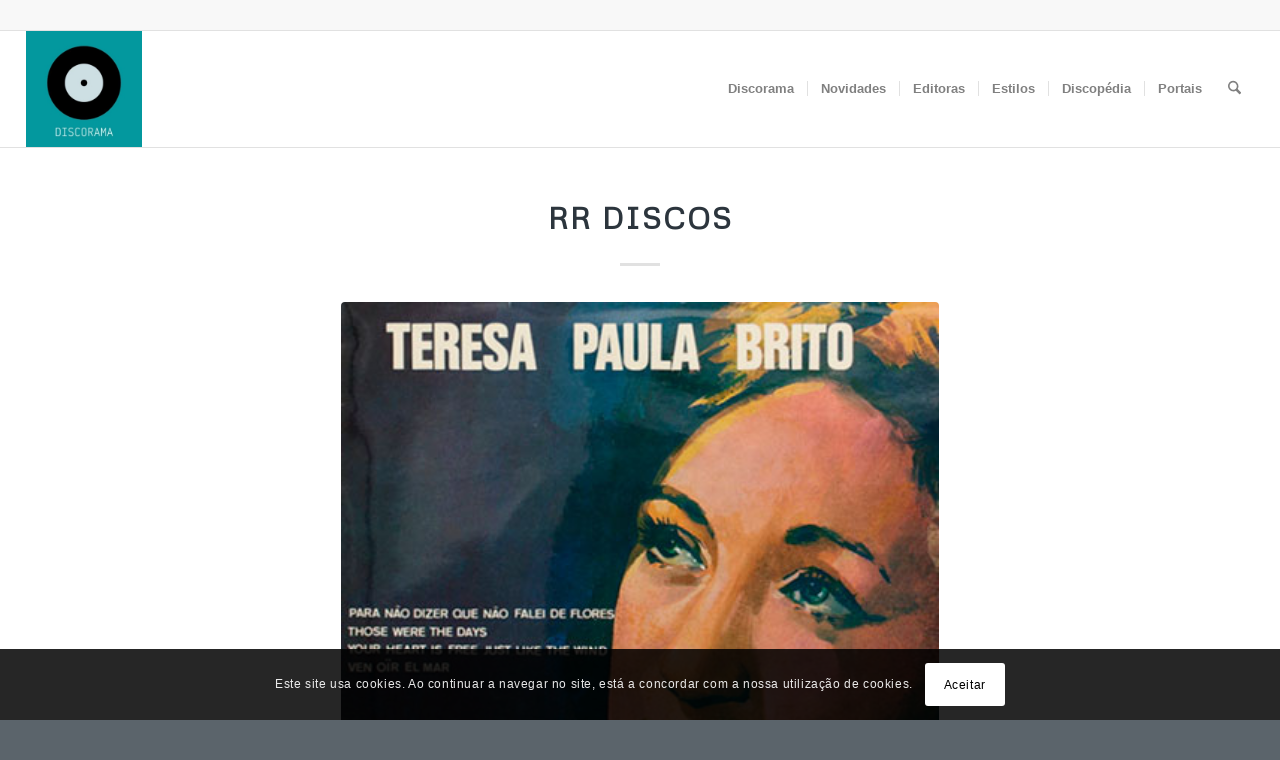

--- FILE ---
content_type: text/html; charset=UTF-8
request_url: https://www.discorama.pt/rr-discos/
body_size: 24927
content:
<!DOCTYPE html>
<html lang="pt-PT" class="html_stretched responsive av-preloader-active av-preloader-enabled  html_header_top html_logo_left html_main_nav_header html_menu_right html_large html_header_sticky html_header_shrinking html_header_topbar_active html_mobile_menu_tablet html_header_searchicon html_content_align_left html_header_unstick_top_disabled html_header_stretch html_elegant-blog html_av-overlay-side html_av-overlay-side-classic html_av-submenu-noclone html_entry_id_103557 av-cookies-consent-message-bar-only av-no-preview av-default-lightbox html_text_menu_active av-mobile-menu-switch-default">
<head>
<meta charset="UTF-8" />
<meta name="robots" content="index, follow" />


<!-- mobile setting -->
<meta name="viewport" content="width=device-width, initial-scale=1">

<!-- Scripts/CSS and wp_head hook -->
<title>RR Discos &#8211; Discorama &#8211; o panorama do disco em Portugal</title>
<script type='text/javascript' id='asp-c65f18e5-js-before'>if ( typeof window.ASP == 'undefined') { window.ASP = {wp_rocket_exception: "DOMContentLoaded", ajaxurl: "https:\/\/www.discorama.pt\/wp-admin\/admin-ajax.php", backend_ajaxurl: "https:\/\/www.discorama.pt\/wp-admin\/admin-ajax.php", asp_url: "https:\/\/www.discorama.pt\/wp-content\/plugins\/ajax-search-pro\/", upload_url: "https:\/\/www.discorama.pt\/wp-content\/uploads\/asp_upload\/", detect_ajax: 0, media_query: "cAO3Pb", version: "4.27.2", build: 5095, pageHTML: "", additional_scripts: [{"handle":"wd-asp-ajaxsearchpro","src":"https:\/\/www.discorama.pt\/wp-content\/plugins\/ajax-search-pro\/js\/min\/plugin\/merged\/asp.min.js","prereq":false}], script_async_load: false, font_url: "https:\/\/www.discorama.pt\/wp-content\/plugins\/ajax-search-pro\/css\/fonts\/icons\/icons2.woff2", init_only_in_viewport: true, highlight: {"enabled":false,"data":[]}, debug: false, instances: {}, analytics: {"method":"event","tracking_id":"","event":{"focus":{"active":true,"action":"focus","category":"ASP {search_id} | {search_name}","label":"Input focus","value":"1"},"search_start":{"active":false,"action":"search_start","category":"ASP {search_id} | {search_name}","label":"Phrase: {phrase}","value":"1"},"search_end":{"active":true,"action":"search_end","category":"ASP {search_id} | {search_name}","label":"{phrase} | {results_count}","value":"1"},"magnifier":{"active":true,"action":"magnifier","category":"ASP {search_id} | {search_name}","label":"Magnifier clicked","value":"1"},"return":{"active":true,"action":"return","category":"ASP {search_id} | {search_name}","label":"Return button pressed","value":"1"},"try_this":{"active":true,"action":"try_this","category":"ASP {search_id} | {search_name}","label":"Try this click | {phrase}","value":"1"},"facet_change":{"active":false,"action":"facet_change","category":"ASP {search_id} | {search_name}","label":"{option_label} | {option_value}","value":"1"},"result_click":{"active":true,"action":"result_click","category":"ASP {search_id} | {search_name}","label":"{result_title} | {result_url}","value":"1"}}}}};</script><meta name='robots' content='max-image-preview:large' />
	<style>img:is([sizes="auto" i], [sizes^="auto," i]) { contain-intrinsic-size: 3000px 1500px }</style>
	
				<script type='text/javascript'>

				function avia_cookie_check_sessionStorage()
				{
					//	FF throws error when all cookies blocked !!
					var sessionBlocked = false;
					try
					{
						var test = sessionStorage.getItem( 'aviaCookieRefused' ) != null;
					}
					catch(e)
					{
						sessionBlocked = true;
					}

					var aviaCookieRefused = ! sessionBlocked ? sessionStorage.getItem( 'aviaCookieRefused' ) : null;

					var html = document.getElementsByTagName('html')[0];

					/**
					 * Set a class to avoid calls to sessionStorage
					 */
					if( sessionBlocked || aviaCookieRefused )
					{
						if( html.className.indexOf('av-cookies-session-refused') < 0 )
						{
							html.className += ' av-cookies-session-refused';
						}
					}

					if( sessionBlocked || aviaCookieRefused || document.cookie.match(/aviaCookieConsent/) )
					{
						if( html.className.indexOf('av-cookies-user-silent-accept') >= 0 )
						{
							 html.className = html.className.replace(/\bav-cookies-user-silent-accept\b/g, '');
						}
					}
				}

				avia_cookie_check_sessionStorage();

			</script>
			<link rel='dns-prefetch' href='//www.googletagmanager.com' />

<link rel="alternate" type="application/rss+xml" title="Discorama - o panorama do disco em Portugal &raquo; Feed" href="https://www.discorama.pt/feed/" />
<link rel="alternate" type="application/rss+xml" title="Discorama - o panorama do disco em Portugal &raquo; Feed de comentários" href="https://www.discorama.pt/comments/feed/" />

<!-- google webfont font replacement -->

			<script type='text/javascript'>

				(function() {

					/*	check if webfonts are disabled by user setting via cookie - or user must opt in.	*/
					var html = document.getElementsByTagName('html')[0];
					var cookie_check = html.className.indexOf('av-cookies-needs-opt-in') >= 0 || html.className.indexOf('av-cookies-can-opt-out') >= 0;
					var allow_continue = true;
					var silent_accept_cookie = html.className.indexOf('av-cookies-user-silent-accept') >= 0;

					if( cookie_check && ! silent_accept_cookie )
					{
						if( ! document.cookie.match(/aviaCookieConsent/) || html.className.indexOf('av-cookies-session-refused') >= 0 )
						{
							allow_continue = false;
						}
						else
						{
							if( ! document.cookie.match(/aviaPrivacyRefuseCookiesHideBar/) )
							{
								allow_continue = false;
							}
							else if( ! document.cookie.match(/aviaPrivacyEssentialCookiesEnabled/) )
							{
								allow_continue = false;
							}
							else if( document.cookie.match(/aviaPrivacyGoogleWebfontsDisabled/) )
							{
								allow_continue = false;
							}
						}
					}

					if( allow_continue )
					{
						var f = document.createElement('link');

						f.type 	= 'text/css';
						f.rel 	= 'stylesheet';
						f.href 	= 'https://fonts.googleapis.com/css?family=Metrophobic&display=auto';
						f.id 	= 'avia-google-webfont';

						document.getElementsByTagName('head')[0].appendChild(f);
					}
				})();

			</script>
			<link rel='stylesheet' id='avia-grid-css' href='https://www.discorama.pt/wp-content/themes/enfold/css/grid.css?ver=7.1.3' type='text/css' media='all' />
<link rel='stylesheet' id='avia-base-css' href='https://www.discorama.pt/wp-content/themes/enfold/css/base.css?ver=7.1.3' type='text/css' media='all' />
<link rel='stylesheet' id='avia-layout-css' href='https://www.discorama.pt/wp-content/themes/enfold/css/layout.css?ver=7.1.3' type='text/css' media='all' />
<link rel='stylesheet' id='avia-module-audioplayer-css' href='https://www.discorama.pt/wp-content/themes/enfold/config-templatebuilder/avia-shortcodes/audio-player/audio-player.css?ver=7.1.3' type='text/css' media='all' />
<link rel='stylesheet' id='avia-module-blog-css' href='https://www.discorama.pt/wp-content/themes/enfold/config-templatebuilder/avia-shortcodes/blog/blog.css?ver=7.1.3' type='text/css' media='all' />
<link rel='stylesheet' id='avia-module-postslider-css' href='https://www.discorama.pt/wp-content/themes/enfold/config-templatebuilder/avia-shortcodes/postslider/postslider.css?ver=7.1.3' type='text/css' media='all' />
<link rel='stylesheet' id='avia-module-button-css' href='https://www.discorama.pt/wp-content/themes/enfold/config-templatebuilder/avia-shortcodes/buttons/buttons.css?ver=7.1.3' type='text/css' media='all' />
<link rel='stylesheet' id='avia-module-comments-css' href='https://www.discorama.pt/wp-content/themes/enfold/config-templatebuilder/avia-shortcodes/comments/comments.css?ver=7.1.3' type='text/css' media='all' />
<link rel='stylesheet' id='avia-module-contact-css' href='https://www.discorama.pt/wp-content/themes/enfold/config-templatebuilder/avia-shortcodes/contact/contact.css?ver=7.1.3' type='text/css' media='all' />
<link rel='stylesheet' id='avia-module-slideshow-css' href='https://www.discorama.pt/wp-content/themes/enfold/config-templatebuilder/avia-shortcodes/slideshow/slideshow.css?ver=7.1.3' type='text/css' media='all' />
<link rel='stylesheet' id='avia-module-gallery-css' href='https://www.discorama.pt/wp-content/themes/enfold/config-templatebuilder/avia-shortcodes/gallery/gallery.css?ver=7.1.3' type='text/css' media='all' />
<link rel='stylesheet' id='avia-module-maps-css' href='https://www.discorama.pt/wp-content/themes/enfold/config-templatebuilder/avia-shortcodes/google_maps/google_maps.css?ver=7.1.3' type='text/css' media='all' />
<link rel='stylesheet' id='avia-module-gridrow-css' href='https://www.discorama.pt/wp-content/themes/enfold/config-templatebuilder/avia-shortcodes/grid_row/grid_row.css?ver=7.1.3' type='text/css' media='all' />
<link rel='stylesheet' id='avia-module-heading-css' href='https://www.discorama.pt/wp-content/themes/enfold/config-templatebuilder/avia-shortcodes/heading/heading.css?ver=7.1.3' type='text/css' media='all' />
<link rel='stylesheet' id='avia-module-hr-css' href='https://www.discorama.pt/wp-content/themes/enfold/config-templatebuilder/avia-shortcodes/hr/hr.css?ver=7.1.3' type='text/css' media='all' />
<link rel='stylesheet' id='avia-module-icon-css' href='https://www.discorama.pt/wp-content/themes/enfold/config-templatebuilder/avia-shortcodes/icon/icon.css?ver=7.1.3' type='text/css' media='all' />
<link rel='stylesheet' id='avia-module-iconbox-css' href='https://www.discorama.pt/wp-content/themes/enfold/config-templatebuilder/avia-shortcodes/iconbox/iconbox.css?ver=7.1.3' type='text/css' media='all' />
<link rel='stylesheet' id='avia-module-iconlist-css' href='https://www.discorama.pt/wp-content/themes/enfold/config-templatebuilder/avia-shortcodes/iconlist/iconlist.css?ver=7.1.3' type='text/css' media='all' />
<link rel='stylesheet' id='avia-module-image-css' href='https://www.discorama.pt/wp-content/themes/enfold/config-templatebuilder/avia-shortcodes/image/image.css?ver=7.1.3' type='text/css' media='all' />
<link rel='stylesheet' id='avia-module-hotspot-css' href='https://www.discorama.pt/wp-content/themes/enfold/config-templatebuilder/avia-shortcodes/image_hotspots/image_hotspots.css?ver=7.1.3' type='text/css' media='all' />
<link rel='stylesheet' id='avia-module-masonry-css' href='https://www.discorama.pt/wp-content/themes/enfold/config-templatebuilder/avia-shortcodes/masonry_entries/masonry_entries.css?ver=7.1.3' type='text/css' media='all' />
<link rel='stylesheet' id='avia-siteloader-css' href='https://www.discorama.pt/wp-content/themes/enfold/css/avia-snippet-site-preloader.css?ver=7.1.3' type='text/css' media='all' />
<link rel='stylesheet' id='avia-module-menu-css' href='https://www.discorama.pt/wp-content/themes/enfold/config-templatebuilder/avia-shortcodes/menu/menu.css?ver=7.1.3' type='text/css' media='all' />
<link rel='stylesheet' id='avia-module-portfolio-css' href='https://www.discorama.pt/wp-content/themes/enfold/config-templatebuilder/avia-shortcodes/portfolio/portfolio.css?ver=7.1.3' type='text/css' media='all' />
<link rel='stylesheet' id='avia-module-slideshow-accordion-css' href='https://www.discorama.pt/wp-content/themes/enfold/config-templatebuilder/avia-shortcodes/slideshow_accordion/slideshow_accordion.css?ver=7.1.3' type='text/css' media='all' />
<link rel='stylesheet' id='avia-module-slideshow-feature-image-css' href='https://www.discorama.pt/wp-content/themes/enfold/config-templatebuilder/avia-shortcodes/slideshow_feature_image/slideshow_feature_image.css?ver=7.1.3' type='text/css' media='all' />
<link rel='stylesheet' id='avia-module-slideshow-fullsize-css' href='https://www.discorama.pt/wp-content/themes/enfold/config-templatebuilder/avia-shortcodes/slideshow_fullsize/slideshow_fullsize.css?ver=7.1.3' type='text/css' media='all' />
<link rel='stylesheet' id='avia-module-slideshow-fullscreen-css' href='https://www.discorama.pt/wp-content/themes/enfold/config-templatebuilder/avia-shortcodes/slideshow_fullscreen/slideshow_fullscreen.css?ver=7.1.3' type='text/css' media='all' />
<link rel='stylesheet' id='avia-module-slideshow-ls-css' href='https://www.discorama.pt/wp-content/themes/enfold/config-templatebuilder/avia-shortcodes/slideshow_layerslider/slideshow_layerslider.css?ver=7.1.3' type='text/css' media='all' />
<link rel='stylesheet' id='avia-module-social-css' href='https://www.discorama.pt/wp-content/themes/enfold/config-templatebuilder/avia-shortcodes/social_share/social_share.css?ver=7.1.3' type='text/css' media='all' />
<link rel='stylesheet' id='avia-module-tabs-css' href='https://www.discorama.pt/wp-content/themes/enfold/config-templatebuilder/avia-shortcodes/tabs/tabs.css?ver=7.1.3' type='text/css' media='all' />
<link rel='stylesheet' id='avia-module-team-css' href='https://www.discorama.pt/wp-content/themes/enfold/config-templatebuilder/avia-shortcodes/team/team.css?ver=7.1.3' type='text/css' media='all' />
<link rel='stylesheet' id='avia-module-testimonials-css' href='https://www.discorama.pt/wp-content/themes/enfold/config-templatebuilder/avia-shortcodes/testimonials/testimonials.css?ver=7.1.3' type='text/css' media='all' />
<link rel='stylesheet' id='avia-module-toggles-css' href='https://www.discorama.pt/wp-content/themes/enfold/config-templatebuilder/avia-shortcodes/toggles/toggles.css?ver=7.1.3' type='text/css' media='all' />
<link rel='stylesheet' id='avia-module-video-css' href='https://www.discorama.pt/wp-content/themes/enfold/config-templatebuilder/avia-shortcodes/video/video.css?ver=7.1.3' type='text/css' media='all' />
<style id='wp-emoji-styles-inline-css' type='text/css'>

	img.wp-smiley, img.emoji {
		display: inline !important;
		border: none !important;
		box-shadow: none !important;
		height: 1em !important;
		width: 1em !important;
		margin: 0 0.07em !important;
		vertical-align: -0.1em !important;
		background: none !important;
		padding: 0 !important;
	}
</style>
<link rel='stylesheet' id='wp-block-library-css' href='https://www.discorama.pt/wp-includes/css/dist/block-library/style.min.css?ver=6.8.3' type='text/css' media='all' />
<style id='global-styles-inline-css' type='text/css'>
:root{--wp--preset--aspect-ratio--square: 1;--wp--preset--aspect-ratio--4-3: 4/3;--wp--preset--aspect-ratio--3-4: 3/4;--wp--preset--aspect-ratio--3-2: 3/2;--wp--preset--aspect-ratio--2-3: 2/3;--wp--preset--aspect-ratio--16-9: 16/9;--wp--preset--aspect-ratio--9-16: 9/16;--wp--preset--color--black: #000000;--wp--preset--color--cyan-bluish-gray: #abb8c3;--wp--preset--color--white: #ffffff;--wp--preset--color--pale-pink: #f78da7;--wp--preset--color--vivid-red: #cf2e2e;--wp--preset--color--luminous-vivid-orange: #ff6900;--wp--preset--color--luminous-vivid-amber: #fcb900;--wp--preset--color--light-green-cyan: #7bdcb5;--wp--preset--color--vivid-green-cyan: #00d084;--wp--preset--color--pale-cyan-blue: #8ed1fc;--wp--preset--color--vivid-cyan-blue: #0693e3;--wp--preset--color--vivid-purple: #9b51e0;--wp--preset--color--metallic-red: #b02b2c;--wp--preset--color--maximum-yellow-red: #edae44;--wp--preset--color--yellow-sun: #eeee22;--wp--preset--color--palm-leaf: #83a846;--wp--preset--color--aero: #7bb0e7;--wp--preset--color--old-lavender: #745f7e;--wp--preset--color--steel-teal: #5f8789;--wp--preset--color--raspberry-pink: #d65799;--wp--preset--color--medium-turquoise: #4ecac2;--wp--preset--gradient--vivid-cyan-blue-to-vivid-purple: linear-gradient(135deg,rgba(6,147,227,1) 0%,rgb(155,81,224) 100%);--wp--preset--gradient--light-green-cyan-to-vivid-green-cyan: linear-gradient(135deg,rgb(122,220,180) 0%,rgb(0,208,130) 100%);--wp--preset--gradient--luminous-vivid-amber-to-luminous-vivid-orange: linear-gradient(135deg,rgba(252,185,0,1) 0%,rgba(255,105,0,1) 100%);--wp--preset--gradient--luminous-vivid-orange-to-vivid-red: linear-gradient(135deg,rgba(255,105,0,1) 0%,rgb(207,46,46) 100%);--wp--preset--gradient--very-light-gray-to-cyan-bluish-gray: linear-gradient(135deg,rgb(238,238,238) 0%,rgb(169,184,195) 100%);--wp--preset--gradient--cool-to-warm-spectrum: linear-gradient(135deg,rgb(74,234,220) 0%,rgb(151,120,209) 20%,rgb(207,42,186) 40%,rgb(238,44,130) 60%,rgb(251,105,98) 80%,rgb(254,248,76) 100%);--wp--preset--gradient--blush-light-purple: linear-gradient(135deg,rgb(255,206,236) 0%,rgb(152,150,240) 100%);--wp--preset--gradient--blush-bordeaux: linear-gradient(135deg,rgb(254,205,165) 0%,rgb(254,45,45) 50%,rgb(107,0,62) 100%);--wp--preset--gradient--luminous-dusk: linear-gradient(135deg,rgb(255,203,112) 0%,rgb(199,81,192) 50%,rgb(65,88,208) 100%);--wp--preset--gradient--pale-ocean: linear-gradient(135deg,rgb(255,245,203) 0%,rgb(182,227,212) 50%,rgb(51,167,181) 100%);--wp--preset--gradient--electric-grass: linear-gradient(135deg,rgb(202,248,128) 0%,rgb(113,206,126) 100%);--wp--preset--gradient--midnight: linear-gradient(135deg,rgb(2,3,129) 0%,rgb(40,116,252) 100%);--wp--preset--font-size--small: 1rem;--wp--preset--font-size--medium: 1.125rem;--wp--preset--font-size--large: 1.75rem;--wp--preset--font-size--x-large: clamp(1.75rem, 3vw, 2.25rem);--wp--preset--spacing--20: 0.44rem;--wp--preset--spacing--30: 0.67rem;--wp--preset--spacing--40: 1rem;--wp--preset--spacing--50: 1.5rem;--wp--preset--spacing--60: 2.25rem;--wp--preset--spacing--70: 3.38rem;--wp--preset--spacing--80: 5.06rem;--wp--preset--shadow--natural: 6px 6px 9px rgba(0, 0, 0, 0.2);--wp--preset--shadow--deep: 12px 12px 50px rgba(0, 0, 0, 0.4);--wp--preset--shadow--sharp: 6px 6px 0px rgba(0, 0, 0, 0.2);--wp--preset--shadow--outlined: 6px 6px 0px -3px rgba(255, 255, 255, 1), 6px 6px rgba(0, 0, 0, 1);--wp--preset--shadow--crisp: 6px 6px 0px rgba(0, 0, 0, 1);}:root { --wp--style--global--content-size: 800px;--wp--style--global--wide-size: 1130px; }:where(body) { margin: 0; }.wp-site-blocks > .alignleft { float: left; margin-right: 2em; }.wp-site-blocks > .alignright { float: right; margin-left: 2em; }.wp-site-blocks > .aligncenter { justify-content: center; margin-left: auto; margin-right: auto; }:where(.is-layout-flex){gap: 0.5em;}:where(.is-layout-grid){gap: 0.5em;}.is-layout-flow > .alignleft{float: left;margin-inline-start: 0;margin-inline-end: 2em;}.is-layout-flow > .alignright{float: right;margin-inline-start: 2em;margin-inline-end: 0;}.is-layout-flow > .aligncenter{margin-left: auto !important;margin-right: auto !important;}.is-layout-constrained > .alignleft{float: left;margin-inline-start: 0;margin-inline-end: 2em;}.is-layout-constrained > .alignright{float: right;margin-inline-start: 2em;margin-inline-end: 0;}.is-layout-constrained > .aligncenter{margin-left: auto !important;margin-right: auto !important;}.is-layout-constrained > :where(:not(.alignleft):not(.alignright):not(.alignfull)){max-width: var(--wp--style--global--content-size);margin-left: auto !important;margin-right: auto !important;}.is-layout-constrained > .alignwide{max-width: var(--wp--style--global--wide-size);}body .is-layout-flex{display: flex;}.is-layout-flex{flex-wrap: wrap;align-items: center;}.is-layout-flex > :is(*, div){margin: 0;}body .is-layout-grid{display: grid;}.is-layout-grid > :is(*, div){margin: 0;}body{padding-top: 0px;padding-right: 0px;padding-bottom: 0px;padding-left: 0px;}a:where(:not(.wp-element-button)){text-decoration: underline;}:root :where(.wp-element-button, .wp-block-button__link){background-color: #32373c;border-width: 0;color: #fff;font-family: inherit;font-size: inherit;line-height: inherit;padding: calc(0.667em + 2px) calc(1.333em + 2px);text-decoration: none;}.has-black-color{color: var(--wp--preset--color--black) !important;}.has-cyan-bluish-gray-color{color: var(--wp--preset--color--cyan-bluish-gray) !important;}.has-white-color{color: var(--wp--preset--color--white) !important;}.has-pale-pink-color{color: var(--wp--preset--color--pale-pink) !important;}.has-vivid-red-color{color: var(--wp--preset--color--vivid-red) !important;}.has-luminous-vivid-orange-color{color: var(--wp--preset--color--luminous-vivid-orange) !important;}.has-luminous-vivid-amber-color{color: var(--wp--preset--color--luminous-vivid-amber) !important;}.has-light-green-cyan-color{color: var(--wp--preset--color--light-green-cyan) !important;}.has-vivid-green-cyan-color{color: var(--wp--preset--color--vivid-green-cyan) !important;}.has-pale-cyan-blue-color{color: var(--wp--preset--color--pale-cyan-blue) !important;}.has-vivid-cyan-blue-color{color: var(--wp--preset--color--vivid-cyan-blue) !important;}.has-vivid-purple-color{color: var(--wp--preset--color--vivid-purple) !important;}.has-metallic-red-color{color: var(--wp--preset--color--metallic-red) !important;}.has-maximum-yellow-red-color{color: var(--wp--preset--color--maximum-yellow-red) !important;}.has-yellow-sun-color{color: var(--wp--preset--color--yellow-sun) !important;}.has-palm-leaf-color{color: var(--wp--preset--color--palm-leaf) !important;}.has-aero-color{color: var(--wp--preset--color--aero) !important;}.has-old-lavender-color{color: var(--wp--preset--color--old-lavender) !important;}.has-steel-teal-color{color: var(--wp--preset--color--steel-teal) !important;}.has-raspberry-pink-color{color: var(--wp--preset--color--raspberry-pink) !important;}.has-medium-turquoise-color{color: var(--wp--preset--color--medium-turquoise) !important;}.has-black-background-color{background-color: var(--wp--preset--color--black) !important;}.has-cyan-bluish-gray-background-color{background-color: var(--wp--preset--color--cyan-bluish-gray) !important;}.has-white-background-color{background-color: var(--wp--preset--color--white) !important;}.has-pale-pink-background-color{background-color: var(--wp--preset--color--pale-pink) !important;}.has-vivid-red-background-color{background-color: var(--wp--preset--color--vivid-red) !important;}.has-luminous-vivid-orange-background-color{background-color: var(--wp--preset--color--luminous-vivid-orange) !important;}.has-luminous-vivid-amber-background-color{background-color: var(--wp--preset--color--luminous-vivid-amber) !important;}.has-light-green-cyan-background-color{background-color: var(--wp--preset--color--light-green-cyan) !important;}.has-vivid-green-cyan-background-color{background-color: var(--wp--preset--color--vivid-green-cyan) !important;}.has-pale-cyan-blue-background-color{background-color: var(--wp--preset--color--pale-cyan-blue) !important;}.has-vivid-cyan-blue-background-color{background-color: var(--wp--preset--color--vivid-cyan-blue) !important;}.has-vivid-purple-background-color{background-color: var(--wp--preset--color--vivid-purple) !important;}.has-metallic-red-background-color{background-color: var(--wp--preset--color--metallic-red) !important;}.has-maximum-yellow-red-background-color{background-color: var(--wp--preset--color--maximum-yellow-red) !important;}.has-yellow-sun-background-color{background-color: var(--wp--preset--color--yellow-sun) !important;}.has-palm-leaf-background-color{background-color: var(--wp--preset--color--palm-leaf) !important;}.has-aero-background-color{background-color: var(--wp--preset--color--aero) !important;}.has-old-lavender-background-color{background-color: var(--wp--preset--color--old-lavender) !important;}.has-steel-teal-background-color{background-color: var(--wp--preset--color--steel-teal) !important;}.has-raspberry-pink-background-color{background-color: var(--wp--preset--color--raspberry-pink) !important;}.has-medium-turquoise-background-color{background-color: var(--wp--preset--color--medium-turquoise) !important;}.has-black-border-color{border-color: var(--wp--preset--color--black) !important;}.has-cyan-bluish-gray-border-color{border-color: var(--wp--preset--color--cyan-bluish-gray) !important;}.has-white-border-color{border-color: var(--wp--preset--color--white) !important;}.has-pale-pink-border-color{border-color: var(--wp--preset--color--pale-pink) !important;}.has-vivid-red-border-color{border-color: var(--wp--preset--color--vivid-red) !important;}.has-luminous-vivid-orange-border-color{border-color: var(--wp--preset--color--luminous-vivid-orange) !important;}.has-luminous-vivid-amber-border-color{border-color: var(--wp--preset--color--luminous-vivid-amber) !important;}.has-light-green-cyan-border-color{border-color: var(--wp--preset--color--light-green-cyan) !important;}.has-vivid-green-cyan-border-color{border-color: var(--wp--preset--color--vivid-green-cyan) !important;}.has-pale-cyan-blue-border-color{border-color: var(--wp--preset--color--pale-cyan-blue) !important;}.has-vivid-cyan-blue-border-color{border-color: var(--wp--preset--color--vivid-cyan-blue) !important;}.has-vivid-purple-border-color{border-color: var(--wp--preset--color--vivid-purple) !important;}.has-metallic-red-border-color{border-color: var(--wp--preset--color--metallic-red) !important;}.has-maximum-yellow-red-border-color{border-color: var(--wp--preset--color--maximum-yellow-red) !important;}.has-yellow-sun-border-color{border-color: var(--wp--preset--color--yellow-sun) !important;}.has-palm-leaf-border-color{border-color: var(--wp--preset--color--palm-leaf) !important;}.has-aero-border-color{border-color: var(--wp--preset--color--aero) !important;}.has-old-lavender-border-color{border-color: var(--wp--preset--color--old-lavender) !important;}.has-steel-teal-border-color{border-color: var(--wp--preset--color--steel-teal) !important;}.has-raspberry-pink-border-color{border-color: var(--wp--preset--color--raspberry-pink) !important;}.has-medium-turquoise-border-color{border-color: var(--wp--preset--color--medium-turquoise) !important;}.has-vivid-cyan-blue-to-vivid-purple-gradient-background{background: var(--wp--preset--gradient--vivid-cyan-blue-to-vivid-purple) !important;}.has-light-green-cyan-to-vivid-green-cyan-gradient-background{background: var(--wp--preset--gradient--light-green-cyan-to-vivid-green-cyan) !important;}.has-luminous-vivid-amber-to-luminous-vivid-orange-gradient-background{background: var(--wp--preset--gradient--luminous-vivid-amber-to-luminous-vivid-orange) !important;}.has-luminous-vivid-orange-to-vivid-red-gradient-background{background: var(--wp--preset--gradient--luminous-vivid-orange-to-vivid-red) !important;}.has-very-light-gray-to-cyan-bluish-gray-gradient-background{background: var(--wp--preset--gradient--very-light-gray-to-cyan-bluish-gray) !important;}.has-cool-to-warm-spectrum-gradient-background{background: var(--wp--preset--gradient--cool-to-warm-spectrum) !important;}.has-blush-light-purple-gradient-background{background: var(--wp--preset--gradient--blush-light-purple) !important;}.has-blush-bordeaux-gradient-background{background: var(--wp--preset--gradient--blush-bordeaux) !important;}.has-luminous-dusk-gradient-background{background: var(--wp--preset--gradient--luminous-dusk) !important;}.has-pale-ocean-gradient-background{background: var(--wp--preset--gradient--pale-ocean) !important;}.has-electric-grass-gradient-background{background: var(--wp--preset--gradient--electric-grass) !important;}.has-midnight-gradient-background{background: var(--wp--preset--gradient--midnight) !important;}.has-small-font-size{font-size: var(--wp--preset--font-size--small) !important;}.has-medium-font-size{font-size: var(--wp--preset--font-size--medium) !important;}.has-large-font-size{font-size: var(--wp--preset--font-size--large) !important;}.has-x-large-font-size{font-size: var(--wp--preset--font-size--x-large) !important;}
:where(.wp-block-post-template.is-layout-flex){gap: 1.25em;}:where(.wp-block-post-template.is-layout-grid){gap: 1.25em;}
:where(.wp-block-columns.is-layout-flex){gap: 2em;}:where(.wp-block-columns.is-layout-grid){gap: 2em;}
:root :where(.wp-block-pullquote){font-size: 1.5em;line-height: 1.6;}
</style>
<link rel='stylesheet' id='qtip2css-css' href='https://www.discorama.pt/wp-content/plugins/wordpress-tooltips/js/qtip2/jquery.qtip.min.css?ver=6.8.3' type='text/css' media='all' />
<link rel='stylesheet' id='directorycss-css' href='https://www.discorama.pt/wp-content/plugins/wordpress-tooltips/js/jdirectory/directory.min.css?ver=6.8.3' type='text/css' media='all' />
<link rel='stylesheet' id='avia-scs-css' href='https://www.discorama.pt/wp-content/themes/enfold/css/shortcodes.css?ver=7.1.3' type='text/css' media='all' />
<link rel='stylesheet' id='avia-fold-unfold-css' href='https://www.discorama.pt/wp-content/themes/enfold/css/avia-snippet-fold-unfold.css?ver=7.1.3' type='text/css' media='all' />
<link rel='stylesheet' id='avia-popup-css-css' href='https://www.discorama.pt/wp-content/themes/enfold/js/aviapopup/magnific-popup.min.css?ver=7.1.3' type='text/css' media='screen' />
<link rel='stylesheet' id='avia-lightbox-css' href='https://www.discorama.pt/wp-content/themes/enfold/css/avia-snippet-lightbox.css?ver=7.1.3' type='text/css' media='screen' />
<link rel='stylesheet' id='avia-widget-css-css' href='https://www.discorama.pt/wp-content/themes/enfold/css/avia-snippet-widget.css?ver=7.1.3' type='text/css' media='screen' />
<link rel='stylesheet' id='avia-dynamic-css' href='https://www.discorama.pt/wp-content/uploads/dynamic_avia/enfold.css?ver=68e915cfadabd' type='text/css' media='all' />
<link rel='stylesheet' id='avia-custom-css' href='https://www.discorama.pt/wp-content/themes/enfold/css/custom.css?ver=7.1.3' type='text/css' media='all' />
<link rel='stylesheet' id='cf-front-css' href='https://www.discorama.pt/wp-content/plugins/caldera-forms/assets/build/css/caldera-forms-front.min.css?ver=1.9.5' type='text/css' media='all' />
<link rel='stylesheet' id='avia-cookie-css-css' href='https://www.discorama.pt/wp-content/themes/enfold/css/avia-snippet-cookieconsent.css?ver=7.1.3' type='text/css' media='screen' />
<script type="text/javascript" src="https://www.discorama.pt/wp-includes/js/jquery/jquery.min.js?ver=3.7.1" id="jquery-core-js"></script>
<script type="text/javascript" src="https://www.discorama.pt/wp-includes/js/jquery/jquery-migrate.min.js?ver=3.4.1" id="jquery-migrate-js"></script>
<script type="text/javascript" src="https://www.discorama.pt/wp-content/plugins/wordpress-tooltips/js/qtip2/jquery.qtip.min.js?ver=6.8.3" id="qtip2js-js"></script>
<script type="text/javascript" src="https://www.discorama.pt/wp-content/plugins/wordpress-tooltips/js/jdirectory/jquery.directory.min.js?ver=6.8.3" id="directoryjs-js"></script>
<script type="text/javascript" src="https://www.discorama.pt/wp-content/themes/enfold/js/avia-js.js?ver=7.1.3" id="avia-js-js"></script>
<script type="text/javascript" src="https://www.discorama.pt/wp-content/themes/enfold/js/avia-compat.js?ver=7.1.3" id="avia-compat-js"></script>

<!-- Google tag (gtag.js) snippet added by Site Kit -->
<!-- Google Analytics snippet added by Site Kit -->
<script type="text/javascript" src="https://www.googletagmanager.com/gtag/js?id=GT-KD2HJCG" id="google_gtagjs-js" async></script>
<script type="text/javascript" id="google_gtagjs-js-after">
/* <![CDATA[ */
window.dataLayer = window.dataLayer || [];function gtag(){dataLayer.push(arguments);}
gtag("set","linker",{"domains":["www.discorama.pt"]});
gtag("js", new Date());
gtag("set", "developer_id.dZTNiMT", true);
gtag("config", "GT-KD2HJCG");
/* ]]> */
</script>
<link rel="https://api.w.org/" href="https://www.discorama.pt/wp-json/" /><link rel="alternate" title="JSON" type="application/json" href="https://www.discorama.pt/wp-json/wp/v2/posts/103557" /><link rel="EditURI" type="application/rsd+xml" title="RSD" href="https://www.discorama.pt/xmlrpc.php?rsd" />
<meta name="generator" content="WordPress 6.8.3" />
<link rel="canonical" href="https://www.discorama.pt/rr-discos/" />
<link rel='shortlink' href='https://www.discorama.pt/?p=103557' />
<link rel="alternate" title="oEmbed (JSON)" type="application/json+oembed" href="https://www.discorama.pt/wp-json/oembed/1.0/embed?url=https%3A%2F%2Fwww.discorama.pt%2Frr-discos%2F" />
<link rel="alternate" title="oEmbed (XML)" type="text/xml+oembed" href="https://www.discorama.pt/wp-json/oembed/1.0/embed?url=https%3A%2F%2Fwww.discorama.pt%2Frr-discos%2F&#038;format=xml" />
<meta name="generator" content="Site Kit by Google 1.163.0" /> 	<script type="text/javascript">	
	if(typeof jQuery=='undefined')
	{
		document.write('<'+'script src="https://www.discorama.pt/wp-content/plugins//wordpress-tooltips/js/qtip/jquery.js" type="text/javascript"></'+'script>');
	}
	</script>
	<script type="text/javascript">

	function toolTips(whichID,theTipContent)
	{
    		theTipContent = theTipContent.replace('[[[[[','');
    		theTipContent = theTipContent.replace(']]]]]','');
    		theTipContent = theTipContent.replace('@@@@','');
    		theTipContent = theTipContent.replace('####','');
    		theTipContent = theTipContent.replace('%%%%','');
    		theTipContent = theTipContent.replace('//##','');
    		theTipContent = theTipContent.replace('##]]','');
    		    		    		    		
			jQuery(whichID).qtip
			(
				{
					content:
					{
						text:theTipContent,
												
					},
   					style:
   					{
   					   						classes:' qtip-dark wordpress-tooltip-free qtip-rounded qtip-shadow '
    				},
    				position:
    				{
    					viewport: jQuery(window),
    					my: 'bottom center',
    					at: 'top center'
    				},
					show:'mouseover',
					hide: { fixed: true, delay: 200 }
				}
			)
	}
</script>
	
	<style type="text/css">
	.tooltips_table .tooltipsall
	{
		border-bottom:none !important;
	}
	.tooltips_table span {
    color: inherit !important;
	}
	.qtip-content .tooltipsall
	{
		border-bottom:none !important;
		color: inherit !important;
	}
	
		.tooltipsincontent
	{
		border-bottom:2px dotted #888;	
	}

	.tooltipsPopupCreditLink a
	{
		color:gray;
	}	
	</style>
			<style type="text/css">
			.navitems a
			{
				text-decoration: none !important;
			}
		</style>
		
<link rel="icon" href="http://discorama.pt/wp-content/uploads/2022/08/discorama-logo-300x300.jpg" type="image/x-icon">
<!--[if lt IE 9]><script src="https://www.discorama.pt/wp-content/themes/enfold/js/html5shiv.js"></script><![endif]--><link rel="profile" href="https://gmpg.org/xfn/11" />
<link rel="alternate" type="application/rss+xml" title="Discorama - o panorama do disco em Portugal RSS2 Feed" href="https://www.discorama.pt/feed/" />
<link rel="pingback" href="https://www.discorama.pt/xmlrpc.php" />
<meta name="google-site-verification" content="PE6Bq6emR7OkXexo65Mn0DWmm5Ma0VW9tXjbHOJ8sT0">		<style type="text/css" id="wp-custom-css">
			.avia-related-tooltip {
    display: none !important;
}
		</style>
		<style type="text/css">
		@font-face {font-family: 'entypo-fontello-enfold'; font-weight: normal; font-style: normal; font-display: auto;
		src: url('https://www.discorama.pt/wp-content/themes/enfold/config-templatebuilder/avia-template-builder/assets/fonts/entypo-fontello-enfold/entypo-fontello-enfold.woff2') format('woff2'),
		url('https://www.discorama.pt/wp-content/themes/enfold/config-templatebuilder/avia-template-builder/assets/fonts/entypo-fontello-enfold/entypo-fontello-enfold.woff') format('woff'),
		url('https://www.discorama.pt/wp-content/themes/enfold/config-templatebuilder/avia-template-builder/assets/fonts/entypo-fontello-enfold/entypo-fontello-enfold.ttf') format('truetype'),
		url('https://www.discorama.pt/wp-content/themes/enfold/config-templatebuilder/avia-template-builder/assets/fonts/entypo-fontello-enfold/entypo-fontello-enfold.svg#entypo-fontello-enfold') format('svg'),
		url('https://www.discorama.pt/wp-content/themes/enfold/config-templatebuilder/avia-template-builder/assets/fonts/entypo-fontello-enfold/entypo-fontello-enfold.eot'),
		url('https://www.discorama.pt/wp-content/themes/enfold/config-templatebuilder/avia-template-builder/assets/fonts/entypo-fontello-enfold/entypo-fontello-enfold.eot?#iefix') format('embedded-opentype');
		}

		#top .avia-font-entypo-fontello-enfold, body .avia-font-entypo-fontello-enfold, html body [data-av_iconfont='entypo-fontello-enfold']:before{ font-family: 'entypo-fontello-enfold'; }
		
		@font-face {font-family: 'entypo-fontello'; font-weight: normal; font-style: normal; font-display: auto;
		src: url('https://www.discorama.pt/wp-content/themes/enfold/config-templatebuilder/avia-template-builder/assets/fonts/entypo-fontello/entypo-fontello.woff2') format('woff2'),
		url('https://www.discorama.pt/wp-content/themes/enfold/config-templatebuilder/avia-template-builder/assets/fonts/entypo-fontello/entypo-fontello.woff') format('woff'),
		url('https://www.discorama.pt/wp-content/themes/enfold/config-templatebuilder/avia-template-builder/assets/fonts/entypo-fontello/entypo-fontello.ttf') format('truetype'),
		url('https://www.discorama.pt/wp-content/themes/enfold/config-templatebuilder/avia-template-builder/assets/fonts/entypo-fontello/entypo-fontello.svg#entypo-fontello') format('svg'),
		url('https://www.discorama.pt/wp-content/themes/enfold/config-templatebuilder/avia-template-builder/assets/fonts/entypo-fontello/entypo-fontello.eot'),
		url('https://www.discorama.pt/wp-content/themes/enfold/config-templatebuilder/avia-template-builder/assets/fonts/entypo-fontello/entypo-fontello.eot?#iefix') format('embedded-opentype');
		}

		#top .avia-font-entypo-fontello, body .avia-font-entypo-fontello, html body [data-av_iconfont='entypo-fontello']:before{ font-family: 'entypo-fontello'; }
		</style>

<!--
Debugging Info for Theme support: 

Theme: Enfold
Version: 7.1.3
Installed: enfold
AviaFramework Version: 5.6
AviaBuilder Version: 6.0
aviaElementManager Version: 1.0.1
ML:512-PU:119-PLA:13
WP:6.8.3
Compress: CSS:disabled - JS:disabled
Updates: enabled - deprecated Envato API - register Envato Token
PLAu:13
--><noscript><style id="rocket-lazyload-nojs-css">.rll-youtube-player, [data-lazy-src]{display:none !important;}</style></noscript>
<meta name="generator" content="AccelerateWP 3.19.0.1-1.1-28" data-wpr-features="wpr_lazyload_images wpr_lazyload_iframes wpr_preload_links wpr_desktop" /></head>

<body id="top" class="wp-singular post-template-default single single-post postid-103557 single-format-standard wp-theme-enfold stretched rtl_columns av-curtain-numeric metrophobic  post-type-post category-editoras post_tag-discograficas-xx avia-responsive-images-support" itemscope="itemscope" itemtype="https://schema.org/WebPage" >

	<div class='av-siteloader-wrap av-transition-enabled av-transition-with-logo'><div data-rocket-location-hash="e9ca80301fc1d818ec819f3c717b8709" class="av-siteloader-inner"><div data-rocket-location-hash="aebb355074671c95d758e501a846ff57" class="av-siteloader-cell"><img class='av-preloading-logo' src="data:image/svg+xml,%3Csvg%20xmlns='http://www.w3.org/2000/svg'%20viewBox='0%200%200%200'%3E%3C/svg%3E" alt='Loading' title='Loading' data-lazy-src="https://www.discorama.pt/wp-content/uploads/2023/03/discorama-icone-80x80.jpg" /><noscript><img class='av-preloading-logo' src='https://www.discorama.pt/wp-content/uploads/2023/03/discorama-icone-80x80.jpg' alt='Loading' title='Loading' /></noscript><div class="av-siteloader"><div class="av-siteloader-extra"></div></div></div></div></div>
	<div id='wrap_all'>

	
<header id='header' class='all_colors header_color light_bg_color  av_header_top av_logo_left av_main_nav_header av_menu_right av_large av_header_sticky av_header_shrinking av_header_stretch av_mobile_menu_tablet av_header_searchicon av_header_unstick_top_disabled av_seperator_small_border av_bottom_nav_disabled ' aria-label="Header" data-av_shrink_factor='50' role="banner" itemscope="itemscope" itemtype="https://schema.org/WPHeader" >

		<div id='header_meta' class='container_wrap container_wrap_meta  av_secondary_right av_extra_header_active av_entry_id_103557'>

			      <div class='container'>
			      			      </div>
		</div>

		<div  id='header_main' class='container_wrap container_wrap_logo'>

        <div class='container av-logo-container'><div class='inner-container'><span class='logo avia-standard-logo'><a href='https://www.discorama.pt/' class='' aria-label='Discorama - o panorama do disco em Portugal' ><img src="data:image/svg+xml,%3Csvg%20xmlns='http://www.w3.org/2000/svg'%20viewBox='0%200%20300%20100'%3E%3C/svg%3E" height="100" width="300" alt='Discorama - o panorama do disco em Portugal' title='' data-lazy-src="https://www.discorama.pt/wp-content/uploads/2022/08/discorama-logo-300x300.jpg" /><noscript><img src="https://www.discorama.pt/wp-content/uploads/2022/08/discorama-logo-300x300.jpg" height="100" width="300" alt='Discorama - o panorama do disco em Portugal' title='' /></noscript></a></span><nav class='main_menu' data-selectname='Select a page'  role="navigation" itemscope="itemscope" itemtype="https://schema.org/SiteNavigationElement" ><div class="avia-menu av-main-nav-wrap"><ul role="menu" class="menu av-main-nav" id="avia-menu"><li role="menuitem" id="menu-item-23" class="menu-item menu-item-type-custom menu-item-object-custom menu-item-has-children menu-item-top-level menu-item-top-level-1"><a href="http://discorama.pt/" itemprop="url" tabindex="0"><span class="avia-bullet"></span><span class="avia-menu-text">Discorama</span><span class="avia-menu-fx"><span class="avia-arrow-wrap"><span class="avia-arrow"></span></span></span></a>


<ul class="sub-menu">
	<li role="menuitem" id="menu-item-22" class="menu-item menu-item-type-post_type menu-item-object-page"><a href="https://www.discorama.pt/quem-somos/" itemprop="url" tabindex="0"><span class="avia-bullet"></span><span class="avia-menu-text">Quem somos</span></a></li>
</ul>
</li>
<li role="menuitem" id="menu-item-83828" class="menu-item menu-item-type-post_type menu-item-object-page menu-item-top-level menu-item-top-level-2"><a href="https://www.discorama.pt/novidades/" itemprop="url" tabindex="0"><span class="avia-bullet"></span><span class="avia-menu-text">Novidades</span><span class="avia-menu-fx"><span class="avia-arrow-wrap"><span class="avia-arrow"></span></span></span></a></li>
<li role="menuitem" id="menu-item-83829" class="menu-item menu-item-type-post_type menu-item-object-page menu-item-top-level menu-item-top-level-3"><a href="https://www.discorama.pt/editoras/" itemprop="url" tabindex="0"><span class="avia-bullet"></span><span class="avia-menu-text">Editoras</span><span class="avia-menu-fx"><span class="avia-arrow-wrap"><span class="avia-arrow"></span></span></span></a></li>
<li role="menuitem" id="menu-item-86241" class="menu-item menu-item-type-custom menu-item-object-custom menu-item-has-children menu-item-top-level menu-item-top-level-4"><a href="#" itemprop="url" tabindex="0"><span class="avia-bullet"></span><span class="avia-menu-text">Estilos</span><span class="avia-menu-fx"><span class="avia-arrow-wrap"><span class="avia-arrow"></span></span></span></a>


<ul class="sub-menu">
	<li role="menuitem" id="menu-item-83830" class="menu-item menu-item-type-post_type menu-item-object-page"><a href="https://www.discorama.pt/erudita/" itemprop="url" tabindex="0"><span class="avia-bullet"></span><span class="avia-menu-text">Erudita</span></a></li>
	<li role="menuitem" id="menu-item-83831" class="menu-item menu-item-type-post_type menu-item-object-page"><a href="https://www.discorama.pt/fado/" itemprop="url" tabindex="0"><span class="avia-bullet"></span><span class="avia-menu-text">Fado</span></a></li>
	<li role="menuitem" id="menu-item-83832" class="menu-item menu-item-type-post_type menu-item-object-page"><a href="https://www.discorama.pt/jazz/" itemprop="url" tabindex="0"><span class="avia-bullet"></span><span class="avia-menu-text">Jazz</span></a></li>
	<li role="menuitem" id="menu-item-83833" class="menu-item menu-item-type-post_type menu-item-object-page"><a href="https://www.discorama.pt/tradicional/" itemprop="url" tabindex="0"><span class="avia-bullet"></span><span class="avia-menu-text">Tradicional</span></a></li>
	<li role="menuitem" id="menu-item-83834" class="menu-item menu-item-type-post_type menu-item-object-page"><a href="https://www.discorama.pt/ligeira/" itemprop="url" tabindex="0"><span class="avia-bullet"></span><span class="avia-menu-text">Ligeira</span></a></li>
	<li role="menuitem" id="menu-item-83835" class="menu-item menu-item-type-post_type menu-item-object-page"><a href="https://www.discorama.pt/rock/" itemprop="url" tabindex="0"><span class="avia-bullet"></span><span class="avia-menu-text">Rock</span></a></li>
	<li role="menuitem" id="menu-item-83836" class="menu-item menu-item-type-post_type menu-item-object-page"><a href="https://www.discorama.pt/diversos/" itemprop="url" tabindex="0"><span class="avia-bullet"></span><span class="avia-menu-text">Diversos</span></a></li>
</ul>
</li>
<li role="menuitem" id="menu-item-103711" class="menu-item menu-item-type-post_type menu-item-object-page menu-item-top-level menu-item-top-level-5"><a href="https://www.discorama.pt/discopedia/" itemprop="url" tabindex="0"><span class="avia-bullet"></span><span class="avia-menu-text">Discopédia</span><span class="avia-menu-fx"><span class="avia-arrow-wrap"><span class="avia-arrow"></span></span></span></a></li>
<li role="menuitem" id="menu-item-86250" class="menu-item menu-item-type-custom menu-item-object-custom menu-item-has-children menu-item-top-level menu-item-top-level-6"><a href="#" itemprop="url" tabindex="0"><span class="avia-bullet"></span><span class="avia-menu-text">Portais</span><span class="avia-menu-fx"><span class="avia-arrow-wrap"><span class="avia-arrow"></span></span></span></a>


<ul class="sub-menu">
	<li role="menuitem" id="menu-item-86252" class="menu-item menu-item-type-custom menu-item-object-custom"><a target="_blank" href="http://lojameloteca.com/" itemprop="url" tabindex="0"><span class="avia-bullet"></span><span class="avia-menu-text">Loja Meloteca</span></a></li>
	<li role="menuitem" id="menu-item-86251" class="menu-item menu-item-type-custom menu-item-object-custom"><a target="_blank" href="https://www.meloteca.com/" itemprop="url" tabindex="0"><span class="avia-bullet"></span><span class="avia-menu-text">Meloteca</span></a></li>
	<li role="menuitem" id="menu-item-86253" class="menu-item menu-item-type-custom menu-item-object-custom"><a target="_blank" href="https://www.musorbis.com/" itemprop="url" tabindex="0"><span class="avia-bullet"></span><span class="avia-menu-text">Musorbis</span></a></li>
	<li role="menuitem" id="menu-item-86255" class="menu-item menu-item-type-custom menu-item-object-custom"><a target="_blank" href="https://www.lenga.pt/" itemprop="url" tabindex="0"><span class="avia-bullet"></span><span class="avia-menu-text">Lenga</span></a></li>
	<li role="menuitem" id="menu-item-86254" class="menu-item menu-item-type-custom menu-item-object-custom"><a target="_blank" href="https://www.musis.pt/" itemprop="url" tabindex="0"><span class="avia-bullet"></span><span class="avia-menu-text">Musis</span></a></li>
	<li role="menuitem" id="menu-item-109203" class="menu-item menu-item-type-custom menu-item-object-custom"><a target="_blank" href="https://www.reciclanda.pt" itemprop="url" tabindex="0"><span class="avia-bullet"></span><span class="avia-menu-text">Reciclanda</span></a></li>
</ul>
</li>
<li id="menu-item-search" class="noMobile menu-item menu-item-search-dropdown menu-item-avia-special" role="menuitem"><a class="avia-svg-icon avia-font-svg_entypo-fontello" aria-label="Search" href="?s=" rel="nofollow" title="Click to open the search input field" data-avia-search-tooltip="
&lt;search&gt;
	&lt;form role=&quot;search&quot; action=&quot;https://www.discorama.pt/&quot; id=&quot;searchform&quot; method=&quot;get&quot; class=&quot;&quot;&gt;
		&lt;div&gt;
&lt;span class='av_searchform_search avia-svg-icon avia-font-svg_entypo-fontello' data-av_svg_icon='search' data-av_iconset='svg_entypo-fontello'&gt;&lt;svg version=&quot;1.1&quot; xmlns=&quot;http://www.w3.org/2000/svg&quot; width=&quot;25&quot; height=&quot;32&quot; viewBox=&quot;0 0 25 32&quot; preserveAspectRatio=&quot;xMidYMid meet&quot; aria-labelledby='av-svg-title-1' aria-describedby='av-svg-desc-1' role=&quot;graphics-symbol&quot; aria-hidden=&quot;true&quot;&gt;
&lt;title id='av-svg-title-1'&gt;Search&lt;/title&gt;
&lt;desc id='av-svg-desc-1'&gt;Search&lt;/desc&gt;
&lt;path d=&quot;M24.704 24.704q0.96 1.088 0.192 1.984l-1.472 1.472q-1.152 1.024-2.176 0l-6.080-6.080q-2.368 1.344-4.992 1.344-4.096 0-7.136-3.040t-3.040-7.136 2.88-7.008 6.976-2.912 7.168 3.040 3.072 7.136q0 2.816-1.472 5.184zM3.008 13.248q0 2.816 2.176 4.992t4.992 2.176 4.832-2.016 2.016-4.896q0-2.816-2.176-4.96t-4.992-2.144-4.832 2.016-2.016 4.832z&quot;&gt;&lt;/path&gt;
&lt;/svg&gt;&lt;/span&gt;			&lt;input type=&quot;submit&quot; value=&quot;&quot; id=&quot;searchsubmit&quot; class=&quot;button&quot; title=&quot;Enter at least 3 characters to show search results in a dropdown or click to route to search result page to show all results&quot; /&gt;
			&lt;input type=&quot;search&quot; id=&quot;s&quot; name=&quot;s&quot; value=&quot;&quot; aria-label='Search' placeholder='Search' required /&gt;
		&lt;/div&gt;
	&lt;/form&gt;
&lt;/search&gt;
" data-av_svg_icon='search' data-av_iconset='svg_entypo-fontello'><svg version="1.1" xmlns="http://www.w3.org/2000/svg" width="25" height="32" viewBox="0 0 25 32" preserveAspectRatio="xMidYMid meet" aria-labelledby='av-svg-title-2' aria-describedby='av-svg-desc-2' role="graphics-symbol" aria-hidden="true">
<title id='av-svg-title-2'>Click to open the search input field</title>
<desc id='av-svg-desc-2'>Click to open the search input field</desc>
<path d="M24.704 24.704q0.96 1.088 0.192 1.984l-1.472 1.472q-1.152 1.024-2.176 0l-6.080-6.080q-2.368 1.344-4.992 1.344-4.096 0-7.136-3.040t-3.040-7.136 2.88-7.008 6.976-2.912 7.168 3.040 3.072 7.136q0 2.816-1.472 5.184zM3.008 13.248q0 2.816 2.176 4.992t4.992 2.176 4.832-2.016 2.016-4.896q0-2.816-2.176-4.96t-4.992-2.144-4.832 2.016-2.016 4.832z"></path>
</svg><span class="avia_hidden_link_text">Search</span></a></li><li class="av-burger-menu-main menu-item-avia-special av-small-burger-icon" role="menuitem">
	        			<a href="#" aria-label="Menu" aria-hidden="false">
							<span class="av-hamburger av-hamburger--spin av-js-hamburger">
								<span class="av-hamburger-box">
						          <span class="av-hamburger-inner"></span>
						          <strong>Menu</strong>
								</span>
							</span>
							<span class="avia_hidden_link_text">Menu</span>
						</a>
	        		   </li></ul></div></nav></div> </div> 
		<!-- end container_wrap-->
		</div>
<div data-rocket-location-hash="40f43c47d0be4a086b62e7cbaf923f6c" class="header_bg"></div>
<!-- end header -->
</header>

	<div id='main' class='all_colors' data-scroll-offset='116'>

	
		<div class='container_wrap container_wrap_first main_color fullsize'>

			<div class='container template-blog template-single-blog '>

				<main class='content units av-content-full alpha  av-blog-meta-author-disabled av-blog-meta-category-disabled av-blog-meta-date-disabled av-blog-meta-html-info-disabled av-blog-meta-tag-disabled av-main-single'  role="main" itemscope="itemscope" itemtype="https://schema.org/Blog" >

					<article class="post-entry post-entry-type-standard post-entry-103557 post-loop-1 post-parity-odd post-entry-last single-big with-slider post-103557 post type-post status-publish format-standard has-post-thumbnail hentry category-editoras tag-discograficas-xx"  itemscope="itemscope" itemtype="https://schema.org/BlogPosting" itemprop="blogPost" ><div class="blog-meta"></div><div class='entry-content-wrapper clearfix standard-content'><header class="entry-content-header" aria-label="Post: RR Discos"><div class="av-heading-wrapper"><span class="blog-categories minor-meta"><a href="https://www.discorama.pt/category/editoras/" rel="tag">Editoras</a></span><h1 class='post-title entry-title '  itemprop="headline" >RR Discos<span class="post-format-icon minor-meta"></span></h1></div></header><span class="av-vertical-delimiter"></span><div class="big-preview single-big"  itemprop="image" itemscope="itemscope" itemtype="https://schema.org/ImageObject" ><a href="https://www.discorama.pt/wp-content/uploads/2022/11/teresa-paula-brito-rr.jpg" data-srcset="https://www.discorama.pt/wp-content/uploads/2022/11/teresa-paula-brito-rr.jpg 400w, https://www.discorama.pt/wp-content/uploads/2022/11/teresa-paula-brito-rr-300x300.jpg 300w, https://www.discorama.pt/wp-content/uploads/2022/11/teresa-paula-brito-rr-80x80.jpg 80w, https://www.discorama.pt/wp-content/uploads/2022/11/teresa-paula-brito-rr-36x36.jpg 36w, https://www.discorama.pt/wp-content/uploads/2022/11/teresa-paula-brito-rr-180x180.jpg 180w" data-sizes="(max-width: 400px) 100vw, 400px"  title="Teresa Paula Brito - Para Não Dizer Que Não Falei De Flores ‎(7&quot;, EP) RREP 0038 1968" ><img width="400" height="400" src="data:image/svg+xml,%3Csvg%20xmlns='http://www.w3.org/2000/svg'%20viewBox='0%200%20400%20400'%3E%3C/svg%3E" class="wp-image-104041 avia-img-lazy-loading-104041 attachment-entry_without_sidebar size-entry_without_sidebar wp-post-image" alt="Teresa Paula Brito - Para Não Dizer Que Não Falei De Flores ‎(7&quot;, EP) RREP 0038 1968" decoding="async" data-lazy-srcset="https://www.discorama.pt/wp-content/uploads/2022/11/teresa-paula-brito-rr.jpg 400w, https://www.discorama.pt/wp-content/uploads/2022/11/teresa-paula-brito-rr-300x300.jpg 300w, https://www.discorama.pt/wp-content/uploads/2022/11/teresa-paula-brito-rr-80x80.jpg 80w, https://www.discorama.pt/wp-content/uploads/2022/11/teresa-paula-brito-rr-36x36.jpg 36w, https://www.discorama.pt/wp-content/uploads/2022/11/teresa-paula-brito-rr-180x180.jpg 180w" data-lazy-sizes="(max-width: 400px) 100vw, 400px" data-lazy-src="https://www.discorama.pt/wp-content/uploads/2022/11/teresa-paula-brito-rr.jpg" /><noscript><img loading="lazy" width="400" height="400" src="https://www.discorama.pt/wp-content/uploads/2022/11/teresa-paula-brito-rr.jpg" class="wp-image-104041 avia-img-lazy-loading-104041 attachment-entry_without_sidebar size-entry_without_sidebar wp-post-image" alt="Teresa Paula Brito - Para Não Dizer Que Não Falei De Flores ‎(7&quot;, EP) RREP 0038 1968" decoding="async" srcset="https://www.discorama.pt/wp-content/uploads/2022/11/teresa-paula-brito-rr.jpg 400w, https://www.discorama.pt/wp-content/uploads/2022/11/teresa-paula-brito-rr-300x300.jpg 300w, https://www.discorama.pt/wp-content/uploads/2022/11/teresa-paula-brito-rr-80x80.jpg 80w, https://www.discorama.pt/wp-content/uploads/2022/11/teresa-paula-brito-rr-36x36.jpg 36w, https://www.discorama.pt/wp-content/uploads/2022/11/teresa-paula-brito-rr-180x180.jpg 180w" sizes="(max-width: 400px) 100vw, 400px" /></noscript></a></div><div class="entry-content"  itemprop="text" ><h5><span class='tooltipsall tooltipsincontent classtoolTips134'>RR Discos</span>, Lda.</h5>
<p><span class='tooltipsall tooltipsincontent classtoolTips134'>RR Discos</span>, Lda., Riso E Ritmo Discos, Lda. é uma etiqueta discográfica portuguesa do século XX.</p>
<p><strong>Discografia</strong></p>
<p>Alcindo de Carvalho &#8211; Tristeza sai do meu <span class='tooltipsall tooltipsincontent classtoolTips235'>Fado</span> / A Rua do desencanto / Saudades não as quero / <span class='tooltipsall tooltipsincontent classtoolTips235'>Fado</span> das horas ‎(7&#8243;) FFEP 0069<br />
Maria Da Fé &#8211; Eu queria cantar-te um <span class='tooltipsall tooltipsincontent classtoolTips235'>Fado</span> ‎(LP, Álbum, RE) MOV. 10109 1986<br />
The Strollers &#8211; Chevrolet ‎(7&#8243;, Mono, EP) RR EP 0007 1967<br />
Barnabé &#8211; E os seus tangos ‎(7&#8243;, EP) RREP 0011<br />
Orpheu&#8217;s Quartet &#8211; O urso ‎(7&#8243;, EP) RREP 0024 1968<br />
Teresa Paula Brito &#8211; Para não Dizer que não Falei de Flores ‎(7&#8243;, EP) RREP 0038 1968<br />
Maria da Fé &#8211; Grande Prémio da Canção 1969 ‎(7&#8243;, EP, Mono) RREP 0045 1969<br />
Joaquim Moreira &#8211; À mãe de qualquer de nós ‎(7&#8243;, EP) RREP 0080</p>
<p><strong>Fonte</strong>: Discogs</p>
<div id="attachment_104041" style="width: 310px" class="wp-caption alignnone"><img decoding="async" aria-describedby="caption-attachment-104041" class="size-medium wp-image-104041" src="data:image/svg+xml,%3Csvg%20xmlns='http://www.w3.org/2000/svg'%20viewBox='0%200%20300%20300'%3E%3C/svg%3E" alt="Teresa Paula Brito - Para Não Dizer Que Não Falei De Flores ‎(7&quot;, EP) RREP 0038 1968" width="300" height="300" data-lazy-srcset="https://www.discorama.pt/wp-content/uploads/2022/11/teresa-paula-brito-rr-300x300.jpg 300w, https://www.discorama.pt/wp-content/uploads/2022/11/teresa-paula-brito-rr-80x80.jpg 80w, https://www.discorama.pt/wp-content/uploads/2022/11/teresa-paula-brito-rr-36x36.jpg 36w, https://www.discorama.pt/wp-content/uploads/2022/11/teresa-paula-brito-rr-180x180.jpg 180w, https://www.discorama.pt/wp-content/uploads/2022/11/teresa-paula-brito-rr.jpg 400w" data-lazy-sizes="(max-width: 300px) 100vw, 300px" data-lazy-src="http://discorama.pt/wp-content/uploads/2022/11/teresa-paula-brito-rr-300x300.jpg" /><noscript><img decoding="async" aria-describedby="caption-attachment-104041" class="size-medium wp-image-104041" src="http://discorama.pt/wp-content/uploads/2022/11/teresa-paula-brito-rr-300x300.jpg" alt="Teresa Paula Brito - Para Não Dizer Que Não Falei De Flores ‎(7&quot;, EP) RREP 0038 1968" width="300" height="300" srcset="https://www.discorama.pt/wp-content/uploads/2022/11/teresa-paula-brito-rr-300x300.jpg 300w, https://www.discorama.pt/wp-content/uploads/2022/11/teresa-paula-brito-rr-80x80.jpg 80w, https://www.discorama.pt/wp-content/uploads/2022/11/teresa-paula-brito-rr-36x36.jpg 36w, https://www.discorama.pt/wp-content/uploads/2022/11/teresa-paula-brito-rr-180x180.jpg 180w, https://www.discorama.pt/wp-content/uploads/2022/11/teresa-paula-brito-rr.jpg 400w" sizes="(max-width: 300px) 100vw, 300px" /></noscript><p id="caption-attachment-104041" class="wp-caption-text">Teresa Paula Brito &#8211; Para Não Dizer Que Não Falei De Flores ‎(7&#8243;, EP) RREP 0038 1968</p></div>
<script type="text/javascript"> toolTips('.classtoolTips134','RR Discos, Lda., Riso E Ritmo Discos, Lda. é uma etiqueta discográfica portuguesa do século XX.'); </script><script type="text/javascript"> toolTips('.classtoolTips235','"Género de canção popular urbana desenvolvido em Lisboa a partir do segundo terço do século XIX. No período oitocentista, a sua génese é em grande parte comum à da canção de Coimbra, mas as duas tradições apresentavam já características estéticas e contextuais muito distintas na transição para o século XX e autonomizaram-se por completo no decurso das duas décadas seguintes." (Rui Vieira Nery, EMPXX)'); </script><script type="text/javascript"> toolTips('.classtoolTips248','FF é uma etiqueta discográfica portuguesa do século XX da qual constam na plataforma Discogs 215 discos.'); </script><script type="text/javascript"> toolTips('.classtoolTips249','RT, Rádio Triunfo Lda. é uma etiqueta discográfica portuguesa do século XX.'); </script></div><span class="post-meta-infos"></span><footer class="entry-footer"><div class='av-social-sharing-box av-social-sharing-box-default av-social-sharing-box-fullwidth'><div class="av-share-box"><h5 class='av-share-link-description av-no-toc '>Partilhe este artigo</h5><ul class="av-share-box-list noLightbox"><li class='av-share-link av-social-link-facebook avia_social_iconfont' ><a target="_blank" aria-label="Partilhe no Facebook" href='https://www.facebook.com/sharer.php?u=https://www.discorama.pt/rr-discos/&#038;t=RR%20Discos' data-av_icon='' data-av_iconfont='entypo-fontello'  title='' data-avia-related-tooltip='Partilhe no Facebook'><span class='avia_hidden_link_text'>Partilhe no Facebook</span></a></li><li class='av-share-link av-social-link-whatsapp avia_social_iconfont' ><a target="_blank" aria-label="Share on WhatsApp" href='https://api.whatsapp.com/send?text=https://www.discorama.pt/rr-discos/' data-av_icon='' data-av_iconfont='entypo-fontello'  title='' data-avia-related-tooltip='Share on WhatsApp'><span class='avia_hidden_link_text'>Share on WhatsApp</span></a></li><li class='av-share-link av-social-link-pinterest avia_social_iconfont' ><a target="_blank" aria-label="Partilhe no Pinterest" href='https://pinterest.com/pin/create/button/?url=https%3A%2F%2Fwww.discorama.pt%2Frr-discos%2F&#038;description=RR%20Discos&#038;media=https%3A%2F%2Fwww.discorama.pt%2Fwp-content%2Fuploads%2F2022%2F11%2Fteresa-paula-brito-rr.jpg' data-av_icon='' data-av_iconfont='entypo-fontello'  title='' data-avia-related-tooltip='Partilhe no Pinterest'><span class='avia_hidden_link_text'>Partilhe no Pinterest</span></a></li><li class='av-share-link av-social-link-linkedin avia_social_iconfont' ><a target="_blank" aria-label="Partilhe no LinkedIn" href='https://linkedin.com/shareArticle?mini=true&#038;title=RR%20Discos&#038;url=https://www.discorama.pt/rr-discos/' data-av_icon='' data-av_iconfont='entypo-fontello'  title='' data-avia-related-tooltip='Partilhe no LinkedIn'><span class='avia_hidden_link_text'>Partilhe no LinkedIn</span></a></li><li class='av-share-link av-social-link-mail avia_social_iconfont' ><a  aria-label="Share by Mail" href='mailto:?subject=RR%20Discos&#038;body=https://www.discorama.pt/rr-discos/' data-av_icon='' data-av_iconfont='entypo-fontello'  title='' data-avia-related-tooltip='Share by Mail'><span class='avia_hidden_link_text'>Share by Mail</span></a></li><li class='av-share-link av-social-link-instagram avia_social_iconfont' ><a target="_blank" aria-label="Link to Instagram" href='https://www.instagram.com/meloteca/' data-av_icon='' data-av_iconfont='entypo-fontello'  title='' data-avia-related-tooltip='Link to Instagram'><span class='avia_hidden_link_text'>Link to Instagram</span></a></li></ul></div></div></footer><div class='post_delimiter'></div></div><div class="post_author_timeline"></div><span class='hidden'>
				<span class='av-structured-data'  itemprop="image" itemscope="itemscope" itemtype="https://schema.org/ImageObject" >
						<span itemprop='url'>https://www.discorama.pt/wp-content/uploads/2022/11/teresa-paula-brito-rr.jpg</span>
						<span itemprop='height'>400</span>
						<span itemprop='width'>400</span>
				</span>
				<span class='av-structured-data'  itemprop="publisher" itemtype="https://schema.org/Organization" itemscope="itemscope" >
						<span itemprop='name'>António Ferreira</span>
						<span itemprop='logo' itemscope itemtype='https://schema.org/ImageObject'>
							<span itemprop='url'>https://www.discorama.pt/wp-content/uploads/2022/08/discorama-logo-300x300.jpg</span>
						</span>
				</span><span class='av-structured-data'  itemprop="author" itemscope="itemscope" itemtype="https://schema.org/Person" ><span itemprop='name'>António Ferreira</span></span><span class='av-structured-data'  itemprop="datePublished" datetime="2022-11-14T00:45:32+01:00" >2022-11-14 00:45:32</span><span class='av-structured-data'  itemprop="dateModified" itemtype="https://schema.org/dateModified" >2023-03-04 11:40:04</span><span class='av-structured-data'  itemprop="mainEntityOfPage" itemtype="https://schema.org/mainEntityOfPage" ><span itemprop='name'>RR Discos</span></span></span></article><div class='single-big'></div><div class='related_posts clearfix av-related-style-full'><h5 class="related_title">Também pode estar interessado</h5><div class="related_entries_container"><div class='av_one_half no_margin  alpha relThumb relThumb1 relThumbOdd post-format-standard related_column'><a href='https://www.discorama.pt/radio-triunfo/' class='relThumWrap noLightbox' aria-label='Link to: Rádio Triunfo'><span class='related_image_wrap' ><img width="180" height="180" src="data:image/svg+xml,%3Csvg%20xmlns='http://www.w3.org/2000/svg'%20viewBox='0%200%20180%20180'%3E%3C/svg%3E" class="wp-image-104183 avia-img-lazy-loading-104183 attachment-square size-square wp-post-image" alt="Armando Gama, Esta balada que te dou, Rádio Triunfo" title="Rádio Triunfo" decoding="async" data-lazy-srcset="https://www.discorama.pt/wp-content/uploads/2022/11/armando-gama_esta-balada-que-te-dou_rt-1993-180x180.jpg 180w, https://www.discorama.pt/wp-content/uploads/2022/11/armando-gama_esta-balada-que-te-dou_rt-1993-300x300.jpg 300w, https://www.discorama.pt/wp-content/uploads/2022/11/armando-gama_esta-balada-que-te-dou_rt-1993-80x80.jpg 80w, https://www.discorama.pt/wp-content/uploads/2022/11/armando-gama_esta-balada-que-te-dou_rt-1993-36x36.jpg 36w, https://www.discorama.pt/wp-content/uploads/2022/11/armando-gama_esta-balada-que-te-dou_rt-1993.jpg 400w" data-lazy-sizes="(max-width: 180px) 100vw, 180px" data-lazy-src="https://www.discorama.pt/wp-content/uploads/2022/11/armando-gama_esta-balada-que-te-dou_rt-1993-180x180.jpg" /><noscript><img loading="lazy" width="180" height="180" src="https://www.discorama.pt/wp-content/uploads/2022/11/armando-gama_esta-balada-que-te-dou_rt-1993-180x180.jpg" class="wp-image-104183 avia-img-lazy-loading-104183 attachment-square size-square wp-post-image" alt="Armando Gama, Esta balada que te dou, Rádio Triunfo" title="Rádio Triunfo" decoding="async" srcset="https://www.discorama.pt/wp-content/uploads/2022/11/armando-gama_esta-balada-que-te-dou_rt-1993-180x180.jpg 180w, https://www.discorama.pt/wp-content/uploads/2022/11/armando-gama_esta-balada-que-te-dou_rt-1993-300x300.jpg 300w, https://www.discorama.pt/wp-content/uploads/2022/11/armando-gama_esta-balada-que-te-dou_rt-1993-80x80.jpg 80w, https://www.discorama.pt/wp-content/uploads/2022/11/armando-gama_esta-balada-que-te-dou_rt-1993-36x36.jpg 36w, https://www.discorama.pt/wp-content/uploads/2022/11/armando-gama_esta-balada-que-te-dou_rt-1993.jpg 400w" sizes="(max-width: 180px) 100vw, 180px" /></noscript><span class='related-format-icon '><span class='related-format-icon-inner avia-svg-icon avia-font-svg_entypo-fontello' data-av_svg_icon='pencil' data-av_iconset='svg_entypo-fontello'><svg version="1.1" xmlns="http://www.w3.org/2000/svg" width="25" height="32" viewBox="0 0 25 32" preserveAspectRatio="xMidYMid meet" role="graphics-symbol" aria-hidden="true">
<path d="M22.976 5.44q1.024 1.024 1.504 2.048t0.48 1.536v0.512l-8.064 8.064-9.28 9.216-7.616 1.664 1.6-7.68 9.28-9.216 8.064-8.064q1.728-0.384 4.032 1.92zM7.168 25.92l0.768-0.768q-0.064-1.408-1.664-3.008-0.704-0.704-1.44-1.12t-1.12-0.416l-0.448-0.064-0.704 0.768-0.576 2.56q0.896 0.512 1.472 1.088 0.768 0.768 1.152 1.536z"></path>
</svg></span></span></span><strong class="av-related-title">Rádio Triunfo</strong></a></div><div class='av_one_half no_margin   relThumb relThumb2 relThumbEven post-format-standard related_column'><a href='https://www.discorama.pt/jackpot/' class='relThumWrap noLightbox' aria-label='Link to: Jackpot'><span class='related_image_wrap' ><img width="180" height="180" src="data:image/svg+xml,%3Csvg%20xmlns='http://www.w3.org/2000/svg'%20viewBox='0%200%20180%20180'%3E%3C/svg%3E" class="wp-image-107302 avia-img-lazy-loading-107302 attachment-square size-square wp-post-image" alt="Vários - Top Jackpot - 28 Super-Tops ‎(2xLP, Comp)1986" title="Jackpot" decoding="async" data-lazy-srcset="https://www.discorama.pt/wp-content/uploads/2023/04/jackpot-top-180x180.jpg 180w, https://www.discorama.pt/wp-content/uploads/2023/04/jackpot-top-300x300.jpg 300w, https://www.discorama.pt/wp-content/uploads/2023/04/jackpot-top-80x80.jpg 80w, https://www.discorama.pt/wp-content/uploads/2023/04/jackpot-top-36x36.jpg 36w, https://www.discorama.pt/wp-content/uploads/2023/04/jackpot-top.jpg 400w" data-lazy-sizes="(max-width: 180px) 100vw, 180px" data-lazy-src="https://www.discorama.pt/wp-content/uploads/2023/04/jackpot-top-180x180.jpg" /><noscript><img loading="lazy" width="180" height="180" src="https://www.discorama.pt/wp-content/uploads/2023/04/jackpot-top-180x180.jpg" class="wp-image-107302 avia-img-lazy-loading-107302 attachment-square size-square wp-post-image" alt="Vários - Top Jackpot - 28 Super-Tops ‎(2xLP, Comp)1986" title="Jackpot" decoding="async" srcset="https://www.discorama.pt/wp-content/uploads/2023/04/jackpot-top-180x180.jpg 180w, https://www.discorama.pt/wp-content/uploads/2023/04/jackpot-top-300x300.jpg 300w, https://www.discorama.pt/wp-content/uploads/2023/04/jackpot-top-80x80.jpg 80w, https://www.discorama.pt/wp-content/uploads/2023/04/jackpot-top-36x36.jpg 36w, https://www.discorama.pt/wp-content/uploads/2023/04/jackpot-top.jpg 400w" sizes="(max-width: 180px) 100vw, 180px" /></noscript><span class='related-format-icon '><span class='related-format-icon-inner avia-svg-icon avia-font-svg_entypo-fontello' data-av_svg_icon='pencil' data-av_iconset='svg_entypo-fontello'><svg version="1.1" xmlns="http://www.w3.org/2000/svg" width="25" height="32" viewBox="0 0 25 32" preserveAspectRatio="xMidYMid meet" role="graphics-symbol" aria-hidden="true">
<path d="M22.976 5.44q1.024 1.024 1.504 2.048t0.48 1.536v0.512l-8.064 8.064-9.28 9.216-7.616 1.664 1.6-7.68 9.28-9.216 8.064-8.064q1.728-0.384 4.032 1.92zM7.168 25.92l0.768-0.768q-0.064-1.408-1.664-3.008-0.704-0.704-1.44-1.12t-1.12-0.416l-0.448-0.064-0.704 0.768-0.576 2.56q0.896 0.512 1.472 1.088 0.768 0.768 1.152 1.536z"></path>
</svg></span></span></span><strong class="av-related-title">Jackpot</strong></a></div><div class='av_one_half no_margin   relThumb relThumb3 relThumbOdd post-format-standard related_column'><a href='https://www.discorama.pt/edisom/' class='relThumWrap noLightbox' aria-label='Link to: Edisom'><span class='related_image_wrap' ><img width="180" height="180" src="data:image/svg+xml,%3Csvg%20xmlns='http://www.w3.org/2000/svg'%20viewBox='0%200%20180%20180'%3E%3C/svg%3E" class="wp-image-104703 avia-img-lazy-loading-104703 attachment-square size-square wp-post-image" alt="Carlos do Carmo, Canoas do Tejo, Edisom" title="Edisom" decoding="async" data-lazy-srcset="https://www.discorama.pt/wp-content/uploads/2023/03/carlos-do-carmo_canoas-do-tejo_edisom-180x180.jpg 180w, https://www.discorama.pt/wp-content/uploads/2023/03/carlos-do-carmo_canoas-do-tejo_edisom-300x300.jpg 300w, https://www.discorama.pt/wp-content/uploads/2023/03/carlos-do-carmo_canoas-do-tejo_edisom-80x80.jpg 80w, https://www.discorama.pt/wp-content/uploads/2023/03/carlos-do-carmo_canoas-do-tejo_edisom-36x36.jpg 36w, https://www.discorama.pt/wp-content/uploads/2023/03/carlos-do-carmo_canoas-do-tejo_edisom.jpg 400w" data-lazy-sizes="(max-width: 180px) 100vw, 180px" data-lazy-src="https://www.discorama.pt/wp-content/uploads/2023/03/carlos-do-carmo_canoas-do-tejo_edisom-180x180.jpg" /><noscript><img loading="lazy" width="180" height="180" src="https://www.discorama.pt/wp-content/uploads/2023/03/carlos-do-carmo_canoas-do-tejo_edisom-180x180.jpg" class="wp-image-104703 avia-img-lazy-loading-104703 attachment-square size-square wp-post-image" alt="Carlos do Carmo, Canoas do Tejo, Edisom" title="Edisom" decoding="async" srcset="https://www.discorama.pt/wp-content/uploads/2023/03/carlos-do-carmo_canoas-do-tejo_edisom-180x180.jpg 180w, https://www.discorama.pt/wp-content/uploads/2023/03/carlos-do-carmo_canoas-do-tejo_edisom-300x300.jpg 300w, https://www.discorama.pt/wp-content/uploads/2023/03/carlos-do-carmo_canoas-do-tejo_edisom-80x80.jpg 80w, https://www.discorama.pt/wp-content/uploads/2023/03/carlos-do-carmo_canoas-do-tejo_edisom-36x36.jpg 36w, https://www.discorama.pt/wp-content/uploads/2023/03/carlos-do-carmo_canoas-do-tejo_edisom.jpg 400w" sizes="(max-width: 180px) 100vw, 180px" /></noscript><span class='related-format-icon '><span class='related-format-icon-inner avia-svg-icon avia-font-svg_entypo-fontello' data-av_svg_icon='pencil' data-av_iconset='svg_entypo-fontello'><svg version="1.1" xmlns="http://www.w3.org/2000/svg" width="25" height="32" viewBox="0 0 25 32" preserveAspectRatio="xMidYMid meet" role="graphics-symbol" aria-hidden="true">
<path d="M22.976 5.44q1.024 1.024 1.504 2.048t0.48 1.536v0.512l-8.064 8.064-9.28 9.216-7.616 1.664 1.6-7.68 9.28-9.216 8.064-8.064q1.728-0.384 4.032 1.92zM7.168 25.92l0.768-0.768q-0.064-1.408-1.664-3.008-0.704-0.704-1.44-1.12t-1.12-0.416l-0.448-0.064-0.704 0.768-0.576 2.56q0.896 0.512 1.472 1.088 0.768 0.768 1.152 1.536z"></path>
</svg></span></span></span><strong class="av-related-title">Edisom</strong></a></div><div class='av_one_half no_margin   relThumb relThumb4 relThumbEven post-format-standard related_column'><a href='https://www.discorama.pt/rapsodia/' class='relThumWrap noLightbox' aria-label='Link to: Rapsódia'><span class='related_image_wrap' ><img width="180" height="180" src="data:image/svg+xml,%3Csvg%20xmlns='http://www.w3.org/2000/svg'%20viewBox='0%200%20180%20180'%3E%3C/svg%3E" class="wp-image-104165 avia-img-lazy-loading-104165 attachment-square size-square wp-post-image" alt="Conjunto Rapsódia, Rapsódia" title="Rapsódia" decoding="async" data-lazy-srcset="https://www.discorama.pt/wp-content/uploads/2022/11/conjunto-rapsodia_rapsodia-180x180.jpg 180w, https://www.discorama.pt/wp-content/uploads/2022/11/conjunto-rapsodia_rapsodia-300x300.jpg 300w, https://www.discorama.pt/wp-content/uploads/2022/11/conjunto-rapsodia_rapsodia-80x80.jpg 80w, https://www.discorama.pt/wp-content/uploads/2022/11/conjunto-rapsodia_rapsodia-36x36.jpg 36w, https://www.discorama.pt/wp-content/uploads/2022/11/conjunto-rapsodia_rapsodia.jpg 400w" data-lazy-sizes="(max-width: 180px) 100vw, 180px" data-lazy-src="https://www.discorama.pt/wp-content/uploads/2022/11/conjunto-rapsodia_rapsodia-180x180.jpg" /><noscript><img loading="lazy" width="180" height="180" src="https://www.discorama.pt/wp-content/uploads/2022/11/conjunto-rapsodia_rapsodia-180x180.jpg" class="wp-image-104165 avia-img-lazy-loading-104165 attachment-square size-square wp-post-image" alt="Conjunto Rapsódia, Rapsódia" title="Rapsódia" decoding="async" srcset="https://www.discorama.pt/wp-content/uploads/2022/11/conjunto-rapsodia_rapsodia-180x180.jpg 180w, https://www.discorama.pt/wp-content/uploads/2022/11/conjunto-rapsodia_rapsodia-300x300.jpg 300w, https://www.discorama.pt/wp-content/uploads/2022/11/conjunto-rapsodia_rapsodia-80x80.jpg 80w, https://www.discorama.pt/wp-content/uploads/2022/11/conjunto-rapsodia_rapsodia-36x36.jpg 36w, https://www.discorama.pt/wp-content/uploads/2022/11/conjunto-rapsodia_rapsodia.jpg 400w" sizes="(max-width: 180px) 100vw, 180px" /></noscript><span class='related-format-icon '><span class='related-format-icon-inner avia-svg-icon avia-font-svg_entypo-fontello' data-av_svg_icon='pencil' data-av_iconset='svg_entypo-fontello'><svg version="1.1" xmlns="http://www.w3.org/2000/svg" width="25" height="32" viewBox="0 0 25 32" preserveAspectRatio="xMidYMid meet" role="graphics-symbol" aria-hidden="true">
<path d="M22.976 5.44q1.024 1.024 1.504 2.048t0.48 1.536v0.512l-8.064 8.064-9.28 9.216-7.616 1.664 1.6-7.68 9.28-9.216 8.064-8.064q1.728-0.384 4.032 1.92zM7.168 25.92l0.768-0.768q-0.064-1.408-1.664-3.008-0.704-0.704-1.44-1.12t-1.12-0.416l-0.448-0.064-0.704 0.768-0.576 2.56q0.896 0.512 1.472 1.088 0.768 0.768 1.152 1.536z"></path>
</svg></span></span></span><strong class="av-related-title">Rapsódia</strong></a></div><div class='av_one_half no_margin   relThumb relThumb5 relThumbOdd post-format-standard related_column'><a href='https://www.discorama.pt/lisboa-discos/' class='relThumWrap noLightbox' aria-label='Link to: Lisboa Discos'><span class='related_image_wrap' ><img width="180" height="180" src="data:image/svg+xml,%3Csvg%20xmlns='http://www.w3.org/2000/svg'%20viewBox='0%200%20180%20180'%3E%3C/svg%3E" class="wp-image-104820 avia-img-lazy-loading-104820 attachment-square size-square wp-post-image" alt="Vários - 3º Festival de Aranda do Douro ‎(7&quot;, EP) 1962" title="Lisboa Discos" decoding="async" data-lazy-srcset="https://www.discorama.pt/wp-content/uploads/2023/03/3-festival-de-aranda-do-douro_lisboa-discos-180x180.jpg 180w, https://www.discorama.pt/wp-content/uploads/2023/03/3-festival-de-aranda-do-douro_lisboa-discos-300x300.jpg 300w, https://www.discorama.pt/wp-content/uploads/2023/03/3-festival-de-aranda-do-douro_lisboa-discos-80x80.jpg 80w, https://www.discorama.pt/wp-content/uploads/2023/03/3-festival-de-aranda-do-douro_lisboa-discos-36x36.jpg 36w, https://www.discorama.pt/wp-content/uploads/2023/03/3-festival-de-aranda-do-douro_lisboa-discos.jpg 400w" data-lazy-sizes="(max-width: 180px) 100vw, 180px" data-lazy-src="https://www.discorama.pt/wp-content/uploads/2023/03/3-festival-de-aranda-do-douro_lisboa-discos-180x180.jpg" /><noscript><img loading="lazy" width="180" height="180" src="https://www.discorama.pt/wp-content/uploads/2023/03/3-festival-de-aranda-do-douro_lisboa-discos-180x180.jpg" class="wp-image-104820 avia-img-lazy-loading-104820 attachment-square size-square wp-post-image" alt="Vários - 3º Festival de Aranda do Douro ‎(7&quot;, EP) 1962" title="Lisboa Discos" decoding="async" srcset="https://www.discorama.pt/wp-content/uploads/2023/03/3-festival-de-aranda-do-douro_lisboa-discos-180x180.jpg 180w, https://www.discorama.pt/wp-content/uploads/2023/03/3-festival-de-aranda-do-douro_lisboa-discos-300x300.jpg 300w, https://www.discorama.pt/wp-content/uploads/2023/03/3-festival-de-aranda-do-douro_lisboa-discos-80x80.jpg 80w, https://www.discorama.pt/wp-content/uploads/2023/03/3-festival-de-aranda-do-douro_lisboa-discos-36x36.jpg 36w, https://www.discorama.pt/wp-content/uploads/2023/03/3-festival-de-aranda-do-douro_lisboa-discos.jpg 400w" sizes="(max-width: 180px) 100vw, 180px" /></noscript><span class='related-format-icon '><span class='related-format-icon-inner avia-svg-icon avia-font-svg_entypo-fontello' data-av_svg_icon='pencil' data-av_iconset='svg_entypo-fontello'><svg version="1.1" xmlns="http://www.w3.org/2000/svg" width="25" height="32" viewBox="0 0 25 32" preserveAspectRatio="xMidYMid meet" role="graphics-symbol" aria-hidden="true">
<path d="M22.976 5.44q1.024 1.024 1.504 2.048t0.48 1.536v0.512l-8.064 8.064-9.28 9.216-7.616 1.664 1.6-7.68 9.28-9.216 8.064-8.064q1.728-0.384 4.032 1.92zM7.168 25.92l0.768-0.768q-0.064-1.408-1.664-3.008-0.704-0.704-1.44-1.12t-1.12-0.416l-0.448-0.064-0.704 0.768-0.576 2.56q0.896 0.512 1.472 1.088 0.768 0.768 1.152 1.536z"></path>
</svg></span></span></span><strong class="av-related-title">Lisboa Discos</strong></a></div><div class='av_one_half no_margin  omega relThumb relThumb6 relThumbEven post-format-standard related_column'><a href='https://www.discorama.pt/imavox/' class='relThumWrap noLightbox' aria-label='Link to: Imavox'><span class='related_image_wrap' ><img width="180" height="180" src="data:image/svg+xml,%3Csvg%20xmlns='http://www.w3.org/2000/svg'%20viewBox='0%200%20180%20180'%3E%3C/svg%3E" class="wp-image-104241 avia-img-lazy-loading-104241 attachment-square size-square wp-post-image" alt="António Calvário, A rosa que te dei, Imavox" title="Imavox" decoding="async" data-lazy-srcset="https://www.discorama.pt/wp-content/uploads/2022/11/antonio-calvario_a-rosa-que-te-dei_imavox-180x180.jpg 180w, https://www.discorama.pt/wp-content/uploads/2022/11/antonio-calvario_a-rosa-que-te-dei_imavox-300x300.jpg 300w, https://www.discorama.pt/wp-content/uploads/2022/11/antonio-calvario_a-rosa-que-te-dei_imavox-80x80.jpg 80w, https://www.discorama.pt/wp-content/uploads/2022/11/antonio-calvario_a-rosa-que-te-dei_imavox-36x36.jpg 36w, https://www.discorama.pt/wp-content/uploads/2022/11/antonio-calvario_a-rosa-que-te-dei_imavox.jpg 400w" data-lazy-sizes="(max-width: 180px) 100vw, 180px" data-lazy-src="https://www.discorama.pt/wp-content/uploads/2022/11/antonio-calvario_a-rosa-que-te-dei_imavox-180x180.jpg" /><noscript><img loading="lazy" width="180" height="180" src="https://www.discorama.pt/wp-content/uploads/2022/11/antonio-calvario_a-rosa-que-te-dei_imavox-180x180.jpg" class="wp-image-104241 avia-img-lazy-loading-104241 attachment-square size-square wp-post-image" alt="António Calvário, A rosa que te dei, Imavox" title="Imavox" decoding="async" srcset="https://www.discorama.pt/wp-content/uploads/2022/11/antonio-calvario_a-rosa-que-te-dei_imavox-180x180.jpg 180w, https://www.discorama.pt/wp-content/uploads/2022/11/antonio-calvario_a-rosa-que-te-dei_imavox-300x300.jpg 300w, https://www.discorama.pt/wp-content/uploads/2022/11/antonio-calvario_a-rosa-que-te-dei_imavox-80x80.jpg 80w, https://www.discorama.pt/wp-content/uploads/2022/11/antonio-calvario_a-rosa-que-te-dei_imavox-36x36.jpg 36w, https://www.discorama.pt/wp-content/uploads/2022/11/antonio-calvario_a-rosa-que-te-dei_imavox.jpg 400w" sizes="(max-width: 180px) 100vw, 180px" /></noscript><span class='related-format-icon '><span class='related-format-icon-inner avia-svg-icon avia-font-svg_entypo-fontello' data-av_svg_icon='pencil' data-av_iconset='svg_entypo-fontello'><svg version="1.1" xmlns="http://www.w3.org/2000/svg" width="25" height="32" viewBox="0 0 25 32" preserveAspectRatio="xMidYMid meet" role="graphics-symbol" aria-hidden="true">
<path d="M22.976 5.44q1.024 1.024 1.504 2.048t0.48 1.536v0.512l-8.064 8.064-9.28 9.216-7.616 1.664 1.6-7.68 9.28-9.216 8.064-8.064q1.728-0.384 4.032 1.92zM7.168 25.92l0.768-0.768q-0.064-1.408-1.664-3.008-0.704-0.704-1.44-1.12t-1.12-0.416l-0.448-0.064-0.704 0.768-0.576 2.56q0.896 0.512 1.472 1.088 0.768 0.768 1.152 1.536z"></path>
</svg></span></span></span><strong class="av-related-title">Imavox</strong></a></div></div></div>


<div class='comment-entry post-entry'>


</div>

				<!--end content-->
				</main>

				
			</div><!--end container-->

		</div><!-- close default .container_wrap element -->

				<div class='container_wrap footer_color' id='footer'>

					<div class='container'>

						<div class='flex_column av_one_third  first el_before_av_one_third'><section id="text-3" class="widget clearfix widget_text"><h3 class="widgettitle">Discorama</h3>			<div class="textwidget"><p>Sexta plataforma do grupo Meloteca, o Discorama representa o panorama da discografia portuguesa, de músicos, de agrupamentos e das editoras discográficas históricas e atuais.</p>
</div>
		<span class="seperator extralight-border"></span></section><section id="media_image-4" class="widget clearfix widget_media_image"><img width="80" height="80" src="data:image/svg+xml,%3Csvg%20xmlns='http://www.w3.org/2000/svg'%20viewBox='0%200%2080%2080'%3E%3C/svg%3E" class="image wp-image-86257  attachment-thumbnail size-thumbnail" alt="Discorama - o panorama do disco em Portugal" style="max-width: 100%; height: auto;" decoding="async" data-lazy-srcset="https://www.discorama.pt/wp-content/uploads/2022/08/discorama-logo-80x80.jpg 80w, https://www.discorama.pt/wp-content/uploads/2022/08/discorama-logo-300x300.jpg 300w, https://www.discorama.pt/wp-content/uploads/2022/08/discorama-logo-36x36.jpg 36w, https://www.discorama.pt/wp-content/uploads/2022/08/discorama-logo-180x180.jpg 180w, https://www.discorama.pt/wp-content/uploads/2022/08/discorama-logo.jpg 500w" data-lazy-sizes="(max-width: 80px) 100vw, 80px" data-lazy-src="https://www.discorama.pt/wp-content/uploads/2022/08/discorama-logo-80x80.jpg" /><noscript><img width="80" height="80" src="https://www.discorama.pt/wp-content/uploads/2022/08/discorama-logo-80x80.jpg" class="image wp-image-86257  attachment-thumbnail size-thumbnail" alt="Discorama - o panorama do disco em Portugal" style="max-width: 100%; height: auto;" decoding="async" srcset="https://www.discorama.pt/wp-content/uploads/2022/08/discorama-logo-80x80.jpg 80w, https://www.discorama.pt/wp-content/uploads/2022/08/discorama-logo-300x300.jpg 300w, https://www.discorama.pt/wp-content/uploads/2022/08/discorama-logo-36x36.jpg 36w, https://www.discorama.pt/wp-content/uploads/2022/08/discorama-logo-180x180.jpg 180w, https://www.discorama.pt/wp-content/uploads/2022/08/discorama-logo.jpg 500w" sizes="(max-width: 80px) 100vw, 80px" /></noscript><span class="seperator extralight-border"></span></section></div><div class='flex_column av_one_third  el_after_av_one_third el_before_av_one_third '><section id="newsbox-9" class="widget clearfix avia-widget-container newsbox"><h3 class="widgettitle">Artigos Recentes</h3><ul class="news-wrap image_size_widget"><li class="news-content post-format-standard"><div class="news-link"><a class='news-thumb ' title="Read: Favela Discos" href="https://www.discorama.pt/favela-discos/"><img width="36" height="36" src="data:image/svg+xml,%3Csvg%20xmlns='http://www.w3.org/2000/svg'%20viewBox='0%200%2036%2036'%3E%3C/svg%3E" class="wp-image-109371 avia-img-lazy-loading-109371 attachment-widget size-widget wp-post-image" alt="Favela Discos" decoding="async" data-lazy-srcset="https://www.discorama.pt/wp-content/uploads/2025/09/favela-discos-36x36.jpg 36w, https://www.discorama.pt/wp-content/uploads/2025/09/favela-discos-300x300.jpg 300w, https://www.discorama.pt/wp-content/uploads/2025/09/favela-discos-80x80.jpg 80w, https://www.discorama.pt/wp-content/uploads/2025/09/favela-discos-180x180.jpg 180w, https://www.discorama.pt/wp-content/uploads/2025/09/favela-discos.jpg 400w" data-lazy-sizes="(max-width: 36px) 100vw, 36px" data-lazy-src="https://www.discorama.pt/wp-content/uploads/2025/09/favela-discos-36x36.jpg" /><noscript><img loading="lazy" width="36" height="36" src="https://www.discorama.pt/wp-content/uploads/2025/09/favela-discos-36x36.jpg" class="wp-image-109371 avia-img-lazy-loading-109371 attachment-widget size-widget wp-post-image" alt="Favela Discos" decoding="async" srcset="https://www.discorama.pt/wp-content/uploads/2025/09/favela-discos-36x36.jpg 36w, https://www.discorama.pt/wp-content/uploads/2025/09/favela-discos-300x300.jpg 300w, https://www.discorama.pt/wp-content/uploads/2025/09/favela-discos-80x80.jpg 80w, https://www.discorama.pt/wp-content/uploads/2025/09/favela-discos-180x180.jpg 180w, https://www.discorama.pt/wp-content/uploads/2025/09/favela-discos.jpg 400w" sizes="(max-width: 36px) 100vw, 36px" /></noscript></a><div class="news-headline"><a class='news-title' title="Read: Favela Discos" href="https://www.discorama.pt/favela-discos/">Favela Discos</a><span class="news-time">18 Setembro, 2025 - 15:38</span></div></div></li><li class="news-content post-format-standard"><div class="news-link"><a class='news-thumb ' title="Read: Discos de Platão" href="https://www.discorama.pt/discos-de-platao/"><img width="36" height="36" src="data:image/svg+xml,%3Csvg%20xmlns='http://www.w3.org/2000/svg'%20viewBox='0%200%2036%2036'%3E%3C/svg%3E" class="wp-image-109367 avia-img-lazy-loading-109367 attachment-widget size-widget wp-post-image" alt="Discos de Platão" decoding="async" data-lazy-srcset="https://www.discorama.pt/wp-content/uploads/2025/08/discos-de-platao-2020-36x36.jpg 36w, https://www.discorama.pt/wp-content/uploads/2025/08/discos-de-platao-2020-300x300.jpg 300w, https://www.discorama.pt/wp-content/uploads/2025/08/discos-de-platao-2020-80x80.jpg 80w, https://www.discorama.pt/wp-content/uploads/2025/08/discos-de-platao-2020-180x180.jpg 180w, https://www.discorama.pt/wp-content/uploads/2025/08/discos-de-platao-2020.jpg 400w" data-lazy-sizes="(max-width: 36px) 100vw, 36px" data-lazy-src="https://www.discorama.pt/wp-content/uploads/2025/08/discos-de-platao-2020-36x36.jpg" /><noscript><img loading="lazy" width="36" height="36" src="https://www.discorama.pt/wp-content/uploads/2025/08/discos-de-platao-2020-36x36.jpg" class="wp-image-109367 avia-img-lazy-loading-109367 attachment-widget size-widget wp-post-image" alt="Discos de Platão" decoding="async" srcset="https://www.discorama.pt/wp-content/uploads/2025/08/discos-de-platao-2020-36x36.jpg 36w, https://www.discorama.pt/wp-content/uploads/2025/08/discos-de-platao-2020-300x300.jpg 300w, https://www.discorama.pt/wp-content/uploads/2025/08/discos-de-platao-2020-80x80.jpg 80w, https://www.discorama.pt/wp-content/uploads/2025/08/discos-de-platao-2020-180x180.jpg 180w, https://www.discorama.pt/wp-content/uploads/2025/08/discos-de-platao-2020.jpg 400w" sizes="(max-width: 36px) 100vw, 36px" /></noscript></a><div class="news-headline"><a class='news-title' title="Read: Discos de Platão" href="https://www.discorama.pt/discos-de-platao/">Discos de Platão</a><span class="news-time">23 Agosto, 2025 - 12:13</span></div></div></li><li class="news-content post-format-standard"><div class="news-link"><a class='news-thumb ' title="Read: Phonograma" href="https://www.discorama.pt/phonograma/"><img width="36" height="36" src="data:image/svg+xml,%3Csvg%20xmlns='http://www.w3.org/2000/svg'%20viewBox='0%200%2036%2036'%3E%3C/svg%3E" class="wp-image-109362 avia-img-lazy-loading-109362 attachment-widget size-widget wp-post-image" alt="Phonograma, editora discográfica" decoding="async" data-lazy-srcset="https://www.discorama.pt/wp-content/uploads/2025/08/phonograma-36x36.jpg 36w, https://www.discorama.pt/wp-content/uploads/2025/08/phonograma-300x300.jpg 300w, https://www.discorama.pt/wp-content/uploads/2025/08/phonograma-80x80.jpg 80w, https://www.discorama.pt/wp-content/uploads/2025/08/phonograma-180x180.jpg 180w, https://www.discorama.pt/wp-content/uploads/2025/08/phonograma.jpg 400w" data-lazy-sizes="(max-width: 36px) 100vw, 36px" data-lazy-src="https://www.discorama.pt/wp-content/uploads/2025/08/phonograma-36x36.jpg" /><noscript><img loading="lazy" width="36" height="36" src="https://www.discorama.pt/wp-content/uploads/2025/08/phonograma-36x36.jpg" class="wp-image-109362 avia-img-lazy-loading-109362 attachment-widget size-widget wp-post-image" alt="Phonograma, editora discográfica" decoding="async" srcset="https://www.discorama.pt/wp-content/uploads/2025/08/phonograma-36x36.jpg 36w, https://www.discorama.pt/wp-content/uploads/2025/08/phonograma-300x300.jpg 300w, https://www.discorama.pt/wp-content/uploads/2025/08/phonograma-80x80.jpg 80w, https://www.discorama.pt/wp-content/uploads/2025/08/phonograma-180x180.jpg 180w, https://www.discorama.pt/wp-content/uploads/2025/08/phonograma.jpg 400w" sizes="(max-width: 36px) 100vw, 36px" /></noscript></a><div class="news-headline"><a class='news-title' title="Read: Phonograma" href="https://www.discorama.pt/phonograma/">Phonograma</a><span class="news-time">23 Agosto, 2025 - 12:05</span></div></div></li><li class="news-content post-format-standard"><div class="news-link"><a class='news-thumb ' title="Read: +Records" href="https://www.discorama.pt/maisrecords/"><img width="36" height="36" src="data:image/svg+xml,%3Csvg%20xmlns='http://www.w3.org/2000/svg'%20viewBox='0%200%2036%2036'%3E%3C/svg%3E" class="wp-image-109356 avia-img-lazy-loading-109356 attachment-widget size-widget wp-post-image" alt="Miguel Ângelo, contrabaixista e compositor jazz" decoding="async" data-lazy-srcset="https://www.discorama.pt/wp-content/uploads/2025/08/miguel-angelo-contrabaixista-jazz-36x36.jpg 36w, https://www.discorama.pt/wp-content/uploads/2025/08/miguel-angelo-contrabaixista-jazz-300x300.jpg 300w, https://www.discorama.pt/wp-content/uploads/2025/08/miguel-angelo-contrabaixista-jazz-80x80.jpg 80w, https://www.discorama.pt/wp-content/uploads/2025/08/miguel-angelo-contrabaixista-jazz-180x180.jpg 180w, https://www.discorama.pt/wp-content/uploads/2025/08/miguel-angelo-contrabaixista-jazz.jpg 400w" data-lazy-sizes="(max-width: 36px) 100vw, 36px" data-lazy-src="https://www.discorama.pt/wp-content/uploads/2025/08/miguel-angelo-contrabaixista-jazz-36x36.jpg" /><noscript><img loading="lazy" width="36" height="36" src="https://www.discorama.pt/wp-content/uploads/2025/08/miguel-angelo-contrabaixista-jazz-36x36.jpg" class="wp-image-109356 avia-img-lazy-loading-109356 attachment-widget size-widget wp-post-image" alt="Miguel Ângelo, contrabaixista e compositor jazz" decoding="async" srcset="https://www.discorama.pt/wp-content/uploads/2025/08/miguel-angelo-contrabaixista-jazz-36x36.jpg 36w, https://www.discorama.pt/wp-content/uploads/2025/08/miguel-angelo-contrabaixista-jazz-300x300.jpg 300w, https://www.discorama.pt/wp-content/uploads/2025/08/miguel-angelo-contrabaixista-jazz-80x80.jpg 80w, https://www.discorama.pt/wp-content/uploads/2025/08/miguel-angelo-contrabaixista-jazz-180x180.jpg 180w, https://www.discorama.pt/wp-content/uploads/2025/08/miguel-angelo-contrabaixista-jazz.jpg 400w" sizes="(max-width: 36px) 100vw, 36px" /></noscript></a><div class="news-headline"><a class='news-title' title="Read: +Records" href="https://www.discorama.pt/maisrecords/">+Records</a><span class="news-time">23 Agosto, 2025 - 11:48</span></div></div></li><li class="news-content post-format-standard"><div class="news-link"><a class='news-thumb ' title="Read: José Valente" href="https://www.discorama.pt/jose-valente/"><img width="36" height="36" src="data:image/svg+xml,%3Csvg%20xmlns='http://www.w3.org/2000/svg'%20viewBox='0%200%2036%2036'%3E%3C/svg%3E" class="wp-image-109345 avia-img-lazy-loading-109345 attachment-widget size-widget wp-post-image" alt="José Valente, acordeonista, créditos Giovanni Punzi" decoding="async" data-lazy-srcset="https://www.discorama.pt/wp-content/uploads/2025/07/jose-valente-acordeao-creditos-giovanni-punzi-36x36.jpg 36w, https://www.discorama.pt/wp-content/uploads/2025/07/jose-valente-acordeao-creditos-giovanni-punzi-300x300.jpg 300w, https://www.discorama.pt/wp-content/uploads/2025/07/jose-valente-acordeao-creditos-giovanni-punzi-80x80.jpg 80w, https://www.discorama.pt/wp-content/uploads/2025/07/jose-valente-acordeao-creditos-giovanni-punzi-180x180.jpg 180w, https://www.discorama.pt/wp-content/uploads/2025/07/jose-valente-acordeao-creditos-giovanni-punzi.jpg 400w" data-lazy-sizes="(max-width: 36px) 100vw, 36px" data-lazy-src="https://www.discorama.pt/wp-content/uploads/2025/07/jose-valente-acordeao-creditos-giovanni-punzi-36x36.jpg" /><noscript><img loading="lazy" width="36" height="36" src="https://www.discorama.pt/wp-content/uploads/2025/07/jose-valente-acordeao-creditos-giovanni-punzi-36x36.jpg" class="wp-image-109345 avia-img-lazy-loading-109345 attachment-widget size-widget wp-post-image" alt="José Valente, acordeonista, créditos Giovanni Punzi" decoding="async" srcset="https://www.discorama.pt/wp-content/uploads/2025/07/jose-valente-acordeao-creditos-giovanni-punzi-36x36.jpg 36w, https://www.discorama.pt/wp-content/uploads/2025/07/jose-valente-acordeao-creditos-giovanni-punzi-300x300.jpg 300w, https://www.discorama.pt/wp-content/uploads/2025/07/jose-valente-acordeao-creditos-giovanni-punzi-80x80.jpg 80w, https://www.discorama.pt/wp-content/uploads/2025/07/jose-valente-acordeao-creditos-giovanni-punzi-180x180.jpg 180w, https://www.discorama.pt/wp-content/uploads/2025/07/jose-valente-acordeao-creditos-giovanni-punzi.jpg 400w" sizes="(max-width: 36px) 100vw, 36px" /></noscript></a><div class="news-headline"><a class='news-title' title="Read: José Valente" href="https://www.discorama.pt/jose-valente/">José Valente</a><span class="news-time">17 Julho, 2025 - 17:37</span></div></div></li></ul><span class="seperator extralight-border"></span></section></div><div class='flex_column av_one_third  el_after_av_one_third el_before_av_one_third '><section id="text-4" class="widget clearfix widget_text"><h3 class="widgettitle">CONTACTOS</h3>			<div class="textwidget"><p><strong>Morada:</strong><br />
Rua da Serra da Estrela, 86</p>
<p>4415-891 SANDIM VNG</p>
<p><strong>Telefone:</strong><br />
+351 962 942 759<br />
<em>(Chamada para rede móvel nacional)</em></p>
<p><strong>E-mail:</strong><br />
meloteca@meloteca.com</p>
<p><strong>Política de Privacidade:</strong><br />
<a href="https://www.discorama.pt/privacy-policy/" rel="noopener" target="_blank">Clique aqui.</a></p>
</div>
		<span class="seperator extralight-border"></span></section></div>
					</div>

				<!-- ####### END FOOTER CONTAINER ####### -->
				</div>

	

	
				<footer class='container_wrap socket_color' id='socket'  role="contentinfo" itemscope="itemscope" itemtype="https://schema.org/WPFooter" aria-label="Copyright and company info" >
                    <div class='container'>

                        <span class='copyright'>© Discorama  | By <a href='http://www.blendup.pt' target='_blank'>Blendup Marketing Digital</a></span>

                        <ul class='noLightbox social_bookmarks icon_count_4'><li class='social_bookmarks_facebook av-social-link-facebook social_icon_1 avia_social_iconfont'><a  target="_blank" aria-label="Link to Facebook" href='https://www.facebook.com/campodamusa/' data-av_icon='' data-av_iconfont='entypo-fontello' title="Link to Facebook" desc="Link to Facebook" title='Link to Facebook'><span class='avia_hidden_link_text'>Link to Facebook</span></a></li><li class='social_bookmarks_instagram av-social-link-instagram social_icon_2 avia_social_iconfont'><a  target="_blank" aria-label="Link to Instagram" href='https://www.instagram.com/meloteca/' data-av_icon='' data-av_iconfont='entypo-fontello' title="Link to Instagram" desc="Link to Instagram" title='Link to Instagram'><span class='avia_hidden_link_text'>Link to Instagram</span></a></li><li class='social_bookmarks_pinterest av-social-link-pinterest social_icon_3 avia_social_iconfont'><a  target="_blank" aria-label="Link to Pinterest" href='https://www.pinterest.pt/meloteca/' data-av_icon='' data-av_iconfont='entypo-fontello' title="Link to Pinterest" desc="Link to Pinterest" title='Link to Pinterest'><span class='avia_hidden_link_text'>Link to Pinterest</span></a></li><li class='social_bookmarks_linkedin av-social-link-linkedin social_icon_4 avia_social_iconfont'><a  target="_blank" aria-label="Link to LinkedIn" href='https://www.linkedin.com/in/meloteca' data-av_icon='' data-av_iconfont='entypo-fontello' title="Link to LinkedIn" desc="Link to LinkedIn" title='Link to LinkedIn'><span class='avia_hidden_link_text'>Link to LinkedIn</span></a></li></ul>
                    </div>

	            <!-- ####### END SOCKET CONTAINER ####### -->
				</footer>


					<!-- end main -->
		</div>

		<!-- end wrap_all --></div>
<a href='#top' title='Scroll to top' id='scroll-top-link' class='avia-svg-icon avia-font-svg_entypo-fontello' data-av_svg_icon='up-open' data-av_iconset='svg_entypo-fontello' tabindex='-1' aria-hidden='true'>
	<svg version="1.1" xmlns="http://www.w3.org/2000/svg" width="19" height="32" viewBox="0 0 19 32" preserveAspectRatio="xMidYMid meet" aria-labelledby='av-svg-title-11' aria-describedby='av-svg-desc-11' role="graphics-symbol" aria-hidden="true">
<title id='av-svg-title-11'>Scroll to top</title>
<desc id='av-svg-desc-11'>Scroll to top</desc>
<path d="M18.048 18.24q0.512 0.512 0.512 1.312t-0.512 1.312q-1.216 1.216-2.496 0l-6.272-6.016-6.272 6.016q-1.28 1.216-2.496 0-0.512-0.512-0.512-1.312t0.512-1.312l7.488-7.168q0.512-0.512 1.28-0.512t1.28 0.512z"></path>
</svg>	<span class="avia_hidden_link_text">Scroll to top</span>
</a>

<div data-rocket-location-hash="bd25636dd15c78d1345d3af37cf07888" id="fb-root"></div>

<div data-rocket-location-hash="c1aa845488e0fc528b34f5745e17bbf9" class="avia-cookie-consent-wrap" aria-hidden="true"><div class='avia-cookie-consent cookiebar-hidden  avia-cookiemessage-bottom'  aria-hidden='true'  data-contents='4be2b630d292f29c2e7e0fcce7e77bc5||v1.0' ><div data-rocket-location-hash="f9357140ee36883ea6064de5d7279a99" class="container"><p class='avia_cookie_text'>Este site usa cookies. Ao continuar a navegar no site, está a concordar com a nossa utilização de cookies.</p><a href='#' class='avia-button avia-color-theme-color-highlight avia-cookie-consent-button avia-cookie-consent-button-1  avia-cookie-close-bar '  title="Permitir o uso de cookies." >Aceitar</a></div></div><div id='av-consent-extra-info' data-nosnippet class='av-inline-modal main_color avia-hide-popup-close'>
<style type="text/css" data-created_by="avia_inline_auto" id="style-css-av-av_heading-e9726c5b3ba47c61a37656c1e7d02a7a">
#top .av-special-heading.av-av_heading-e9726c5b3ba47c61a37656c1e7d02a7a{
margin:10px 0 0 0;
padding-bottom:10px;
}
body .av-special-heading.av-av_heading-e9726c5b3ba47c61a37656c1e7d02a7a .av-special-heading-tag .heading-char{
font-size:25px;
}
.av-special-heading.av-av_heading-e9726c5b3ba47c61a37656c1e7d02a7a .av-subheading{
font-size:15px;
}
</style>
<div  class='av-special-heading av-av_heading-e9726c5b3ba47c61a37656c1e7d02a7a av-special-heading-h3 blockquote modern-quote'><h3 class='av-special-heading-tag '  itemprop="headline"  >Cookie and Privacy Settings</h3><div class="special-heading-border"><div class="special-heading-inner-border"></div></div></div><br />
<style type="text/css" data-created_by="avia_inline_auto" id="style-css-av-jhe1dyat-4d09ad3ba40142c2b823d908995f0385">
#top .hr.av-jhe1dyat-4d09ad3ba40142c2b823d908995f0385{
margin-top:0px;
margin-bottom:0px;
}
.hr.av-jhe1dyat-4d09ad3ba40142c2b823d908995f0385 .hr-inner{
width:100%;
}
</style>
<div  class='hr av-jhe1dyat-4d09ad3ba40142c2b823d908995f0385 hr-custom hr-left hr-icon-no'><span class='hr-inner inner-border-av-border-thin'><span class="hr-inner-style"></span></span></div><br /><div  class='tabcontainer av-jhds1skt-57ef9df26b3cd01206052db147fbe716 sidebar_tab sidebar_tab_left noborder_tabs'><section class='av_tab_section av_tab_section av-av_tab-5364e9fd25a920897cdbb8f6eb41b9b8' ><div id='tab-id-1-tab' class='tab active_tab' role='tab' aria-selected="true" tabindex="0" data-fake-id='#tab-id-1' aria-controls='tab-id-1-content' >How we use cookies</div><div id='tab-id-1-content' class='tab_content active_tab_content' role='tabpanel' aria-labelledby='tab-id-1-tab' aria-hidden="false"><div class='tab_inner_content invers-color' ><p>We may request cookies to be set on your device. We use cookies to let us know when you visit our websites, how you interact with us, to enrich your user experience, and to customize your relationship with our website. </p>
<p>Click on the different category headings to find out more. You can also change some of your preferences. Note that blocking some types of cookies may impact your experience on our websites and the services we are able to offer.</p>
</div></div></section><section class='av_tab_section av_tab_section av-av_tab-d3065cb508fec200f69e75cb76210ef5' ><div id='tab-id-2-tab' class='tab' role='tab' aria-selected="false" tabindex="0" data-fake-id='#tab-id-2' aria-controls='tab-id-2-content' >Essential Website Cookies</div><div id='tab-id-2-content' class='tab_content' role='tabpanel' aria-labelledby='tab-id-2-tab' aria-hidden="true"><div class='tab_inner_content invers-color' ><p>These cookies are strictly necessary to provide you with services available through our website and to use some of its features.</p>
<p>Because these cookies are strictly necessary to deliver the website, refuseing them will have impact how our site functions. You always can block or delete cookies by changing your browser settings and force blocking all cookies on this website. But this will always prompt you to accept/refuse cookies when revisiting our site.</p>
<p>We fully respect if you want to refuse cookies but to avoid asking you again and again kindly allow us to store a cookie for that. You are free to opt out any time or opt in for other cookies to get a better experience. If you refuse cookies we will remove all set cookies in our domain.</p>
<p>We provide you with a list of stored cookies on your computer in our domain so you can check what we stored. Due to security reasons we are not able to show or modify cookies from other domains. You can check these in your browser security settings.</p>
<div class="av-switch-aviaPrivacyRefuseCookiesHideBar av-toggle-switch av-cookie-disable-external-toggle av-cookie-save-checked av-cookie-default-checked"><label><input type="checkbox" checked="checked" id="aviaPrivacyRefuseCookiesHideBar" class="aviaPrivacyRefuseCookiesHideBar " name="aviaPrivacyRefuseCookiesHideBar" ><span class="toggle-track"></span><span class="toggle-label-content">Check to enable permanent hiding of message bar and refuse all cookies if you do not opt in. We need 2 cookies to store this setting. Otherwise you will be prompted again when opening a new browser window or new a tab.</span></label></div>
<div class="av-switch-aviaPrivacyEssentialCookiesEnabled av-toggle-switch av-cookie-disable-external-toggle av-cookie-save-checked av-cookie-default-checked"><label><input type="checkbox" checked="checked" id="aviaPrivacyEssentialCookiesEnabled" class="aviaPrivacyEssentialCookiesEnabled " name="aviaPrivacyEssentialCookiesEnabled" ><span class="toggle-track"></span><span class="toggle-label-content">Click to enable/disable essential site cookies.</span></label></div>
</div></div></section><section class='av_tab_section av_tab_section av-av_tab-57f0f634973b385f2e9bdab15a58d939' ><div id='tab-id-3-tab' class='tab' role='tab' aria-selected="false" tabindex="0" data-fake-id='#tab-id-3' aria-controls='tab-id-3-content' >Google Analytics Cookies</div><div id='tab-id-3-content' class='tab_content' role='tabpanel' aria-labelledby='tab-id-3-tab' aria-hidden="true"><div class='tab_inner_content invers-color' ><p>These cookies collect information that is used either in aggregate form to help us understand how our website is being used or how effective our marketing campaigns are, or to help us customize our website and application for you in order to enhance your experience.</p>
<p>If you do not want that we track your visit to our site you can disable tracking in your browser here:</p>
<div data-disabled_by_browser="Please enable this feature in your browser settings and reload the page." class="av-switch-aviaPrivacyGoogleTrackingDisabled av-toggle-switch av-cookie-disable-external-toggle av-cookie-save-unchecked av-cookie-default-checked"><label><input type="checkbox" checked="checked" id="aviaPrivacyGoogleTrackingDisabled" class="aviaPrivacyGoogleTrackingDisabled " name="aviaPrivacyGoogleTrackingDisabled" ><span class="toggle-track"></span><span class="toggle-label-content">Click to enable/disable Google Analytics tracking.</span></label></div>
</div></div></section><section class='av_tab_section av_tab_section av-av_tab-d104c4a4278c532a622be1475a7f1a6b' ><div id='tab-id-4-tab' class='tab' role='tab' aria-selected="false" tabindex="0" data-fake-id='#tab-id-4' aria-controls='tab-id-4-content' >Other external services</div><div id='tab-id-4-content' class='tab_content' role='tabpanel' aria-labelledby='tab-id-4-tab' aria-hidden="true"><div class='tab_inner_content invers-color' ><p>We also use different external services like Google Webfonts, Google Maps, and external Video providers. Since these providers may collect personal data like your IP address we allow you to block them here. Please be aware that this might heavily reduce the functionality and appearance of our site. Changes will take effect once you reload the page.</p>
<p>Google Webfont Settings:</p>
<div class="av-switch-aviaPrivacyGoogleWebfontsDisabled av-toggle-switch av-cookie-disable-external-toggle av-cookie-save-unchecked av-cookie-default-checked"><label><input type="checkbox" checked="checked" id="aviaPrivacyGoogleWebfontsDisabled" class="aviaPrivacyGoogleWebfontsDisabled " name="aviaPrivacyGoogleWebfontsDisabled" ><span class="toggle-track"></span><span class="toggle-label-content">Click to enable/disable Google Webfonts.</span></label></div>
<p>Google Map Settings:</p>
<div class="av-switch-aviaPrivacyGoogleMapsDisabled av-toggle-switch av-cookie-disable-external-toggle av-cookie-save-unchecked av-cookie-default-checked"><label><input type="checkbox" checked="checked" id="aviaPrivacyGoogleMapsDisabled" class="aviaPrivacyGoogleMapsDisabled " name="aviaPrivacyGoogleMapsDisabled" ><span class="toggle-track"></span><span class="toggle-label-content">Click to enable/disable Google Maps.</span></label></div>
<p>Google reCaptcha Settings:</p>
<div class="av-switch-aviaPrivacyGoogleReCaptchaDisabled av-toggle-switch av-cookie-disable-external-toggle av-cookie-save-unchecked av-cookie-default-checked"><label><input type="checkbox" checked="checked" id="aviaPrivacyGoogleReCaptchaDisabled" class="aviaPrivacyGoogleReCaptchaDisabled " name="aviaPrivacyGoogleReCaptchaDisabled" ><span class="toggle-track"></span><span class="toggle-label-content">Click to enable/disable Google reCaptcha.</span></label></div>
<p>Vimeo and Youtube video embeds:</p>
<div class="av-switch-aviaPrivacyVideoEmbedsDisabled av-toggle-switch av-cookie-disable-external-toggle av-cookie-save-unchecked av-cookie-default-checked"><label><input type="checkbox" checked="checked" id="aviaPrivacyVideoEmbedsDisabled" class="aviaPrivacyVideoEmbedsDisabled " name="aviaPrivacyVideoEmbedsDisabled" ><span class="toggle-track"></span><span class="toggle-label-content">Click to enable/disable video embeds.</span></label></div>
</div></div></section><section class='av_tab_section av_tab_section av-av_tab-14716eb0ff987692e3437d983492d9dc' ><div id='tab-id-5-tab' class='tab' role='tab' aria-selected="false" tabindex="0" data-fake-id='#tab-id-5' aria-controls='tab-id-5-content' >Privacy Policy</div><div id='tab-id-5-content' class='tab_content' role='tabpanel' aria-labelledby='tab-id-5-tab' aria-hidden="true"><div class='tab_inner_content invers-color' ><p>You can read about our cookies and privacy settings in detail on our Privacy Policy Page. </p>
<a href='https://www.discorama.pt/privacy-policy/' target='_blank'>Política de privacidade</a>
</div></div></section></div><div class="avia-cookie-consent-modal-buttons-wrap"><a href='#' class='avia-button avia-color-theme-color-highlight avia-cookie-consent-button avia-cookie-consent-button-2  avia-cookie-close-bar avia-cookie-consent-modal-button'  title="Allow to use cookies, you always can modify used cookies and services" >Accept settings</a></div></div></div><script type="speculationrules">
{"prefetch":[{"source":"document","where":{"and":[{"href_matches":"\/*"},{"not":{"href_matches":["\/wp-*.php","\/wp-admin\/*","\/wp-content\/uploads\/*","\/wp-content\/*","\/wp-content\/plugins\/*","\/wp-content\/themes\/enfold\/*","\/*\\?(.+)"]}},{"not":{"selector_matches":"a[rel~=\"nofollow\"]"}},{"not":{"selector_matches":".no-prefetch, .no-prefetch a"}}]},"eagerness":"conservative"}]}
</script>
<script type="text/javascript">
var inboxs = new Array();
inboxs['hidezeronumberitem'] = "yes";
inboxs['selectors'] = '.tooltips_list > span';
inboxs['navitemdefaultsize'] = '12px'; 
inboxs['navitemselectedsize'] = '14px';
	inboxs['alphabetletters'] = "a,b,c,d,e,f,g,h,i,j,k,l,m,n,o,p,q,r,s,t,u,v,w,x,y,z";
	inboxs['number'] = "no";
jQuery(document).ready(function () {
	jQuery('.member_directory_table').directory(inboxs);
		jQuery('.navitem').css('font-size','12px');	
})
</script>
<script type="text/javascript">			jQuery(document).ready(function () {
				jQuery('.tooltips_table_items .tooltips_table_title .tooltipsall').each
				(function()
				{
				disabletooltipforclassandidSinglei = jQuery(this).text();
				jQuery(this).replaceWith(disabletooltipforclassandidSinglei);
				})
			})
			</script><script type="text/javascript">				jQuery(document).ready(function () {
					jQuery('.tooltips_table_items .tooltips_table_content .tooltipsall').each
					(function()
					{
					disabletooltipforclassandidSinglei = jQuery(this).html();
					jQuery(this).replaceWith(disabletooltipforclassandidSinglei);
					})
				})
				</script><script type="text/javascript">			jQuery(document).ready(function () {
				jQuery('.tooltips_table_items .tooltips_table_title .tooltipsall').each
				(function()
				{
				disabletooltipforclassandidSinglei = jQuery(this).text();
				jQuery(this).replaceWith(disabletooltipforclassandidSinglei);
				})
			})
			</script><script type="text/javascript">				jQuery(document).ready(function () {
					jQuery('.tooltips_table_items .tooltips_table_content .tooltipsall').each
					(function()
					{
					disabletooltipforclassandidSinglei = jQuery(this).html();
					jQuery(this).replaceWith(disabletooltipforclassandidSinglei);
					})
				})
				</script><script type="text/javascript">
jQuery("document").ready(function()
{
	jQuery("body img").each(function()
	{
		if ((jQuery(this).parent("a").attr('title') != '' )  && (jQuery(this).parent("a").attr('title') != undefined ))
		{
			toolTips(jQuery(this).parent("a"),jQuery(this).parent("a").attr('title'));
		}
		else
		{
			var tempAlt = jQuery(this).attr('alt');
			if (typeof(tempAlt) !== "undefined")
			{
				tempAlt = tempAlt.replace(' ', '');
				if (tempAlt == '')
				{

				}
				else
				{
					toolTips(jQuery(this),jQuery(this).attr('alt'));
				}
			}
		}
	}

	);
})
</script>
<script type="text/javascript">
var inboxs = new Array();
inboxs['language'] = "custom";
inboxs['hidezeronumberitem'] = "no";
inboxs['navitemselectedsize'] = '18px';
inboxs['selectors'] = '.tooltips_list > span';
inboxs['navitemdefaultsize'] = '12px';
inboxs['number'] = "yes";
	inboxs['wordofselectall'] = "ALL";
	jQuery(document).ready(function () {
	jQuery('.tooltips_directory').directory(inboxs); 
	jQuery('.navitem').css('font-size','12px');	
})
</script>
<script type="text/javascript">			jQuery(document).ready(function () {
				jQuery('.tooltips_table_items .tooltips_table_title .tooltipsall').each
				(function()
				{
				disabletooltipforclassandidSinglei = jQuery(this).text();
				jQuery(this).replaceWith(disabletooltipforclassandidSinglei);
				})
			})
			</script><script type="text/javascript">				jQuery(document).ready(function () {
					jQuery('.tooltips_table_items .tooltips_table_content .tooltipsall').each
					(function()
					{
					disabletooltipforclassandidSinglei = jQuery(this).html();
					jQuery(this).replaceWith(disabletooltipforclassandidSinglei);
					})
				})
				</script>
 <script type='text/javascript'>
 /* <![CDATA[ */  
var avia_framework_globals = avia_framework_globals || {};
    avia_framework_globals.frameworkUrl = 'https://www.discorama.pt/wp-content/themes/enfold/framework/';
    avia_framework_globals.installedAt = 'https://www.discorama.pt/wp-content/themes/enfold/';
    avia_framework_globals.ajaxurl = 'https://www.discorama.pt/wp-admin/admin-ajax.php';
/* ]]> */ 
</script>
 
 		<div class='asp_hidden_data' id="asp_hidden_data" style="display: none !important;">
			<svg style="position:absolute" height="0" width="0">
				<filter id="aspblur">
					<feGaussianBlur in="SourceGraphic" stdDeviation="4"/>
				</filter>
			</svg>
			<svg style="position:absolute" height="0" width="0">
				<filter id="no_aspblur"></filter>
			</svg>
		</div>
		<script type="text/javascript" src="https://www.discorama.pt/wp-content/themes/enfold/js/waypoints/waypoints.min.js?ver=7.1.3" id="avia-waypoints-js"></script>
<script type="text/javascript" src="https://www.discorama.pt/wp-content/themes/enfold/js/avia.js?ver=7.1.3" id="avia-default-js"></script>
<script type="text/javascript" src="https://www.discorama.pt/wp-content/themes/enfold/js/shortcodes.js?ver=7.1.3" id="avia-shortcodes-js"></script>
<script type="text/javascript" src="https://www.discorama.pt/wp-content/themes/enfold/config-templatebuilder/avia-shortcodes/audio-player/audio-player.js?ver=7.1.3" id="avia-module-audioplayer-js"></script>
<script type="text/javascript" src="https://www.discorama.pt/wp-content/themes/enfold/config-templatebuilder/avia-shortcodes/contact/contact.js?ver=7.1.3" id="avia-module-contact-js"></script>
<script type="text/javascript" src="https://www.discorama.pt/wp-content/themes/enfold/config-templatebuilder/avia-shortcodes/gallery/gallery.js?ver=7.1.3" id="avia-module-gallery-js"></script>
<script type="text/javascript" src="https://www.discorama.pt/wp-content/themes/enfold/config-templatebuilder/avia-shortcodes/iconlist/iconlist.js?ver=7.1.3" id="avia-module-iconlist-js"></script>
<script type="text/javascript" src="https://www.discorama.pt/wp-content/themes/enfold/config-templatebuilder/avia-shortcodes/image_hotspots/image_hotspots.js?ver=7.1.3" id="avia-module-hotspot-js"></script>
<script type="text/javascript" src="https://www.discorama.pt/wp-content/themes/enfold/config-templatebuilder/avia-shortcodes/portfolio/isotope.min.js?ver=7.1.3" id="avia-module-isotope-js"></script>
<script type="text/javascript" src="https://www.discorama.pt/wp-content/themes/enfold/config-templatebuilder/avia-shortcodes/masonry_entries/masonry_entries.js?ver=7.1.3" id="avia-module-masonry-js"></script>
<script type="text/javascript" src="https://www.discorama.pt/wp-content/themes/enfold/config-templatebuilder/avia-shortcodes/menu/menu.js?ver=7.1.3" id="avia-module-menu-js"></script>
<script type="text/javascript" src="https://www.discorama.pt/wp-content/themes/enfold/config-templatebuilder/avia-shortcodes/portfolio/portfolio.js?ver=7.1.3" id="avia-module-portfolio-js"></script>
<script type="text/javascript" src="https://www.discorama.pt/wp-content/themes/enfold/config-templatebuilder/avia-shortcodes/slideshow/slideshow.js?ver=7.1.3" id="avia-module-slideshow-js"></script>
<script type="text/javascript" src="https://www.discorama.pt/wp-content/themes/enfold/config-templatebuilder/avia-shortcodes/slideshow/slideshow-video.js?ver=7.1.3" id="avia-module-slideshow-video-js"></script>
<script type="text/javascript" src="https://www.discorama.pt/wp-content/themes/enfold/config-templatebuilder/avia-shortcodes/slideshow_accordion/slideshow_accordion.js?ver=7.1.3" id="avia-module-slideshow-accordion-js"></script>
<script type="text/javascript" src="https://www.discorama.pt/wp-content/themes/enfold/config-templatebuilder/avia-shortcodes/slideshow_fullscreen/slideshow_fullscreen.js?ver=7.1.3" id="avia-module-slideshow-fullscreen-js"></script>
<script type="text/javascript" src="https://www.discorama.pt/wp-content/themes/enfold/config-templatebuilder/avia-shortcodes/slideshow_layerslider/slideshow_layerslider.js?ver=7.1.3" id="avia-module-slideshow-ls-js"></script>
<script type="text/javascript" src="https://www.discorama.pt/wp-content/themes/enfold/config-templatebuilder/avia-shortcodes/tabs/tabs.js?ver=7.1.3" id="avia-module-tabs-js"></script>
<script type="text/javascript" src="https://www.discorama.pt/wp-content/themes/enfold/config-templatebuilder/avia-shortcodes/testimonials/testimonials.js?ver=7.1.3" id="avia-module-testimonials-js"></script>
<script type="text/javascript" src="https://www.discorama.pt/wp-content/themes/enfold/config-templatebuilder/avia-shortcodes/toggles/toggles.js?ver=7.1.3" id="avia-module-toggles-js"></script>
<script type="text/javascript" src="https://www.discorama.pt/wp-content/themes/enfold/config-templatebuilder/avia-shortcodes/video/video.js?ver=7.1.3" id="avia-module-video-js"></script>
<script type="text/javascript" id="rocket-browser-checker-js-after">
/* <![CDATA[ */
"use strict";var _createClass=function(){function defineProperties(target,props){for(var i=0;i<props.length;i++){var descriptor=props[i];descriptor.enumerable=descriptor.enumerable||!1,descriptor.configurable=!0,"value"in descriptor&&(descriptor.writable=!0),Object.defineProperty(target,descriptor.key,descriptor)}}return function(Constructor,protoProps,staticProps){return protoProps&&defineProperties(Constructor.prototype,protoProps),staticProps&&defineProperties(Constructor,staticProps),Constructor}}();function _classCallCheck(instance,Constructor){if(!(instance instanceof Constructor))throw new TypeError("Cannot call a class as a function")}var RocketBrowserCompatibilityChecker=function(){function RocketBrowserCompatibilityChecker(options){_classCallCheck(this,RocketBrowserCompatibilityChecker),this.passiveSupported=!1,this._checkPassiveOption(this),this.options=!!this.passiveSupported&&options}return _createClass(RocketBrowserCompatibilityChecker,[{key:"_checkPassiveOption",value:function(self){try{var options={get passive(){return!(self.passiveSupported=!0)}};window.addEventListener("test",null,options),window.removeEventListener("test",null,options)}catch(err){self.passiveSupported=!1}}},{key:"initRequestIdleCallback",value:function(){!1 in window&&(window.requestIdleCallback=function(cb){var start=Date.now();return setTimeout(function(){cb({didTimeout:!1,timeRemaining:function(){return Math.max(0,50-(Date.now()-start))}})},1)}),!1 in window&&(window.cancelIdleCallback=function(id){return clearTimeout(id)})}},{key:"isDataSaverModeOn",value:function(){return"connection"in navigator&&!0===navigator.connection.saveData}},{key:"supportsLinkPrefetch",value:function(){var elem=document.createElement("link");return elem.relList&&elem.relList.supports&&elem.relList.supports("prefetch")&&window.IntersectionObserver&&"isIntersecting"in IntersectionObserverEntry.prototype}},{key:"isSlowConnection",value:function(){return"connection"in navigator&&"effectiveType"in navigator.connection&&("2g"===navigator.connection.effectiveType||"slow-2g"===navigator.connection.effectiveType)}}]),RocketBrowserCompatibilityChecker}();
/* ]]> */
</script>
<script type="text/javascript" id="rocket-preload-links-js-extra">
/* <![CDATA[ */
var RocketPreloadLinksConfig = {"excludeUris":"\/(?:.+\/)?feed(?:\/(?:.+\/?)?)?$|\/(?:.+\/)?embed\/|\/(index.php\/)?(.*)wp-json(\/.*|$)|\/refer\/|\/go\/|\/recommend\/|\/recommends\/","usesTrailingSlash":"1","imageExt":"jpg|jpeg|gif|png|tiff|bmp|webp|avif|pdf|doc|docx|xls|xlsx|php","fileExt":"jpg|jpeg|gif|png|tiff|bmp|webp|avif|pdf|doc|docx|xls|xlsx|php|html|htm","siteUrl":"https:\/\/www.discorama.pt","onHoverDelay":"100","rateThrottle":"3"};
/* ]]> */
</script>
<script type="text/javascript" id="rocket-preload-links-js-after">
/* <![CDATA[ */
(function() {
"use strict";var r="function"==typeof Symbol&&"symbol"==typeof Symbol.iterator?function(e){return typeof e}:function(e){return e&&"function"==typeof Symbol&&e.constructor===Symbol&&e!==Symbol.prototype?"symbol":typeof e},e=function(){function i(e,t){for(var n=0;n<t.length;n++){var i=t[n];i.enumerable=i.enumerable||!1,i.configurable=!0,"value"in i&&(i.writable=!0),Object.defineProperty(e,i.key,i)}}return function(e,t,n){return t&&i(e.prototype,t),n&&i(e,n),e}}();function i(e,t){if(!(e instanceof t))throw new TypeError("Cannot call a class as a function")}var t=function(){function n(e,t){i(this,n),this.browser=e,this.config=t,this.options=this.browser.options,this.prefetched=new Set,this.eventTime=null,this.threshold=1111,this.numOnHover=0}return e(n,[{key:"init",value:function(){!this.browser.supportsLinkPrefetch()||this.browser.isDataSaverModeOn()||this.browser.isSlowConnection()||(this.regex={excludeUris:RegExp(this.config.excludeUris,"i"),images:RegExp(".("+this.config.imageExt+")$","i"),fileExt:RegExp(".("+this.config.fileExt+")$","i")},this._initListeners(this))}},{key:"_initListeners",value:function(e){-1<this.config.onHoverDelay&&document.addEventListener("mouseover",e.listener.bind(e),e.listenerOptions),document.addEventListener("mousedown",e.listener.bind(e),e.listenerOptions),document.addEventListener("touchstart",e.listener.bind(e),e.listenerOptions)}},{key:"listener",value:function(e){var t=e.target.closest("a"),n=this._prepareUrl(t);if(null!==n)switch(e.type){case"mousedown":case"touchstart":this._addPrefetchLink(n);break;case"mouseover":this._earlyPrefetch(t,n,"mouseout")}}},{key:"_earlyPrefetch",value:function(t,e,n){var i=this,r=setTimeout(function(){if(r=null,0===i.numOnHover)setTimeout(function(){return i.numOnHover=0},1e3);else if(i.numOnHover>i.config.rateThrottle)return;i.numOnHover++,i._addPrefetchLink(e)},this.config.onHoverDelay);t.addEventListener(n,function e(){t.removeEventListener(n,e,{passive:!0}),null!==r&&(clearTimeout(r),r=null)},{passive:!0})}},{key:"_addPrefetchLink",value:function(i){return this.prefetched.add(i.href),new Promise(function(e,t){var n=document.createElement("link");n.rel="prefetch",n.href=i.href,n.onload=e,n.onerror=t,document.head.appendChild(n)}).catch(function(){})}},{key:"_prepareUrl",value:function(e){if(null===e||"object"!==(void 0===e?"undefined":r(e))||!1 in e||-1===["http:","https:"].indexOf(e.protocol))return null;var t=e.href.substring(0,this.config.siteUrl.length),n=this._getPathname(e.href,t),i={original:e.href,protocol:e.protocol,origin:t,pathname:n,href:t+n};return this._isLinkOk(i)?i:null}},{key:"_getPathname",value:function(e,t){var n=t?e.substring(this.config.siteUrl.length):e;return n.startsWith("/")||(n="/"+n),this._shouldAddTrailingSlash(n)?n+"/":n}},{key:"_shouldAddTrailingSlash",value:function(e){return this.config.usesTrailingSlash&&!e.endsWith("/")&&!this.regex.fileExt.test(e)}},{key:"_isLinkOk",value:function(e){return null!==e&&"object"===(void 0===e?"undefined":r(e))&&(!this.prefetched.has(e.href)&&e.origin===this.config.siteUrl&&-1===e.href.indexOf("?")&&-1===e.href.indexOf("#")&&!this.regex.excludeUris.test(e.href)&&!this.regex.images.test(e.href))}}],[{key:"run",value:function(){"undefined"!=typeof RocketPreloadLinksConfig&&new n(new RocketBrowserCompatibilityChecker({capture:!0,passive:!0}),RocketPreloadLinksConfig).init()}}]),n}();t.run();
}());
/* ]]> */
</script>
<script type="text/javascript" src="https://www.discorama.pt/wp-content/themes/enfold/js/avia-snippet-hamburger-menu.js?ver=7.1.3" id="avia-hamburger-menu-js"></script>
<script type="text/javascript" src="https://www.discorama.pt/wp-content/themes/enfold/js/avia-snippet-parallax.js?ver=7.1.3" id="avia-parallax-support-js"></script>
<script type="text/javascript" src="https://www.discorama.pt/wp-content/themes/enfold/js/avia-snippet-fold-unfold.js?ver=7.1.3" id="avia-fold-unfold-js"></script>
<script type="text/javascript" src="https://www.discorama.pt/wp-content/themes/enfold/js/aviapopup/jquery.magnific-popup.min.js?ver=7.1.3" id="avia-popup-js-js"></script>
<script type="text/javascript" src="https://www.discorama.pt/wp-content/themes/enfold/js/avia-snippet-lightbox.js?ver=7.1.3" id="avia-lightbox-activation-js"></script>
<script type="text/javascript" src="https://www.discorama.pt/wp-content/themes/enfold/js/avia-snippet-megamenu.js?ver=7.1.3" id="avia-megamenu-js"></script>
<script type="text/javascript" src="https://www.discorama.pt/wp-content/themes/enfold/js/avia-snippet-sticky-header.js?ver=7.1.3" id="avia-sticky-header-js"></script>
<script type="text/javascript" src="https://www.discorama.pt/wp-content/themes/enfold/js/avia-snippet-footer-effects.js?ver=7.1.3" id="avia-footer-effects-js"></script>
<script type="text/javascript" src="https://www.discorama.pt/wp-content/themes/enfold/js/avia-snippet-site-preloader.js?ver=7.1.3" id="avia-siteloader-js-js"></script>
<script type="text/javascript" src="https://www.discorama.pt/wp-content/themes/enfold/js/avia-snippet-widget.js?ver=7.1.3" id="avia-widget-js-js"></script>
<script type="text/javascript" src="https://www.discorama.pt/wp-content/cache/asp/asp-c65f18e5.min.js?ver=cAO3Pb" id="asp-c65f18e5-js"></script>
<script type="text/javascript" id="avia-cookie-js-js-extra">
/* <![CDATA[ */
var AviaPrivacyCookieConsent = {"?":"Usage unknown","aviaCookieConsent":"Use and storage of Cookies has been accepted - restrictions set in other cookies","aviaPrivacyRefuseCookiesHideBar":"Hide cookie message bar on following page loads and refuse cookies if not allowed - aviaPrivacyEssentialCookiesEnabled must be set","aviaPrivacyEssentialCookiesEnabled":"Allow storage of site essential cookies and other cookies and use of features if not opt out","aviaPrivacyVideoEmbedsDisabled":"Do not allow video embeds","aviaPrivacyGoogleTrackingDisabled":"Do not allow Google Analytics","aviaPrivacyGoogleWebfontsDisabled":"Do not allow Google Webfonts","aviaPrivacyGoogleMapsDisabled":"Do not allow Google Maps","aviaPrivacyGoogleReCaptchaDisabled":"Do not allow Google reCaptcha","aviaPrivacyMustOptInSetting":"Settings are for users that must opt in for cookies and services","PHPSESSID":"Operating site internal cookie - Keeps track of your session","XDEBUG_SESSION":"Operating site internal cookie - PHP Debugger session cookie","wp-settings*":"Operating site internal cookie","wordpress*":"Operating site internal cookie","tk_ai*":"Shop internal cookie","woocommerce*":"Shop internal cookie","wp_woocommerce*":"Shop internal cookie","wp-wpml*":"Needed to manage different languages"};
var AviaPrivacyCookieAdditionalData = {"cookie_refuse_button_alert":"When refusing all cookies this site might not be able to work as expected. Please check our settings page and opt out for cookies or functions you do not want to use and accept cookies. You will be shown this message every time you open a new window or a new tab.\n\nAre you sure you want to continue?","no_cookies_found":"No accessable cookies found in domain","admin_keep_cookies":["PHPSESSID","wp-*","wordpress*","XDEBUG*"],"remove_custom_cookies":[],"no_lightbox":"We need a lightbox to show the modal popup. Please enable the built in lightbox in Theme Options Tab or include your own modal window plugin.\\n\\nYou need to connect this plugin in JavaScript with callback wrapper functions - see avia_cookie_consent_modal_callback in file enfold\\js\\avia-snippet-cookieconsent.js "};
/* ]]> */
</script>
<script type="text/javascript" src="https://www.discorama.pt/wp-content/themes/enfold/js/avia-snippet-cookieconsent.js?ver=7.1.3" id="avia-cookie-js-js"></script>
<script type='text/javascript'>function av_privacy_cookie_setter( cookie_name ){var cookie_check = jQuery('html').hasClass('av-cookies-needs-opt-in') || jQuery('html').hasClass('av-cookies-can-opt-out');var toggle = jQuery('.' + cookie_name);toggle.each(function(){var container = jQuery(this).closest('.av-toggle-switch');if( cookie_check && ! document.cookie.match(/aviaCookieConsent/) ){this.checked = container.hasClass( 'av-cookie-default-checked' );}else if( cookie_check && document.cookie.match(/aviaCookieConsent/) && ! document.cookie.match(/aviaPrivacyEssentialCookiesEnabled/) && cookie_name != 'aviaPrivacyRefuseCookiesHideBar' ){if( cookie_name == 'aviaPrivacyEssentialCookiesEnabled' ){this.checked = false;}else{this.checked = container.hasClass( 'av-cookie-default-checked' );}}else{if( container.hasClass('av-cookie-save-checked') ){this.checked = document.cookie.match(cookie_name) ? true : false;}else{this.checked = document.cookie.match(cookie_name) ? false : true;}}});jQuery('.' + 'av-switch-' + cookie_name).addClass('active');toggle.on('click', function(){/* sync if more checkboxes exist because user added them to normal page content */var check = this.checked;jQuery('.' + cookie_name).each( function(){this.checked = check;});var silent_accept_cookie = jQuery('html').hasClass('av-cookies-user-silent-accept');if( ! silent_accept_cookie && cookie_check && ! document.cookie.match(/aviaCookieConsent/) || sessionStorage.getItem( 'aviaCookieRefused' ) ){return;}var container = jQuery(this).closest('.av-toggle-switch');var action = '';if( container.hasClass('av-cookie-save-checked') ){action = this.checked ? 'save' : 'remove';}else{action = this.checked ? 'remove' : 'save';}if('remove' == action){document.cookie = cookie_name + '=; Path=/; Expires=Thu, 01 Jan 1970 00:00:01 GMT;';}else{var theDate = new Date();var oneYearLater = new Date( theDate.getTime() + 31536000000 );document.cookie = cookie_name + '=true; Path=/; Expires='+oneYearLater.toGMTString()+';';}});}; av_privacy_cookie_setter('aviaPrivacyRefuseCookiesHideBar');  av_privacy_cookie_setter('aviaPrivacyEssentialCookiesEnabled');  av_privacy_cookie_setter('aviaPrivacyGoogleTrackingDisabled');  av_privacy_cookie_setter('aviaPrivacyGoogleWebfontsDisabled');  av_privacy_cookie_setter('aviaPrivacyGoogleMapsDisabled');  av_privacy_cookie_setter('aviaPrivacyGoogleReCaptchaDisabled');  av_privacy_cookie_setter('aviaPrivacyVideoEmbedsDisabled'); </script><script>window.lazyLoadOptions=[{elements_selector:"img[data-lazy-src],.rocket-lazyload,iframe[data-lazy-src]",data_src:"lazy-src",data_srcset:"lazy-srcset",data_sizes:"lazy-sizes",class_loading:"lazyloading",class_loaded:"lazyloaded",threshold:300,callback_loaded:function(element){if(element.tagName==="IFRAME"&&element.dataset.rocketLazyload=="fitvidscompatible"){if(element.classList.contains("lazyloaded")){if(typeof window.jQuery!="undefined"){if(jQuery.fn.fitVids){jQuery(element).parent().fitVids()}}}}}},{elements_selector:".rocket-lazyload",data_src:"lazy-src",data_srcset:"lazy-srcset",data_sizes:"lazy-sizes",class_loading:"lazyloading",class_loaded:"lazyloaded",threshold:300,}];window.addEventListener('LazyLoad::Initialized',function(e){var lazyLoadInstance=e.detail.instance;if(window.MutationObserver){var observer=new MutationObserver(function(mutations){var image_count=0;var iframe_count=0;var rocketlazy_count=0;mutations.forEach(function(mutation){for(var i=0;i<mutation.addedNodes.length;i++){if(typeof mutation.addedNodes[i].getElementsByTagName!=='function'){continue}
if(typeof mutation.addedNodes[i].getElementsByClassName!=='function'){continue}
images=mutation.addedNodes[i].getElementsByTagName('img');is_image=mutation.addedNodes[i].tagName=="IMG";iframes=mutation.addedNodes[i].getElementsByTagName('iframe');is_iframe=mutation.addedNodes[i].tagName=="IFRAME";rocket_lazy=mutation.addedNodes[i].getElementsByClassName('rocket-lazyload');image_count+=images.length;iframe_count+=iframes.length;rocketlazy_count+=rocket_lazy.length;if(is_image){image_count+=1}
if(is_iframe){iframe_count+=1}}});if(image_count>0||iframe_count>0||rocketlazy_count>0){lazyLoadInstance.update()}});var b=document.getElementsByTagName("body")[0];var config={childList:!0,subtree:!0};observer.observe(b,config)}},!1)</script><script data-no-minify="1" async src="https://www.discorama.pt/wp-content/plugins/clsop/assets/js/lazyload/17.8.3/lazyload.min.js"></script><script>var rocket_beacon_data = {"ajax_url":"https:\/\/www.discorama.pt\/wp-admin\/admin-ajax.php","nonce":"412c218038","url":"https:\/\/www.discorama.pt\/rr-discos","is_mobile":false,"width_threshold":1600,"height_threshold":700,"delay":500,"debug":null,"status":{"atf":true,"lrc":true,"preconnect_external_domain":true},"elements":"img, video, picture, p, main, div, li, svg, section, header, span","lrc_threshold":1800,"preconnect_external_domain_elements":["link","script","iframe"],"preconnect_external_domain_exclusions":["static.cloudflareinsights.com","rel=\"profile\"","rel=\"preconnect\"","rel=\"dns-prefetch\"","rel=\"icon\""]}</script><script data-name="wpr-wpr-beacon" src='https://www.discorama.pt/wp-content/plugins/clsop/assets/js/wpr-beacon.min.js' async></script></body>
</html>

<!-- Performance optimized by AccelerateWP. - Debug: cached@1762222597 -->

--- FILE ---
content_type: text/css; charset=UTF-8
request_url: https://www.discorama.pt/wp-content/plugins/caldera-forms/assets/build/css/caldera-forms-front.min.css?ver=1.9.5
body_size: 12934
content:
/*! GENERATED SOURCE FILE caldera-forms - v1.9.5 - 2021-11-04 */@media (min-width:768px){.caldera-grid .container{width:750px}}@media (min-width:992px){.caldera-grid .container{width:970px}}@media (min-width:1200px){.caldera-grid .container{width:1170px}}.caldera-grid article,.caldera-grid aside,.caldera-grid details,.caldera-grid figcaption,.caldera-grid figure,.caldera-grid footer,.caldera-grid header,.caldera-grid hgroup,.caldera-grid main,.caldera-grid nav,.caldera-grid section,.caldera-grid summary{display:block}.caldera-grid a{background:0 0;text-decoration:none}.caldera-grid img{vertical-align:middle}.caldera-grid pre{overflow:auto}.caldera-grid *,.caldera-grid :after,.caldera-grid :before{-webkit-box-sizing:border-box;-moz-box-sizing:border-box;box-sizing:border-box}.caldera-grid html{font-size:62.5%;-webkit-tap-highlight-color:transparent}.caldera-grid body{font-family:"Helvetica Neue",Helvetica,Arial,sans-serif;font-size:14px;line-height:1.42857143;color:#333;background-color:#fff}.caldera-grid button,.caldera-grid input,.caldera-grid select,.caldera-grid textarea{font-family:inherit;font-size:inherit;line-height:inherit}.caldera-grid a:focus,.caldera-grid a:hover{color:#2a6496;text-decoration:underline}.caldera-grid a:focus{outline:dotted thin;outline:-webkit-focus-ring-color auto 5px;outline-offset:-2px}.caldera-grid .img-responsive{display:block;max-width:100%;height:auto}.caldera-grid .img-rounded{border-radius:6px}.caldera-grid .img-thumbnail{padding:4px;line-height:1.42857143;background-color:#fff;border:1px solid #ddd;border-radius:4px;-webkit-transition:all .2s ease-in-out;transition:all .2s ease-in-out;display:inline-block;max-width:100%;height:auto}.caldera-grid .img-circle{border-radius:50%}.caldera-grid hr{margin-top:20px;margin-bottom:20px;border:0;border-top:1px solid #eee}.caldera-grid .sr-only{position:absolute;width:1px;height:1px;margin:-1px;padding:0;overflow:hidden;clip:rect(0,0,0,0);border:0}.caldera-grid .container,.caldera-grid .container-fluid{margin-right:auto;margin-left:auto;padding-left:7.5px;padding-right:7.5px}@media (min-width:768px){.caldera-grid .container{width:735px}}@media (min-width:992px){.caldera-grid .container{width:955px}}@media (min-width:1200px){.caldera-grid .container{width:1155px}}.caldera-grid .row{margin-left:-7.5px;margin-right:-7.5px;max-width:100%}.caldera-grid .col-lg-1,.caldera-grid .col-lg-10,.caldera-grid .col-lg-11,.caldera-grid .col-lg-12,.caldera-grid .col-lg-2,.caldera-grid .col-lg-3,.caldera-grid .col-lg-4,.caldera-grid .col-lg-5,.caldera-grid .col-lg-6,.caldera-grid .col-lg-7,.caldera-grid .col-lg-8,.caldera-grid .col-lg-9,.caldera-grid .col-md-1,.caldera-grid .col-md-10,.caldera-grid .col-md-11,.caldera-grid .col-md-12,.caldera-grid .col-md-2,.caldera-grid .col-md-3,.caldera-grid .col-md-4,.caldera-grid .col-md-5,.caldera-grid .col-md-6,.caldera-grid .col-md-7,.caldera-grid .col-md-8,.caldera-grid .col-md-9,.caldera-grid .col-sm-1,.caldera-grid .col-sm-10,.caldera-grid .col-sm-11,.caldera-grid .col-sm-12,.caldera-grid .col-sm-2,.caldera-grid .col-sm-3,.caldera-grid .col-sm-4,.caldera-grid .col-sm-5,.caldera-grid .col-sm-6,.caldera-grid .col-sm-7,.caldera-grid .col-sm-8,.caldera-grid .col-sm-9,.caldera-grid .col-xs-1,.caldera-grid .col-xs-10,.caldera-grid .col-xs-11,.caldera-grid .col-xs-12,.caldera-grid .col-xs-2,.caldera-grid .col-xs-3,.caldera-grid .col-xs-4,.caldera-grid .col-xs-5,.caldera-grid .col-xs-6,.caldera-grid .col-xs-7,.caldera-grid .col-xs-8,.caldera-grid .col-xs-9{position:relative;padding-left:7.5px;padding-right:7.5px}.caldera-grid .col-xs-1,.caldera-grid .col-xs-10,.caldera-grid .col-xs-11,.caldera-grid .col-xs-12,.caldera-grid .col-xs-2,.caldera-grid .col-xs-3,.caldera-grid .col-xs-4,.caldera-grid .col-xs-5,.caldera-grid .col-xs-6,.caldera-grid .col-xs-7,.caldera-grid .col-xs-8,.caldera-grid .col-xs-9{float:left}.caldera-grid .col-xs-12{width:100%}.caldera-grid .col-xs-11{width:91.66666667%}.caldera-grid .col-xs-10{width:83.33333333%}.caldera-grid .col-xs-9{width:75%}.caldera-grid .col-xs-8{width:66.66666667%}.caldera-grid .col-xs-7{width:58.33333333%}.caldera-grid .col-xs-6{width:50%}.caldera-grid .col-xs-5{width:41.66666667%}.caldera-grid .col-xs-4{width:33.33333333%}.caldera-grid .col-xs-3{width:25%}.caldera-grid .col-xs-2{width:16.66666667%}.caldera-grid .col-xs-1{width:8.33333333%}.caldera-grid .col-xs-pull-12{right:100%}.caldera-grid .col-xs-pull-11{right:91.66666667%}.caldera-grid .col-xs-pull-10{right:83.33333333%}.caldera-grid .col-xs-pull-9{right:75%}.caldera-grid .col-xs-pull-8{right:66.66666667%}.caldera-grid .col-xs-pull-7{right:58.33333333%}.caldera-grid .col-xs-pull-6{right:50%}.caldera-grid .col-xs-pull-5{right:41.66666667%}.caldera-grid .col-xs-pull-4{right:33.33333333%}.caldera-grid .col-xs-pull-3{right:25%}.caldera-grid .col-xs-pull-2{right:16.66666667%}.caldera-grid .col-xs-pull-1{right:8.33333333%}.caldera-grid .col-xs-pull-0{right:0}.caldera-grid .col-xs-push-12{left:100%}.caldera-grid .col-xs-push-11{left:91.66666667%}.caldera-grid .col-xs-push-10{left:83.33333333%}.caldera-grid .col-xs-push-9{left:75%}.caldera-grid .col-xs-push-8{left:66.66666667%}.caldera-grid .col-xs-push-7{left:58.33333333%}.caldera-grid .col-xs-push-6{left:50%}.caldera-grid .col-xs-push-5{left:41.66666667%}.caldera-grid .col-xs-push-4{left:33.33333333%}.caldera-grid .col-xs-push-3{left:25%}.caldera-grid .col-xs-push-2{left:16.66666667%}.caldera-grid .col-xs-push-1{left:8.33333333%}.caldera-grid .col-xs-push-0{left:0}.caldera-grid .col-xs-offset-12{margin-left:100%}.caldera-grid .col-xs-offset-11{margin-left:91.66666667%}.caldera-grid .col-xs-offset-10{margin-left:83.33333333%}.caldera-grid .col-xs-offset-9{margin-left:75%}.caldera-grid .col-xs-offset-8{margin-left:66.66666667%}.caldera-grid .col-xs-offset-7{margin-left:58.33333333%}.caldera-grid .col-xs-offset-6{margin-left:50%}.caldera-grid .col-xs-offset-5{margin-left:41.66666667%}.caldera-grid .col-xs-offset-4{margin-left:33.33333333%}.caldera-grid .col-xs-offset-3{margin-left:25%}.caldera-grid .col-xs-offset-2{margin-left:16.66666667%}.caldera-grid .col-xs-offset-1{margin-left:8.33333333%}.caldera-grid .col-xs-offset-0{margin-left:0}@media (min-width:768px){.caldera-grid .col-sm-1,.caldera-grid .col-sm-10,.caldera-grid .col-sm-11,.caldera-grid .col-sm-12,.caldera-grid .col-sm-2,.caldera-grid .col-sm-3,.caldera-grid .col-sm-4,.caldera-grid .col-sm-5,.caldera-grid .col-sm-6,.caldera-grid .col-sm-7,.caldera-grid .col-sm-8,.caldera-grid .col-sm-9{float:left}.caldera-grid .col-sm-12{width:100%}.caldera-grid .col-sm-11{width:91.66666667%}.caldera-grid .col-sm-10{width:83.33333333%}.caldera-grid .col-sm-9{width:75%}.caldera-grid .col-sm-8{width:66.66666667%}.caldera-grid .col-sm-7{width:58.33333333%}.caldera-grid .col-sm-6{width:50%}.caldera-grid .col-sm-5{width:41.66666667%}.caldera-grid .col-sm-4{width:33.33333333%}.caldera-grid .col-sm-3{width:25%}.caldera-grid .col-sm-2{width:16.66666667%}.caldera-grid .col-sm-1{width:8.33333333%}.caldera-grid .col-sm-pull-12{right:100%}.caldera-grid .col-sm-pull-11{right:91.66666667%}.caldera-grid .col-sm-pull-10{right:83.33333333%}.caldera-grid .col-sm-pull-9{right:75%}.caldera-grid .col-sm-pull-8{right:66.66666667%}.caldera-grid .col-sm-pull-7{right:58.33333333%}.caldera-grid .col-sm-pull-6{right:50%}.caldera-grid .col-sm-pull-5{right:41.66666667%}.caldera-grid .col-sm-pull-4{right:33.33333333%}.caldera-grid .col-sm-pull-3{right:25%}.caldera-grid .col-sm-pull-2{right:16.66666667%}.caldera-grid .col-sm-pull-1{right:8.33333333%}.caldera-grid .col-sm-pull-0{right:0}.caldera-grid .col-sm-push-12{left:100%}.caldera-grid .col-sm-push-11{left:91.66666667%}.caldera-grid .col-sm-push-10{left:83.33333333%}.caldera-grid .col-sm-push-9{left:75%}.caldera-grid .col-sm-push-8{left:66.66666667%}.caldera-grid .col-sm-push-7{left:58.33333333%}.caldera-grid .col-sm-push-6{left:50%}.caldera-grid .col-sm-push-5{left:41.66666667%}.caldera-grid .col-sm-push-4{left:33.33333333%}.caldera-grid .col-sm-push-3{left:25%}.caldera-grid .col-sm-push-2{left:16.66666667%}.caldera-grid .col-sm-push-1{left:8.33333333%}.caldera-grid .col-sm-push-0{left:0}.caldera-grid .col-sm-offset-12{margin-left:100%}.caldera-grid .col-sm-offset-11{margin-left:91.66666667%}.caldera-grid .col-sm-offset-10{margin-left:83.33333333%}.caldera-grid .col-sm-offset-9{margin-left:75%}.caldera-grid .col-sm-offset-8{margin-left:66.66666667%}.caldera-grid .col-sm-offset-7{margin-left:58.33333333%}.caldera-grid .col-sm-offset-6{margin-left:50%}.caldera-grid .col-sm-offset-5{margin-left:41.66666667%}.caldera-grid .col-sm-offset-4{margin-left:33.33333333%}.caldera-grid .col-sm-offset-3{margin-left:25%}.caldera-grid .col-sm-offset-2{margin-left:16.66666667%}.caldera-grid .col-sm-offset-1{margin-left:8.33333333%}.caldera-grid .col-sm-offset-0{margin-left:0}}@media (min-width:992px){.caldera-grid .col-md-1,.caldera-grid .col-md-10,.caldera-grid .col-md-11,.caldera-grid .col-md-12,.caldera-grid .col-md-2,.caldera-grid .col-md-3,.caldera-grid .col-md-4,.caldera-grid .col-md-5,.caldera-grid .col-md-6,.caldera-grid .col-md-7,.caldera-grid .col-md-8,.caldera-grid .col-md-9{float:left}.caldera-grid .col-md-12{width:100%}.caldera-grid .col-md-11{width:91.66666667%}.caldera-grid .col-md-10{width:83.33333333%}.caldera-grid .col-md-9{width:75%}.caldera-grid .col-md-8{width:66.66666667%}.caldera-grid .col-md-7{width:58.33333333%}.caldera-grid .col-md-6{width:50%}.caldera-grid .col-md-5{width:41.66666667%}.caldera-grid .col-md-4{width:33.33333333%}.caldera-grid .col-md-3{width:25%}.caldera-grid .col-md-2{width:16.66666667%}.caldera-grid .col-md-1{width:8.33333333%}.caldera-grid .col-md-pull-12{right:100%}.caldera-grid .col-md-pull-11{right:91.66666667%}.caldera-grid .col-md-pull-10{right:83.33333333%}.caldera-grid .col-md-pull-9{right:75%}.caldera-grid .col-md-pull-8{right:66.66666667%}.caldera-grid .col-md-pull-7{right:58.33333333%}.caldera-grid .col-md-pull-6{right:50%}.caldera-grid .col-md-pull-5{right:41.66666667%}.caldera-grid .col-md-pull-4{right:33.33333333%}.caldera-grid .col-md-pull-3{right:25%}.caldera-grid .col-md-pull-2{right:16.66666667%}.caldera-grid .col-md-pull-1{right:8.33333333%}.caldera-grid .col-md-pull-0{right:0}.caldera-grid .col-md-push-12{left:100%}.caldera-grid .col-md-push-11{left:91.66666667%}.caldera-grid .col-md-push-10{left:83.33333333%}.caldera-grid .col-md-push-9{left:75%}.caldera-grid .col-md-push-8{left:66.66666667%}.caldera-grid .col-md-push-7{left:58.33333333%}.caldera-grid .col-md-push-6{left:50%}.caldera-grid .col-md-push-5{left:41.66666667%}.caldera-grid .col-md-push-4{left:33.33333333%}.caldera-grid .col-md-push-3{left:25%}.caldera-grid .col-md-push-2{left:16.66666667%}.caldera-grid .col-md-push-1{left:8.33333333%}.caldera-grid .col-md-push-0{left:0}.caldera-grid .col-md-offset-12{margin-left:100%}.caldera-grid .col-md-offset-11{margin-left:91.66666667%}.caldera-grid .col-md-offset-10{margin-left:83.33333333%}.caldera-grid .col-md-offset-9{margin-left:75%}.caldera-grid .col-md-offset-8{margin-left:66.66666667%}.caldera-grid .col-md-offset-7{margin-left:58.33333333%}.caldera-grid .col-md-offset-6{margin-left:50%}.caldera-grid .col-md-offset-5{margin-left:41.66666667%}.caldera-grid .col-md-offset-4{margin-left:33.33333333%}.caldera-grid .col-md-offset-3{margin-left:25%}.caldera-grid .col-md-offset-2{margin-left:16.66666667%}.caldera-grid .col-md-offset-1{margin-left:8.33333333%}.caldera-grid .col-md-offset-0{margin-left:0}}@-ms-viewport{width:device-width}@media (min-width:1200px){.caldera-grid .col-lg-1,.caldera-grid .col-lg-10,.caldera-grid .col-lg-11,.caldera-grid .col-lg-12,.caldera-grid .col-lg-2,.caldera-grid .col-lg-3,.caldera-grid .col-lg-4,.caldera-grid .col-lg-5,.caldera-grid .col-lg-6,.caldera-grid .col-lg-7,.caldera-grid .col-lg-8,.caldera-grid .col-lg-9{float:left}.caldera-grid .col-lg-12{width:100%}.caldera-grid .col-lg-11{width:91.66666667%}.caldera-grid .col-lg-10{width:83.33333333%}.caldera-grid .col-lg-9{width:75%}.caldera-grid .col-lg-8{width:66.66666667%}.caldera-grid .col-lg-7{width:58.33333333%}.caldera-grid .col-lg-6{width:50%}.caldera-grid .col-lg-5{width:41.66666667%}.caldera-grid .col-lg-4{width:33.33333333%}.caldera-grid .col-lg-3{width:25%}.caldera-grid .col-lg-2{width:16.66666667%}.caldera-grid .col-lg-1{width:8.33333333%}.caldera-grid .col-lg-pull-12{right:100%}.caldera-grid .col-lg-pull-11{right:91.66666667%}.caldera-grid .col-lg-pull-10{right:83.33333333%}.caldera-grid .col-lg-pull-9{right:75%}.caldera-grid .col-lg-pull-8{right:66.66666667%}.caldera-grid .col-lg-pull-7{right:58.33333333%}.caldera-grid .col-lg-pull-6{right:50%}.caldera-grid .col-lg-pull-5{right:41.66666667%}.caldera-grid .col-lg-pull-4{right:33.33333333%}.caldera-grid .col-lg-pull-3{right:25%}.caldera-grid .col-lg-pull-2{right:16.66666667%}.caldera-grid .col-lg-pull-1{right:8.33333333%}.caldera-grid .col-lg-pull-0{right:0}.caldera-grid .col-lg-push-12{left:100%}.caldera-grid .col-lg-push-11{left:91.66666667%}.caldera-grid .col-lg-push-10{left:83.33333333%}.caldera-grid .col-lg-push-9{left:75%}.caldera-grid .col-lg-push-8{left:66.66666667%}.caldera-grid .col-lg-push-7{left:58.33333333%}.caldera-grid .col-lg-push-6{left:50%}.caldera-grid .col-lg-push-5{left:41.66666667%}.caldera-grid .col-lg-push-4{left:33.33333333%}.caldera-grid .col-lg-push-3{left:25%}.caldera-grid .col-lg-push-2{left:16.66666667%}.caldera-grid .col-lg-push-1{left:8.33333333%}.caldera-grid .col-lg-push-0{left:0}.caldera-grid .col-lg-offset-12{margin-left:100%}.caldera-grid .col-lg-offset-11{margin-left:91.66666667%}.caldera-grid .col-lg-offset-10{margin-left:83.33333333%}.caldera-grid .col-lg-offset-9{margin-left:75%}.caldera-grid .col-lg-offset-8{margin-left:66.66666667%}.caldera-grid .col-lg-offset-7{margin-left:58.33333333%}.caldera-grid .col-lg-offset-6{margin-left:50%}.caldera-grid .col-lg-offset-5{margin-left:41.66666667%}.caldera-grid .col-lg-offset-4{margin-left:33.33333333%}.caldera-grid .col-lg-offset-3{margin-left:25%}.caldera-grid .col-lg-offset-2{margin-left:16.66666667%}.caldera-grid .col-lg-offset-1{margin-left:8.33333333%}.caldera-grid .col-lg-offset-0{margin-left:0}}.caldera-grid .clearfix:after,.caldera-grid .clearfix:before,.caldera-grid .container-fluid:after,.caldera-grid .container-fluid:before,.caldera-grid .container:after,.caldera-grid .container:before,.caldera-grid .row:after,.caldera-grid .row:before{content:" ";display:table}.caldera-grid .clearfix:after,.caldera-grid .container-fluid:after,.caldera-grid .container:after,.caldera-grid .row:after{clear:both}.caldera-grid .center-block{display:block;margin-left:auto;margin-right:auto}.caldera-grid .pull-right{float:right!important}.caldera-grid .pull-left{float:left!important}.caldera-grid .hide{display:none!important}.caldera-grid .show{display:block!important}.caldera-grid .hidden,.caldera-grid .visible-lg,.caldera-grid .visible-md,.caldera-grid .visible-sm,.caldera-grid .visible-xs{display:none!important}.caldera-grid .invisible{visibility:hidden}.caldera-grid .text-hide{font:0/0 a;color:transparent;text-shadow:none;background-color:transparent;border:0}.caldera-grid .hidden{visibility:hidden!important}.caldera-grid .affix{position:fixed}@-ms-viewport{width:device-width}@media (max-width:767px){.caldera-grid .visible-xs{display:block!important}.caldera-grid table.visible-xs{display:table}.caldera-grid tr.visible-xs{display:table-row!important}.caldera-grid td.visible-xs,.caldera-grid th.visible-xs{display:table-cell!important}}@media (min-width:768px) and (max-width:991px){.caldera-grid .visible-sm{display:block!important}.caldera-grid table.visible-sm{display:table}.caldera-grid tr.visible-sm{display:table-row!important}.caldera-grid td.visible-sm,.caldera-grid th.visible-sm{display:table-cell!important}}@media (min-width:992px) and (max-width:1199px){.caldera-grid .visible-md{display:block!important}.caldera-grid table.visible-md{display:table}.caldera-grid tr.visible-md{display:table-row!important}.caldera-grid td.visible-md,.caldera-grid th.visible-md{display:table-cell!important}}@media (min-width:1200px){.caldera-grid .visible-lg{display:block!important}.caldera-grid table.visible-lg{display:table}.caldera-grid tr.visible-lg{display:table-row!important}.caldera-grid td.visible-lg,.caldera-grid th.visible-lg{display:table-cell!important}.caldera-grid .hidden-lg{display:none!important}}@media (max-width:767px){.caldera-grid .hidden-xs{display:none!important}}@media (min-width:768px) and (max-width:991px){.caldera-grid .hidden-sm{display:none!important}}@media (min-width:992px) and (max-width:1199px){.caldera-grid .hidden-md{display:none!important}}.caldera-grid .visible-print{display:none!important}@media print{.caldera-grid .visible-print{display:block!important}.caldera-grid table.visible-print{display:table}.caldera-grid tr.visible-print{display:table-row!important}.caldera-grid td.visible-print,.caldera-grid th.visible-print{display:table-cell!important}.caldera-grid .hidden-print{display:none!important}}input.parsley-success,select.parsley-success,textarea.parsley-success{color:#468847;background-color:#DFF0D8;border:1px solid #D6E9C6}input.parsley-error,select.parsley-error,textarea.parsley-error{color:#B94A48;background-color:#F2DEDE;border:1px solid #EED3D7}.parsley-errors-list{margin:2px 0 3px;padding:0;list-style-type:none;font-size:.9em;line-height:.9em;opacity:0;transition:all .3s ease-in;-o-transition:all .3s ease-in;-moz-transition:all .3s ease-in;-webkit-transition:all .3s ease-in}.parsley-errors-list.filled{opacity:1}.caldera-grid .alert{padding:8px;margin-bottom:18px;border-radius:2px}.caldera-grid .alert .alert-link{font-weight:700}.caldera-grid .alert-dismissable{padding-right:28px}.caldera-grid .alert-success{background-color:#dff0d8;border-color:#a3d48e;color:#3c763d}.caldera-grid .alert-success hr{border-top-color:#93cd7c}.caldera-grid .alert-success .alert-link{color:#2b542c}.caldera-grid .alert-info{background-color:#d9edf7;border-color:#85c5e5;color:#31708f}.caldera-grid .alert-info hr{border-top-color:#70bbe1}.caldera-grid .alert-info .alert-link{color:#245269}.caldera-grid .alert-warning{background-color:#f9edbe;border-color:#f0c36d;color:#333}.caldera-grid .alert-warning hr{border-top-color:#eeb956}.caldera-grid .alert-warning .alert-link{color:#1a1a1a}.caldera-grid .alert-danger,.caldera-grid .alert-error{background-color:#f2dede;border-color:#d59595;color:#a94442}.caldera-grid .alert-danger hr,.caldera-grid .alert-error hr{border-top-color:#ce8383}.caldera-grid .alert-danger .alert-link,.caldera-grid .alert-error .alert-link{color:#843534}.caldera-grid .alert-danger,.caldera-grid .alert-error,.caldera-grid .alert-info,.caldera-grid .alert-success,.caldera-grid .alert-warning{text-shadow:0 1px 0 rgba(255,255,255,.5)}.caldera-grid .has-error .form-control:focus,.caldera-grid .has-error .form-control:hover{border-color:#dd4b39}.caldera-grid.cf_processing{background:url(../images/loading.gif) center center/30px auto no-repeat rgba(0,0,0,0)}.caldera-grid.cf_processing>*{opacity:.5}.caldera-grid html{font-family:sans-serif;-ms-text-size-adjust:100%;-webkit-text-size-adjust:100%}.caldera-grid body{margin:0}.caldera-grid article,.caldera-grid aside,.caldera-grid details,.caldera-grid figcaption,.caldera-grid figure,.caldera-grid footer,.caldera-grid header,.caldera-grid hgroup,.caldera-grid main,.caldera-grid menu,.caldera-grid nav,.caldera-grid section,.caldera-grid summary{display:block}.caldera-grid audio,.caldera-grid canvas,.caldera-grid progress,.caldera-grid video{display:inline-block;vertical-align:baseline}.caldera-grid audio:not([controls]){display:none;height:0}.caldera-grid [hidden],.caldera-grid template{display:none}.caldera-grid a{background-color:transparent}.caldera-grid a:active,.caldera-grid a:hover{outline:0}.caldera-grid abbr[title]{border-bottom:1px dotted}.caldera-grid b,.caldera-grid strong{font-weight:700}.caldera-grid dfn{font-style:italic}.caldera-grid h1{font-size:2em;margin:.67em 0}.caldera-grid mark{background:#ff0;color:#000}.caldera-grid small{font-size:80%}.caldera-grid sub,.caldera-grid sup{font-size:75%;line-height:0;position:relative;vertical-align:baseline}.caldera-grid sup{top:-.5em}.caldera-grid sub{bottom:-.25em}.caldera-grid img{border:0}.caldera-grid svg:not(:root){overflow:hidden}.caldera-grid pre,.caldera-grid textarea{overflow:auto}.caldera-grid figure{margin:1em 40px}.caldera-grid hr{-moz-box-sizing:content-box;box-sizing:content-box;height:0}.caldera-grid code,.caldera-grid kbd,.caldera-grid pre,.caldera-grid samp{font-family:monospace,monospace;font-size:1em}.caldera-grid button,.caldera-grid input,.caldera-grid optgroup,.caldera-grid select,.caldera-grid textarea{font:inherit;margin:0}.caldera-grid button{overflow:visible}.caldera-grid button,.caldera-grid select{text-transform:none}.caldera-grid button,.caldera-grid html input[type=button],.caldera-grid input[type=reset],.caldera-grid input[type=submit]{-webkit-appearance:button;cursor:pointer}.caldera-grid button[disabled],.caldera-grid html input[disabled]{cursor:default}.caldera-grid button::-moz-focus-inner,.caldera-grid input::-moz-focus-inner{border:0;padding:0}.caldera-grid input{line-height:normal}.caldera-grid input[type=checkbox],.caldera-grid input[type=radio]{box-sizing:border-box;padding:0}.caldera-grid input[type=number]::-webkit-inner-spin-button,.caldera-grid input[type=number]::-webkit-outer-spin-button{height:auto}.caldera-grid input[type=search]{-webkit-appearance:textfield;-webkit-box-sizing:border-box;-moz-box-sizing:border-box;box-sizing:border-box}.caldera-grid input[type=search]::-webkit-search-cancel-button,.caldera-grid input[type=search]::-webkit-search-decoration{-webkit-appearance:none}.caldera-grid optgroup{font-weight:700}.caldera-grid table{border-collapse:collapse;border-spacing:0}.caldera-grid td,.caldera-grid th{padding:0}@media print{.caldera-grid *,.caldera-grid :after,.caldera-grid :before{background:0 0!important;color:#000!important;box-shadow:none!important;text-shadow:none!important}.caldera-grid a,.caldera-grid a:visited{text-decoration:underline}.caldera-grid a[href]:after{content:" (" attr(href) ")"}.caldera-grid abbr[title]:after{content:" (" attr(title) ")"}.caldera-grid a[href^="#"]:after,.caldera-grid a[href^="javascript:"]:after{content:""}.caldera-grid blockquote,.caldera-grid pre{border:1px solid #999;page-break-inside:avoid}.caldera-grid thead{display:table-header-group}.caldera-grid img,.caldera-grid tr{page-break-inside:avoid}.caldera-grid img{max-width:100%!important}.caldera-grid h2,.caldera-grid h3,.caldera-grid p{orphans:3;widows:3}.caldera-grid h2,.caldera-grid h3{page-break-after:avoid}.caldera-grid select{background:#fff!important}.caldera-grid .navbar{display:none}.caldera-grid .btn>.caret,.caldera-grid .dropup>.btn>.caret{border-top-color:#000!important}.caldera-grid .label{border:1px solid #000}.caldera-grid .table{border-collapse:collapse!important}.caldera-grid .table td,.caldera-grid .table th{background-color:#fff!important}.caldera-grid .table-bordered td,.caldera-grid .table-bordered th{border:1px solid #ddd!important}}.caldera-grid .btn,.caldera-grid .btn-danger.active,.caldera-grid .btn-danger:active,.caldera-grid .btn-default.active,.caldera-grid .btn-default:active,.caldera-grid .btn-info.active,.caldera-grid .btn-info:active,.caldera-grid .btn-primary.active,.caldera-grid .btn-primary:active,.caldera-grid .btn-success.active,.caldera-grid .btn-success:active,.caldera-grid .btn-warning.active,.caldera-grid .btn-warning:active,.caldera-grid .btn.active,.caldera-grid .btn:active,.caldera-grid .form-control,.open>.dropdown-toggle.caldera-grid .btn-danger,.open>.dropdown-toggle.caldera-grid .btn-default,.open>.dropdown-toggle.caldera-grid .btn-info,.open>.dropdown-toggle.caldera-grid .btn-primary,.open>.dropdown-toggle.caldera-grid .btn-success,.open>.dropdown-toggle.caldera-grid .btn-warning{background-image:none}.caldera-grid fieldset{padding:0;margin:0;border:0;min-width:0}.caldera-grid legend{display:block;width:100%;padding:0;margin-bottom:20px;font-size:21px;line-height:inherit;color:#333;border:0;border-bottom:1px solid #e5e5e5}.caldera-grid label{display:inline-block;max-width:100%;margin-bottom:5px;font-weight:700}.caldera-grid input[type=checkbox],.caldera-grid input[type=radio]{margin:0;line-height:normal}.caldera-grid .form-group,.cf-color-picker .form-group{margin-bottom:15px}.caldera-grid .form-control,.caldera-grid output{font-size:14px;line-height:1.42857143;color:#555;display:block}.caldera-grid input[type=file]{display:block}.caldera-grid input[type=range]{display:block;width:100%}.caldera-grid select[multiple],.caldera-grid select[size]{height:auto}.caldera-grid input[type=checkbox]:focus,.caldera-grid input[type=file]:focus,.caldera-grid input[type=radio]:focus{outline:dotted thin;outline:-webkit-focus-ring-color auto 5px;outline-offset:-2px}.caldera-grid input[type=checkbox]{-webkit-appearance:checkbox}.caldera-grid input[type=radio]{-webkit-appearance:radio}.caldera-grid output{padding-top:7px}.caldera-grid .form-control{width:100%;height:34px;padding:6px 12px;background-color:#fff;border:1px solid #ccc;border-radius:2px;-webkit-box-shadow:inset 0 1px 1px rgba(0,0,0,.075);box-shadow:inset 0 1px 1px rgba(0,0,0,.075);-webkit-transition:border-color ease-in-out .15s,box-shadow ease-in-out .15s;-o-transition:border-color ease-in-out .15s,box-shadow ease-in-out .15s;transition:border-color ease-in-out .15s,box-shadow ease-in-out .15s}.caldera-grid .form-control:focus{border-color:#66afe9;outline:0;-webkit-box-shadow:inset 0 1px 1px rgba(0,0,0,.075),0 0 8px rgba(102,175,233,.6);box-shadow:inset 0 1px 1px rgba(0,0,0,.075),0 0 8px rgba(102,175,233,.6)}.caldera-grid .form-control::-moz-placeholder{color:#999;opacity:1}.caldera-grid .form-control:-ms-input-placeholder{color:#999}.caldera-grid .form-control::-webkit-input-placeholder{color:#999}.caldera-grid .form-control[disabled],.caldera-grid .form-control[readonly],fieldset[disabled] .caldera-grid .form-control{background-color:#eee;opacity:1}.caldera-grid .form-control[disabled],fieldset[disabled] .caldera-grid .form-control{cursor:not-allowed}textarea .caldera-grid .form-control{height:auto}@media screen and (-webkit-min-device-pixel-ratio:0){.caldera-grid input[type=date],.caldera-grid input[type=datetime-local],.caldera-grid input[type=month],.caldera-grid input[type=time]{line-height:34px}.caldera-grid input[type=date].input-sm,.caldera-grid input[type=datetime-local].input-sm,.caldera-grid input[type=month].input-sm,.caldera-grid input[type=time].input-sm,.input-group-sm .caldera-grid input[type=date],.input-group-sm .caldera-grid input[type=datetime-local],.input-group-sm .caldera-grid input[type=month],.input-group-sm .caldera-grid input[type=time]{line-height:30px}.caldera-grid input[type=date].input-lg,.caldera-grid input[type=datetime-local].input-lg,.caldera-grid input[type=month].input-lg,.caldera-grid input[type=time].input-lg,.input-group-lg .caldera-grid input[type=date],.input-group-lg .caldera-grid input[type=datetime-local],.input-group-lg .caldera-grid input[type=month],.input-group-lg .caldera-grid input[type=time]{line-height:46px}}.caldera-grid .checkbox,.caldera-grid .radio{position:relative;display:block;margin-top:10px;margin-bottom:10px}.caldera-grid .checkbox label,.caldera-grid .radio label{min-height:20px;padding-left:20px;margin-bottom:0;font-weight:400;cursor:pointer}.caldera-grid .checkbox input[type=checkbox],.caldera-grid .checkbox-inline input[type=checkbox],.caldera-grid .radio input[type=radio],.caldera-grid .radio-inline input[type=radio]{margin-left:-20px}.caldera-grid .checkbox+.checkbox,.caldera-grid .radio+.radio{margin-top:-5px}.caldera-grid .checkbox-inline,.caldera-grid .radio-inline{position:relative;display:inline-block;padding-left:20px;margin-bottom:0;vertical-align:middle;font-weight:400;cursor:pointer}.caldera-grid .checkbox-inline+.checkbox-inline,.caldera-grid .radio-inline+.radio-inline{margin-top:0;margin-left:10px}.caldera-grid .btn-block+.btn-block,.caldera-grid .help-block,.cf-toggle-switch .btn-block+.btn-block{margin-top:5px}.caldera-grid .checkbox-inline.disabled,.caldera-grid .checkbox.disabled label,.caldera-grid .radio-inline.disabled,.caldera-grid .radio.disabled label,.caldera-grid input[type=checkbox].disabled,.caldera-grid input[type=checkbox][disabled],.caldera-grid input[type=radio].disabled,.caldera-grid input[type=radio][disabled],fieldset[disabled] .caldera-grid .checkbox label,fieldset[disabled] .caldera-grid .checkbox-inline,fieldset[disabled] .caldera-grid .radio label,fieldset[disabled] .caldera-grid .radio-inline,fieldset[disabled] .caldera-grid input[type=checkbox],fieldset[disabled] .caldera-grid input[type=radio]{cursor:not-allowed}.caldera-grid .form-control-static{padding-top:7px;padding-bottom:7px;margin-bottom:0;min-height:34px}.caldera-grid .form-control-static.input-lg,.caldera-grid .form-control-static.input-sm{padding-left:0;padding-right:0}.caldera-grid .input-sm{height:30px;padding:5px 10px;font-size:12px;line-height:1.5;border-radius:1px}select.caldera-grid .input-sm{height:30px;line-height:30px}select[multiple].caldera-grid .input-sm,textarea.caldera-grid .input-sm{height:auto}.caldera-grid .form-group-sm .form-control{height:30px;padding:5px 10px;font-size:12px;line-height:1.5;border-radius:1px}select.caldera-grid .form-group-sm .form-control{height:30px;line-height:30px}select[multiple].caldera-grid .form-group-sm .form-control,textarea.caldera-grid .form-group-sm .form-control{height:auto}.caldera-grid .form-group-sm .form-control-static{height:30px;padding:5px 10px;font-size:12px;line-height:1.5;min-height:32px}.caldera-grid .input-lg{height:46px;padding:10px 16px;font-size:18px;line-height:1.3333333;border-radius:4px}select.caldera-grid .input-lg{height:46px;line-height:46px}select[multiple].caldera-grid .input-lg,textarea.caldera-grid .input-lg{height:auto}.caldera-grid .form-group-lg .form-control{height:46px;padding:10px 16px;font-size:18px;line-height:1.3333333;border-radius:4px}select.caldera-grid .form-group-lg .form-control{height:46px;line-height:46px}select[multiple].caldera-grid .form-group-lg .form-control,textarea.caldera-grid .form-group-lg .form-control{height:auto}.caldera-grid .form-group-lg .form-control-static{height:46px;padding:10px 16px;font-size:18px;line-height:1.3333333;min-height:38px}.caldera-grid .has-feedback{position:relative}.caldera-grid .has-feedback .form-control{padding-right:42.5px}.caldera-grid .form-control-feedback{position:absolute;top:0;right:0;z-index:2;display:block;width:34px;height:34px;line-height:34px;text-align:center;pointer-events:none}.caldera-grid .input-lg+.form-control-feedback{width:46px;height:46px;line-height:46px}.caldera-grid .input-sm+.form-control-feedback{width:30px;height:30px;line-height:30px}.caldera-grid .has-success .checkbox,.caldera-grid .has-success .checkbox-inline,.caldera-grid .has-success .control-label,.caldera-grid .has-success .help-block,.caldera-grid .has-success .radio,.caldera-grid .has-success .radio-inline,.caldera-grid .has-success.checkbox label,.caldera-grid .has-success.checkbox-inline label,.caldera-grid .has-success.radio label,.caldera-grid .has-success.radio-inline label{color:#3c763d}.caldera-grid .has-success .form-control{border-color:#3c763d;-webkit-box-shadow:inset 0 1px 1px rgba(0,0,0,.075);box-shadow:inset 0 1px 1px rgba(0,0,0,.075)}.caldera-grid .has-success .form-control:focus{border-color:#2b542c;-webkit-box-shadow:inset 0 1px 1px rgba(0,0,0,.075),0 0 6px #67b168;box-shadow:inset 0 1px 1px rgba(0,0,0,.075),0 0 6px #67b168}.caldera-grid .has-success .input-group-addon{color:#3c763d;border-color:#3c763d;background-color:#dff0d8}.caldera-grid .has-success .form-control-feedback{color:#3c763d}.caldera-grid .has-warning .checkbox,.caldera-grid .has-warning .checkbox-inline,.caldera-grid .has-warning .control-label,.caldera-grid .has-warning .help-block,.caldera-grid .has-warning .radio,.caldera-grid .has-warning .radio-inline,.caldera-grid .has-warning.checkbox label,.caldera-grid .has-warning.checkbox-inline label,.caldera-grid .has-warning.radio label,.caldera-grid .has-warning.radio-inline label{color:#8a6d3b}.caldera-grid .has-warning .form-control{border-color:#8a6d3b;-webkit-box-shadow:inset 0 1px 1px rgba(0,0,0,.075);box-shadow:inset 0 1px 1px rgba(0,0,0,.075)}.caldera-grid .has-warning .form-control:focus{border-color:#66512c;-webkit-box-shadow:inset 0 1px 1px rgba(0,0,0,.075),0 0 6px #c0a16b;box-shadow:inset 0 1px 1px rgba(0,0,0,.075),0 0 6px #c0a16b}.caldera-grid .has-warning .input-group-addon{color:#8a6d3b;border-color:#8a6d3b;background-color:#fcf8e3}.caldera-grid .has-warning .form-control-feedback{color:#8a6d3b}.caldera-grid .has-error .checkbox,.caldera-grid .has-error .checkbox-inline,.caldera-grid .has-error .control-label,.caldera-grid .has-error .help-block,.caldera-grid .has-error .radio,.caldera-grid .has-error .radio-inline,.caldera-grid .has-error.checkbox label,.caldera-grid .has-error.checkbox-inline label,.caldera-grid .has-error.radio label,.caldera-grid .has-error.radio-inline label{color:#a94442}.caldera-grid .has-error .form-control{border-color:#a94442;-webkit-box-shadow:inset 0 1px 1px rgba(0,0,0,.075);box-shadow:inset 0 1px 1px rgba(0,0,0,.075)}.caldera-grid .has-error .form-control:focus{border-color:#843534;-webkit-box-shadow:inset 0 1px 1px rgba(0,0,0,.075),0 0 6px #ce8483;box-shadow:inset 0 1px 1px rgba(0,0,0,.075),0 0 6px #ce8483}.caldera-grid .has-error .input-group-addon{color:#a94442;border-color:#a94442;background-color:#f2dede}.caldera-grid .has-error .form-control-feedback{color:#a94442}.caldera-grid .has-feedback label~.form-control-feedback{top:25px}.caldera-grid .has-feedback label.sr-only~.form-control-feedback{top:0}.caldera-grid .help-block{display:block;margin-bottom:10px;color:#737373}@media (min-width:768px){.caldera-grid .form-inline .form-group{display:inline-block;margin-bottom:0;vertical-align:middle}.caldera-grid .form-inline .form-control{display:inline-block;width:auto;vertical-align:middle}.caldera-grid .form-inline .form-control-static{display:inline-block}.caldera-grid .form-inline .input-group{display:inline-table;vertical-align:middle}.caldera-grid .form-inline .input-group .form-control,.caldera-grid .form-inline .input-group .input-group-addon,.caldera-grid .form-inline .input-group .input-group-btn{width:auto}.caldera-grid .form-inline .input-group>.form-control{width:100%}.caldera-grid .form-inline .control-label{margin-bottom:0;vertical-align:middle}.caldera-grid .form-inline .checkbox,.caldera-grid .form-inline .radio{display:inline-block;margin-top:0;margin-bottom:0;vertical-align:middle}.caldera-grid .form-inline .checkbox label,.caldera-grid .form-inline .radio label{padding-left:0}.caldera-grid .form-inline .checkbox input[type=checkbox],.caldera-grid .form-inline .radio input[type=radio]{position:relative;margin-left:0}.caldera-grid .form-inline .has-feedback .form-control-feedback{top:0}.caldera-grid .form-horizontal .control-label{text-align:right;margin-bottom:0;padding-top:7px}}.caldera-grid .form-horizontal .checkbox,.caldera-grid .form-horizontal .checkbox-inline,.caldera-grid .form-horizontal .radio,.caldera-grid .form-horizontal .radio-inline{margin-top:0;margin-bottom:0;padding-top:7px}.caldera-grid .form-horizontal .checkbox,.caldera-grid .form-horizontal .radio{min-height:27px}.caldera-grid .form-horizontal .form-group{margin-left:-15px;margin-right:-15px}.caldera-grid .form-horizontal .has-feedback .form-control-feedback{right:15px}@media (min-width:768px){.caldera-grid .form-horizontal .form-group-lg .control-label{padding-top:14.33px}.caldera-grid .form-horizontal .form-group-sm .control-label{padding-top:6px}}.caldera-grid .btn{display:inline-block;margin-bottom:0;font-weight:400;text-align:center;vertical-align:middle;touch-action:manipulation;cursor:pointer;border:1px solid transparent;white-space:nowrap;padding:6px 12px;font-size:14px;line-height:1.42857143;border-radius:2px;-webkit-user-select:none;-moz-user-select:none;-ms-user-select:none;user-select:none}.caldera-grid .btn.active.focus,.caldera-grid .btn.active:focus,.caldera-grid .btn.focus,.caldera-grid .btn:active.focus,.caldera-grid .btn:active:focus,.caldera-grid .btn:focus{outline:dotted thin;outline:-webkit-focus-ring-color auto 5px;outline-offset:-2px}.caldera-grid .btn.focus,.caldera-grid .btn:focus,.caldera-grid .btn:hover{color:#333;text-decoration:none}.caldera-grid .btn.active,.caldera-grid .btn:active{outline:0;-webkit-box-shadow:inset 0 3px 5px rgba(0,0,0,.125);box-shadow:inset 0 3px 5px rgba(0,0,0,.125)}.caldera-grid .btn.disabled,.caldera-grid .btn[disabled],fieldset[disabled] .caldera-grid .btn{cursor:not-allowed;pointer-events:none;opacity:.65;filter:alpha(opacity=65);-webkit-box-shadow:none;box-shadow:none}.caldera-grid .btn-default{color:#333;background-color:#fff;border-color:#ccc}.caldera-grid .btn-default.active,.caldera-grid .btn-default.focus,.caldera-grid .btn-default:active,.caldera-grid .btn-default:focus,.caldera-grid .btn-default:hover,.open>.dropdown-toggle.caldera-grid .btn-default{color:#333;background-color:#e6e6e6;border-color:#adadad}.caldera-grid .btn-default.disabled,.caldera-grid .btn-default.disabled.active,.caldera-grid .btn-default.disabled.focus,.caldera-grid .btn-default.disabled:active,.caldera-grid .btn-default.disabled:focus,.caldera-grid .btn-default.disabled:hover,.caldera-grid .btn-default[disabled],.caldera-grid .btn-default[disabled].active,.caldera-grid .btn-default[disabled].focus,.caldera-grid .btn-default[disabled]:active,.caldera-grid .btn-default[disabled]:focus,.caldera-grid .btn-default[disabled]:hover,fieldset[disabled] .caldera-grid .btn-default,fieldset[disabled] .caldera-grid .btn-default.active,fieldset[disabled] .caldera-grid .btn-default.focus,fieldset[disabled] .caldera-grid .btn-default:active,fieldset[disabled] .caldera-grid .btn-default:focus,fieldset[disabled] .caldera-grid .btn-default:hover{background-color:#fff;border-color:#ccc}.caldera-grid .btn-default .badge{color:#fff;background-color:#333}.caldera-grid .btn-primary{color:#fff;background-color:#337ab7;border-color:#2e6da4}.caldera-grid .btn-primary.active,.caldera-grid .btn-primary.focus,.caldera-grid .btn-primary:active,.caldera-grid .btn-primary:focus,.caldera-grid .btn-primary:hover,.open>.dropdown-toggle.caldera-grid .btn-primary{color:#fff;background-color:#286090;border-color:#204d74}.caldera-grid .btn-primary.disabled,.caldera-grid .btn-primary.disabled.active,.caldera-grid .btn-primary.disabled.focus,.caldera-grid .btn-primary.disabled:active,.caldera-grid .btn-primary.disabled:focus,.caldera-grid .btn-primary.disabled:hover,.caldera-grid .btn-primary[disabled],.caldera-grid .btn-primary[disabled].active,.caldera-grid .btn-primary[disabled].focus,.caldera-grid .btn-primary[disabled]:active,.caldera-grid .btn-primary[disabled]:focus,.caldera-grid .btn-primary[disabled]:hover,fieldset[disabled] .caldera-grid .btn-primary,fieldset[disabled] .caldera-grid .btn-primary.active,fieldset[disabled] .caldera-grid .btn-primary.focus,fieldset[disabled] .caldera-grid .btn-primary:active,fieldset[disabled] .caldera-grid .btn-primary:focus,fieldset[disabled] .caldera-grid .btn-primary:hover{background-color:#337ab7;border-color:#2e6da4}.caldera-grid .btn-primary .badge{color:#337ab7;background-color:#fff}.caldera-grid .btn-success{color:#fff;background-color:#5cb85c;border-color:#4cae4c}.caldera-grid .btn-success.active,.caldera-grid .btn-success.focus,.caldera-grid .btn-success:active,.caldera-grid .btn-success:focus,.caldera-grid .btn-success:hover,.open>.dropdown-toggle.caldera-grid .btn-success{color:#fff;background-color:#449d44;border-color:#398439}.caldera-grid .btn-success.disabled,.caldera-grid .btn-success.disabled.active,.caldera-grid .btn-success.disabled.focus,.caldera-grid .btn-success.disabled:active,.caldera-grid .btn-success.disabled:focus,.caldera-grid .btn-success.disabled:hover,.caldera-grid .btn-success[disabled],.caldera-grid .btn-success[disabled].active,.caldera-grid .btn-success[disabled].focus,.caldera-grid .btn-success[disabled]:active,.caldera-grid .btn-success[disabled]:focus,.caldera-grid .btn-success[disabled]:hover,fieldset[disabled] .caldera-grid .btn-success,fieldset[disabled] .caldera-grid .btn-success.active,fieldset[disabled] .caldera-grid .btn-success.focus,fieldset[disabled] .caldera-grid .btn-success:active,fieldset[disabled] .caldera-grid .btn-success:focus,fieldset[disabled] .caldera-grid .btn-success:hover{background-color:#5cb85c;border-color:#4cae4c}.caldera-grid .btn-success .badge{color:#5cb85c;background-color:#fff}.caldera-grid .btn-info{color:#fff;background-color:#5bc0de;border-color:#46b8da}.caldera-grid .btn-info.active,.caldera-grid .btn-info.focus,.caldera-grid .btn-info:active,.caldera-grid .btn-info:focus,.caldera-grid .btn-info:hover,.open>.dropdown-toggle.caldera-grid .btn-info{color:#fff;background-color:#31b0d5;border-color:#269abc}.caldera-grid .btn-info.disabled,.caldera-grid .btn-info.disabled.active,.caldera-grid .btn-info.disabled.focus,.caldera-grid .btn-info.disabled:active,.caldera-grid .btn-info.disabled:focus,.caldera-grid .btn-info.disabled:hover,.caldera-grid .btn-info[disabled],.caldera-grid .btn-info[disabled].active,.caldera-grid .btn-info[disabled].focus,.caldera-grid .btn-info[disabled]:active,.caldera-grid .btn-info[disabled]:focus,.caldera-grid .btn-info[disabled]:hover,fieldset[disabled] .caldera-grid .btn-info,fieldset[disabled] .caldera-grid .btn-info.active,fieldset[disabled] .caldera-grid .btn-info.focus,fieldset[disabled] .caldera-grid .btn-info:active,fieldset[disabled] .caldera-grid .btn-info:focus,fieldset[disabled] .caldera-grid .btn-info:hover{background-color:#5bc0de;border-color:#46b8da}.caldera-grid .btn-info .badge{color:#5bc0de;background-color:#fff}.caldera-grid .btn-warning{color:#fff;background-color:#f0ad4e;border-color:#eea236}.caldera-grid .btn-warning.active,.caldera-grid .btn-warning.focus,.caldera-grid .btn-warning:active,.caldera-grid .btn-warning:focus,.caldera-grid .btn-warning:hover,.open>.dropdown-toggle.caldera-grid .btn-warning{color:#fff;background-color:#ec971f;border-color:#d58512}.caldera-grid .btn-warning.disabled,.caldera-grid .btn-warning.disabled.active,.caldera-grid .btn-warning.disabled.focus,.caldera-grid .btn-warning.disabled:active,.caldera-grid .btn-warning.disabled:focus,.caldera-grid .btn-warning.disabled:hover,.caldera-grid .btn-warning[disabled],.caldera-grid .btn-warning[disabled].active,.caldera-grid .btn-warning[disabled].focus,.caldera-grid .btn-warning[disabled]:active,.caldera-grid .btn-warning[disabled]:focus,.caldera-grid .btn-warning[disabled]:hover,fieldset[disabled] .caldera-grid .btn-warning,fieldset[disabled] .caldera-grid .btn-warning.active,fieldset[disabled] .caldera-grid .btn-warning.focus,fieldset[disabled] .caldera-grid .btn-warning:active,fieldset[disabled] .caldera-grid .btn-warning:focus,fieldset[disabled] .caldera-grid .btn-warning:hover{background-color:#f0ad4e;border-color:#eea236}.caldera-grid .btn-warning .badge{color:#f0ad4e;background-color:#fff}.caldera-grid .btn-danger{color:#fff;background-color:#d9534f;border-color:#d43f3a}.caldera-grid .btn-danger.active,.caldera-grid .btn-danger.focus,.caldera-grid .btn-danger:active,.caldera-grid .btn-danger:focus,.caldera-grid .btn-danger:hover,.open>.dropdown-toggle.caldera-grid .btn-danger{color:#fff;background-color:#c9302c;border-color:#ac2925}.caldera-grid .btn-danger.disabled,.caldera-grid .btn-danger.disabled.active,.caldera-grid .btn-danger.disabled.focus,.caldera-grid .btn-danger.disabled:active,.caldera-grid .btn-danger.disabled:focus,.caldera-grid .btn-danger.disabled:hover,.caldera-grid .btn-danger[disabled],.caldera-grid .btn-danger[disabled].active,.caldera-grid .btn-danger[disabled].focus,.caldera-grid .btn-danger[disabled]:active,.caldera-grid .btn-danger[disabled]:focus,.caldera-grid .btn-danger[disabled]:hover,fieldset[disabled] .caldera-grid .btn-danger,fieldset[disabled] .caldera-grid .btn-danger.active,fieldset[disabled] .caldera-grid .btn-danger.focus,fieldset[disabled] .caldera-grid .btn-danger:active,fieldset[disabled] .caldera-grid .btn-danger:focus,fieldset[disabled] .caldera-grid .btn-danger:hover{background-color:#d9534f;border-color:#d43f3a}.caldera-grid .btn-danger .badge{color:#d9534f;background-color:#fff}.caldera-grid .btn-link{color:#337ab7;font-weight:400;border-radius:0}.caldera-grid .btn-link,.caldera-grid .btn-link.active,.caldera-grid .btn-link:active,.caldera-grid .btn-link[disabled],fieldset[disabled] .caldera-grid .btn-link{background-color:transparent;-webkit-box-shadow:none;box-shadow:none}.caldera-grid .btn-link,.caldera-grid .btn-link:active,.caldera-grid .btn-link:focus,.caldera-grid .btn-link:hover{border-color:transparent}.caldera-grid .btn-link:focus,.caldera-grid .btn-link:hover{color:#23527c;text-decoration:underline;background-color:transparent}.caldera-grid .btn-link[disabled]:focus,.caldera-grid .btn-link[disabled]:hover,fieldset[disabled] .caldera-grid .btn-link:focus,fieldset[disabled] .caldera-grid .btn-link:hover{color:#777;text-decoration:none}.caldera-grid .btn-lg{padding:10px 16px;font-size:18px;line-height:1.3333333;border-radius:4px}.caldera-grid .btn-sm,.caldera-grid .btn-xs{font-size:12px;line-height:1.5;border-radius:1px}.caldera-grid .btn-sm{padding:5px 10px}.caldera-grid .btn-xs{padding:1px 5px}.caldera-grid .btn-block{display:block;width:100%}.caldera-grid input[type=button].btn-block,.caldera-grid input[type=reset].btn-block,.caldera-grid input[type=submit].btn-block{width:100%}.caldera-grid textarea.form-control{padding-right:4px;height:auto}.caldera-grid .breadcrumb{padding:6px 12px;margin:0 0 20px;list-style:none;background-color:#f5f5f5;border-radius:4px}.caldera-grid .breadcrumb>li{display:inline-block;margin:0}.caldera-grid .breadcrumb>li+li:before{content:"/\00a0";padding:0 5px;color:#ccc}.caldera-grid .breadcrumb>.active,.caldera-grid .breadcrumb>.active>a{color:#777}.breadcrumb>li.active.error>a,.breadcrumb>li.error>a{color:red}.caldera-grid .cf-credit-card{padding-left:42px;background-image:url(../images/credit-card.svg);background-repeat:no-repeat!important;background-position-x:4px!important;background-position-y:3px!important}.caldera-grid .screen-reader-text{clip:rect(1px,1px,1px,1px);height:1px;overflow:hidden;position:absolute!important;width:1px;word-wrap:normal!important}p.caldera-forms-consent-field-agreement{display:inline}@font-face{font-family:cf-raty;src:url(fonts/cf-raty.eot?40481674);src:url(fonts/cf-raty.eot?40481674#iefix) format('embedded-opentype'),url(fonts/cf-raty.woff?40481674) format('woff'),url(fonts/cf-raty.ttf?40481674) format('truetype'),url(fonts/cf-raty.svg?40481674#cf-raty) format('svg');font-weight:400;font-style:normal}[class*=" raty-"]:before,[class^=raty-]:before{font-family:cf-raty;font-style:normal;font-weight:400;speak:none;font-size:2em;display:inline-block;text-decoration:inherit;width:1em;text-align:center;font-variant:normal;text-transform:none;line-height:1em}.raty-heart-on:before{content:'\e800'}.raty-heart-off:before{content:'\e801'}.raty-star-on:before{content:'\e802'}.raty-star-off:before{content:'\e803'}.raty-circle-on:before{content:'\e804'}.raty-circle-off:before{content:'\e805'}.raty-dot-off:before{content:'\e806'}.raty-dot-on:before{content:'\e807'}.raty-face-off:before{content:'\e808'}.raty-face-on:before{content:'\e809'}.raty-cancel-off:before{content:'\e80a'}.raty-cancel-on:before{content:'\e80b'}.calculation-group{background:#FFF;box-shadow:0 1px 2px rgba(0,0,0,.05);padding:6px;margin:6px 0}.cf-color-picker .input-group-btn:last-child>.btn,.cf-color-picker .input-group-btn:last-child>.btn-group,.cf-color-picker .input-group-btn>.btn+.btn,.cf-toggle-switch .btn-group .btn+.btn,.cf-toggle-switch .btn-group .btn+.btn-group,.cf-toggle-switch .btn-group .btn-group+.btn,.cf-toggle-switch .btn-group .btn-group+.btn-group,.preview-color-selector{margin-left:-1px}.preview-color-selector{background:#F0F0F0;border:1px solid #E2E2E2;display:inline;padding:3px 12px;box-shadow:0 0 0 2px #fff inset}.miniColors-trigger{border:1px solid #999;-mz-border-radius:0 1px 1px 0;-webkit-border-radius:0 1px 1px 0;display:inline-block;height:24px;margin:0 0 -8px -1px;width:30px}.miniColors-selector{background:#FFF;border:1px solid #999;-moz-box-shadow:0 3px 0 -1px rgba(0,0,0,.05);-webkit-box-shadow:0 3px 0 -1px rgba(0,0,0,.05);box-shadow:0 3px 0 -1px rgba(0,0,0,.05);height:162px;padding:5px;position:absolute;width:187px;z-index:999999;margin-top:-1px}.miniColors-colors,.miniColors-hues{top:5px;height:150px;cursor:crosshair;position:absolute}.miniColors-selector.black{background:#000;border-color:#000}.miniColors-colors{left:5px;width:150px;background:url(minicolor-colors.png) right no-repeat}.miniColors-hues{left:160px;width:20px;background:url(minicolor-colors.png) left no-repeat}.miniColors-colorPicker{position:absolute;width:9px;height:9px;border:1px solid #fff;-moz-border-radius:11px;-webkit-border-radius:11px;border-radius:11px}.miniColors-colorPicker-inner{position:absolute;top:0;left:0;width:7px;height:7px;border:1px solid #000;-moz-border-radius:9px;-webkit-border-radius:9px;border-radius:9px}.miniColors-huePicker{position:absolute;left:-3px;width:24px;height:1px;border:1px solid #fff;border-radius:2px;background:#000}.cf-color-picker .form-control::-moz-placeholder{color:#999;opacity:1}.cf-color-picker .form-control:-ms-input-placeholder{color:#999}.cf-color-picker .form-control::-webkit-input-placeholder{color:#999}.cf-color-picker .form-control[disabled],.cf-color-picker .form-control[readonly],.cf-color-picker fieldset[disabled] .form-control{cursor:not-allowed;background-color:#eee;opacity:1}.cf-color-picker .input-group{position:relative;display:table;border-collapse:separate;max-width:120px}.cf-color-picker .input-group[class*=col-]{float:none;padding-left:0;padding-right:0}.cf-color-picker .input-group .form-control{position:relative;z-index:2;float:left;width:100%;margin-bottom:0}.cf-color-picker .input-group-lg>.form-control,.cf-color-picker .input-group-lg>.input-group-addon,.cf-color-picker .input-group-lg>.input-group-btn>.btn{height:46px;padding:10px 16px;font-size:18px;line-height:1.33;border-radius:6px}.cf-color-picker .input-group-sm>.form-control,.cf-color-picker .input-group-sm>.input-group-addon,.cf-color-picker .input-group-sm>.input-group-btn>.btn{height:30px;padding:5px 10px;font-size:12px;line-height:1.5;border-radius:3px}.cf-color-picker .input-group .form-control,.cf-color-picker .input-group-addon,.cf-color-picker .input-group-btn{display:table-cell}.cf-color-picker .input-group .form-control:not(:first-child):not(:last-child),.cf-color-picker .input-group-addon:not(:first-child):not(:last-child),.cf-color-picker .input-group-btn:not(:first-child):not(:last-child){border-radius:0}.cf-color-picker .input-group-addon,.cf-color-picker .input-group-btn{width:1%;white-space:nowrap;vertical-align:middle}.cf-color-picker .input-group-addon{padding:6px 12px;font-size:14px;font-weight:400;line-height:1;color:#555;text-align:center;background-color:#eee;border:1px solid #ccc;border-radius:4px}.cf-color-picker .text-hide,.table-striped .cfdatepicker table tr td,.table-striped .cfdatepicker table tr th{background-color:transparent}.cf-color-picker .input-group-addon.input-sm{padding:5px 10px;font-size:12px;border-radius:3px}.cf-color-picker .input-group-addon.input-lg{padding:10px 16px;font-size:18px;border-radius:6px}.cf-color-picker .input-group .form-control:first-child,.cf-color-picker .input-group-addon:first-child,.cf-color-picker .input-group-btn:first-child>.btn,.cf-color-picker .input-group-btn:first-child>.btn-group>.btn,.cf-color-picker .input-group-btn:first-child>.dropdown-toggle,.cf-color-picker .input-group-btn:last-child>.btn-group:not(:last-child)>.btn,.cf-color-picker .input-group-btn:last-child>.btn:not(:last-child):not(.dropdown-toggle){border-bottom-right-radius:0;border-top-right-radius:0}.cf-color-picker .input-group-addon:first-child{border-right:0}.cf-color-picker .input-group .form-control:last-child,.cf-color-picker .input-group-addon:last-child,.cf-color-picker .input-group-btn:first-child>.btn-group:not(:first-child)>.btn,.cf-color-picker .input-group-btn:first-child>.btn:not(:first-child),.cf-color-picker .input-group-btn:last-child>.btn,.cf-color-picker .input-group-btn:last-child>.btn-group>.btn,.cf-color-picker .input-group-btn:last-child>.dropdown-toggle{border-bottom-left-radius:0;border-top-left-radius:0}.cf-color-picker .input-group-addon:last-child{border-left:0}.cf-color-picker .input-group-btn{position:relative;font-size:0;white-space:nowrap}.cf-color-picker .input-group-btn>.btn{position:relative}.cf-color-picker .input-group-btn>.btn:active,.cf-color-picker .input-group-btn>.btn:focus,.cf-color-picker .input-group-btn>.btn:hover{z-index:2}.cf-color-picker .input-group-btn:first-child>.btn,.cf-color-picker .input-group-btn:first-child>.btn-group{margin-right:-1px}.cf-color-picker .clearfix:after,.cf-color-picker .clearfix:before,.cf-color-picker .form-horizontal .form-group:after,.cf-color-picker .form-horizontal .form-group:before{content:" ";display:table}.cfdatepicker-dropdown:after,.cfdatepicker-dropdown:before{content:'';position:absolute;display:inline-block}.cf-color-picker .clearfix:after,.cf-color-picker .form-horizontal .form-group:after{clear:both}.cf-color-picker .center-block{display:block;margin-left:auto;margin-right:auto}.cf-color-picker .pull-right{float:right!important}.cf-color-picker .pull-left{float:left!important}.cf-color-picker .hide{display:none!important}.cf-color-picker .show{display:block!important}.cf-color-picker .invisible{visibility:hidden}.cf-color-picker .text-hide{font:0/0 a;color:transparent;text-shadow:none;border:0}.cf-color-picker .hidden{display:none!important;visibility:hidden!important}.cf-color-picker .affix{position:fixed}@-ms-viewport{width:device-width}.cf-color-picker .visible-lg,.cf-color-picker .visible-md,.cf-color-picker .visible-print,.cf-color-picker .visible-sm,.cf-color-picker .visible-xs{display:none!important}@media (max-width:767px){.cf-color-picker .visible-xs{display:block!important}.cf-color-picker table.visible-xs{display:table}.cf-color-picker tr.visible-xs{display:table-row!important}.cf-color-picker td.visible-xs,.cf-color-picker th.visible-xs{display:table-cell!important}}@media (min-width:768px) and (max-width:991px){.cf-color-picker .visible-sm{display:block!important}.cf-color-picker table.visible-sm{display:table}.cf-color-picker tr.visible-sm{display:table-row!important}.cf-color-picker td.visible-sm,.cf-color-picker th.visible-sm{display:table-cell!important}}@media (min-width:992px) and (max-width:1199px){.cf-color-picker .visible-md{display:block!important}.cf-color-picker table.visible-md{display:table}.cf-color-picker tr.visible-md{display:table-row!important}.cf-color-picker td.visible-md,.cf-color-picker th.visible-md{display:table-cell!important}}@media (min-width:1200px){.cf-color-picker .visible-lg{display:block!important}.cf-color-picker table.visible-lg{display:table}.cf-color-picker tr.visible-lg{display:table-row!important}.cf-color-picker td.visible-lg,.cf-color-picker th.visible-lg{display:table-cell!important}.cf-color-picker .hidden-lg{display:none!important}}@media (max-width:767px){.cf-color-picker .hidden-xs{display:none!important}}@media (min-width:768px) and (max-width:991px){.cf-color-picker .hidden-sm{display:none!important}}@media (min-width:992px) and (max-width:1199px){.cf-color-picker .hidden-md{display:none!important}}@media print{.cf-color-picker .visible-print{display:block!important}.cf-color-picker table.visible-print{display:table}.cf-color-picker tr.visible-print{display:table-row!important}.cf-color-picker td.visible-print,.cf-color-picker th.visible-print{display:table-cell!important}.cf-color-picker .hidden-print{display:none!important}}.cfdatepicker{padding:4px;border-radius:4px;direction:ltr}.cfdatepicker-inline{width:220px}.cfdatepicker.cfdatepicker-rtl{direction:rtl}.cfdatepicker.cfdatepicker-rtl table tr td span{float:right}.cfdatepicker-dropdown{top:0;left:0}.cfdatepicker-dropdown:before{border-left:7px solid transparent;border-right:7px solid transparent;border-bottom:7px solid #ccc;border-top:0;border-bottom-color:rgba(0,0,0,.2)}.cfdatepicker-dropdown:after{border-left:6px solid transparent;border-right:6px solid transparent;border-bottom:6px solid #fff;border-top:0}.cfdatepicker-dropdown.cfdatepicker-orient-left:before{left:6px}.cfdatepicker-dropdown.cfdatepicker-orient-left:after{left:7px}.cfdatepicker-dropdown.cfdatepicker-orient-right:before{right:6px}.cfdatepicker-dropdown.cfdatepicker-orient-right:after{right:7px}.cfdatepicker-dropdown.cfdatepicker-orient-top:before{top:-7px}.cfdatepicker-dropdown.cfdatepicker-orient-top:after{top:-6px}.cfdatepicker-dropdown.cfdatepicker-orient-bottom:before{bottom:-7px;border-bottom:0;border-top:7px solid #999}.cfdatepicker-dropdown.cfdatepicker-orient-bottom:after{bottom:-6px;border-bottom:0;border-top:6px solid #fff}.cfdatepicker>div{display:none}.cfdatepicker.days div.cfdatepicker-days,.cfdatepicker.months div.cfdatepicker-months,.cfdatepicker.years div.cfdatepicker-years{display:block}.cfdatepicker table{border:0;width:auto;margin:0;-webkit-touch-callout:none;-webkit-user-select:none;-khtml-user-select:none;-moz-user-select:none;-ms-user-select:none;user-select:none}.cfdatepicker table tr td,.cfdatepicker table tr th{text-align:center;width:10px;height:10px;border-radius:4px;border:none}.cfdatepicker table tr td.day.focused,.cfdatepicker table tr td.day:hover{background:#eee;cursor:pointer}.cfdatepicker table tr td.new,.cfdatepicker table tr td.old{color:#999}.cfdatepicker table tr td.disabled,.cfdatepicker table tr td.disabled:hover{background:0 0;color:#999;cursor:default}.cfdatepicker table tr td.today,.cfdatepicker table tr td.today.disabled,.cfdatepicker table tr td.today.disabled:hover,.cfdatepicker table tr td.today:hover{color:#000;background-color:#ffdb99;border-color:#ffb733}.cfdatepicker table tr td.today.active,.cfdatepicker table tr td.today.disabled.active,.cfdatepicker table tr td.today.disabled:active,.cfdatepicker table tr td.today.disabled:focus,.cfdatepicker table tr td.today.disabled:hover,.cfdatepicker table tr td.today.disabled:hover.active,.cfdatepicker table tr td.today.disabled:hover:active,.cfdatepicker table tr td.today.disabled:hover:focus,.cfdatepicker table tr td.today.disabled:hover:hover,.cfdatepicker table tr td.today:active,.cfdatepicker table tr td.today:focus,.cfdatepicker table tr td.today:hover,.cfdatepicker table tr td.today:hover.active,.cfdatepicker table tr td.today:hover:active,.cfdatepicker table tr td.today:hover:focus,.cfdatepicker table tr td.today:hover:hover,.open .dropdown-toggle.cfdatepicker table tr td.today,.open .dropdown-toggle.cfdatepicker table tr td.today.disabled,.open .dropdown-toggle.cfdatepicker table tr td.today.disabled:hover,.open .dropdown-toggle.cfdatepicker table tr td.today:hover{color:#000;background-color:#ffcd70;border-color:#f59e00}.cfdatepicker table tr td.today.active,.cfdatepicker table tr td.today.disabled.active,.cfdatepicker table tr td.today.disabled:active,.cfdatepicker table tr td.today.disabled:hover.active,.cfdatepicker table tr td.today.disabled:hover:active,.cfdatepicker table tr td.today:active,.cfdatepicker table tr td.today:hover.active,.cfdatepicker table tr td.today:hover:active,.open .dropdown-toggle.cfdatepicker table tr td.today,.open .dropdown-toggle.cfdatepicker table tr td.today.disabled,.open .dropdown-toggle.cfdatepicker table tr td.today.disabled:hover,.open .dropdown-toggle.cfdatepicker table tr td.today:hover{background-image:none}.cfdatepicker table tr td.today.disabled,.cfdatepicker table tr td.today.disabled.active,.cfdatepicker table tr td.today.disabled.disabled,.cfdatepicker table tr td.today.disabled.disabled.active,.cfdatepicker table tr td.today.disabled.disabled:active,.cfdatepicker table tr td.today.disabled.disabled:focus,.cfdatepicker table tr td.today.disabled.disabled:hover,.cfdatepicker table tr td.today.disabled:active,.cfdatepicker table tr td.today.disabled:focus,.cfdatepicker table tr td.today.disabled:hover,.cfdatepicker table tr td.today.disabled:hover.disabled,.cfdatepicker table tr td.today.disabled:hover.disabled.active,.cfdatepicker table tr td.today.disabled:hover.disabled:active,.cfdatepicker table tr td.today.disabled:hover.disabled:focus,.cfdatepicker table tr td.today.disabled:hover.disabled:hover,.cfdatepicker table tr td.today.disabled:hover[disabled],.cfdatepicker table tr td.today.disabled:hover[disabled].active,.cfdatepicker table tr td.today.disabled:hover[disabled]:active,.cfdatepicker table tr td.today.disabled:hover[disabled]:focus,.cfdatepicker table tr td.today.disabled:hover[disabled]:hover,.cfdatepicker table tr td.today.disabled[disabled],.cfdatepicker table tr td.today.disabled[disabled].active,.cfdatepicker table tr td.today.disabled[disabled]:active,.cfdatepicker table tr td.today.disabled[disabled]:focus,.cfdatepicker table tr td.today.disabled[disabled]:hover,.cfdatepicker table tr td.today:hover.disabled,.cfdatepicker table tr td.today:hover.disabled.active,.cfdatepicker table tr td.today:hover.disabled:active,.cfdatepicker table tr td.today:hover.disabled:focus,.cfdatepicker table tr td.today:hover.disabled:hover,.cfdatepicker table tr td.today:hover[disabled],.cfdatepicker table tr td.today:hover[disabled].active,.cfdatepicker table tr td.today:hover[disabled]:active,.cfdatepicker table tr td.today:hover[disabled]:focus,.cfdatepicker table tr td.today:hover[disabled]:hover,.cfdatepicker table tr td.today[disabled],.cfdatepicker table tr td.today[disabled].active,.cfdatepicker table tr td.today[disabled]:active,.cfdatepicker table tr td.today[disabled]:focus,.cfdatepicker table tr td.today[disabled]:hover,fieldset[disabled] .cfdatepicker table tr td.today,fieldset[disabled] .cfdatepicker table tr td.today.active,fieldset[disabled] .cfdatepicker table tr td.today.disabled,fieldset[disabled] .cfdatepicker table tr td.today.disabled.active,fieldset[disabled] .cfdatepicker table tr td.today.disabled:active,fieldset[disabled] .cfdatepicker table tr td.today.disabled:focus,fieldset[disabled] .cfdatepicker table tr td.today.disabled:hover,fieldset[disabled] .cfdatepicker table tr td.today.disabled:hover.active,fieldset[disabled] .cfdatepicker table tr td.today.disabled:hover:active,fieldset[disabled] .cfdatepicker table tr td.today.disabled:hover:focus,fieldset[disabled] .cfdatepicker table tr td.today.disabled:hover:hover,fieldset[disabled] .cfdatepicker table tr td.today:active,fieldset[disabled] .cfdatepicker table tr td.today:focus,fieldset[disabled] .cfdatepicker table tr td.today:hover,fieldset[disabled] .cfdatepicker table tr td.today:hover.active,fieldset[disabled] .cfdatepicker table tr td.today:hover:active,fieldset[disabled] .cfdatepicker table tr td.today:hover:focus,fieldset[disabled] .cfdatepicker table tr td.today:hover:hover{background-color:#ffdb99;border-color:#ffb733}.cfdatepicker table tr td.today:hover:hover{color:#000}.cfdatepicker table tr td.today.active:hover{color:#fff}.cfdatepicker table tr td.range,.cfdatepicker table tr td.range.disabled,.cfdatepicker table tr td.range.disabled:hover,.cfdatepicker table tr td.range:hover{background:#eee;border-radius:0}.cfdatepicker table tr td.active.active,.cfdatepicker table tr td.active.disabled.active,.cfdatepicker table tr td.active.disabled:active,.cfdatepicker table tr td.active.disabled:hover.active,.cfdatepicker table tr td.active.disabled:hover:active,.cfdatepicker table tr td.active:active,.cfdatepicker table tr td.active:hover.active,.cfdatepicker table tr td.active:hover:active,.cfdatepicker table tr td.range.today.active,.cfdatepicker table tr td.range.today.disabled.active,.cfdatepicker table tr td.range.today.disabled:active,.cfdatepicker table tr td.range.today.disabled:hover.active,.cfdatepicker table tr td.range.today.disabled:hover:active,.cfdatepicker table tr td.range.today:active,.cfdatepicker table tr td.range.today:hover.active,.cfdatepicker table tr td.range.today:hover:active,.cfdatepicker table tr td.selected.active,.cfdatepicker table tr td.selected.disabled.active,.cfdatepicker table tr td.selected.disabled:active,.cfdatepicker table tr td.selected.disabled:hover.active,.cfdatepicker table tr td.selected.disabled:hover:active,.cfdatepicker table tr td.selected:active,.cfdatepicker table tr td.selected:hover.active,.cfdatepicker table tr td.selected:hover:active,.open .dropdown-toggle.cfdatepicker table tr td.active,.open .dropdown-toggle.cfdatepicker table tr td.active.disabled,.open .dropdown-toggle.cfdatepicker table tr td.active.disabled:hover,.open .dropdown-toggle.cfdatepicker table tr td.active:hover,.open .dropdown-toggle.cfdatepicker table tr td.range.today,.open .dropdown-toggle.cfdatepicker table tr td.range.today.disabled,.open .dropdown-toggle.cfdatepicker table tr td.range.today.disabled:hover,.open .dropdown-toggle.cfdatepicker table tr td.range.today:hover,.open .dropdown-toggle.cfdatepicker table tr td.selected,.open .dropdown-toggle.cfdatepicker table tr td.selected.disabled,.open .dropdown-toggle.cfdatepicker table tr td.selected.disabled:hover,.open .dropdown-toggle.cfdatepicker table tr td.selected:hover{background-image:none}.cfdatepicker table tr td.range.today,.cfdatepicker table tr td.range.today.disabled,.cfdatepicker table tr td.range.today.disabled:hover,.cfdatepicker table tr td.range.today:hover{color:#000;background-color:#f7ca77;border-color:#f1a417;border-radius:0}.cfdatepicker table tr td.range.today.active,.cfdatepicker table tr td.range.today.disabled.active,.cfdatepicker table tr td.range.today.disabled:active,.cfdatepicker table tr td.range.today.disabled:focus,.cfdatepicker table tr td.range.today.disabled:hover,.cfdatepicker table tr td.range.today.disabled:hover.active,.cfdatepicker table tr td.range.today.disabled:hover:active,.cfdatepicker table tr td.range.today.disabled:hover:focus,.cfdatepicker table tr td.range.today.disabled:hover:hover,.cfdatepicker table tr td.range.today:active,.cfdatepicker table tr td.range.today:focus,.cfdatepicker table tr td.range.today:hover,.cfdatepicker table tr td.range.today:hover.active,.cfdatepicker table tr td.range.today:hover:active,.cfdatepicker table tr td.range.today:hover:focus,.cfdatepicker table tr td.range.today:hover:hover,.open .dropdown-toggle.cfdatepicker table tr td.range.today,.open .dropdown-toggle.cfdatepicker table tr td.range.today.disabled,.open .dropdown-toggle.cfdatepicker table tr td.range.today.disabled:hover,.open .dropdown-toggle.cfdatepicker table tr td.range.today:hover{color:#000;background-color:#f4bb51;border-color:#bf800c}.cfdatepicker table tr td.range.today.disabled,.cfdatepicker table tr td.range.today.disabled.active,.cfdatepicker table tr td.range.today.disabled.disabled,.cfdatepicker table tr td.range.today.disabled.disabled.active,.cfdatepicker table tr td.range.today.disabled.disabled:active,.cfdatepicker table tr td.range.today.disabled.disabled:focus,.cfdatepicker table tr td.range.today.disabled.disabled:hover,.cfdatepicker table tr td.range.today.disabled:active,.cfdatepicker table tr td.range.today.disabled:focus,.cfdatepicker table tr td.range.today.disabled:hover,.cfdatepicker table tr td.range.today.disabled:hover.disabled,.cfdatepicker table tr td.range.today.disabled:hover.disabled.active,.cfdatepicker table tr td.range.today.disabled:hover.disabled:active,.cfdatepicker table tr td.range.today.disabled:hover.disabled:focus,.cfdatepicker table tr td.range.today.disabled:hover.disabled:hover,.cfdatepicker table tr td.range.today.disabled:hover[disabled],.cfdatepicker table tr td.range.today.disabled:hover[disabled].active,.cfdatepicker table tr td.range.today.disabled:hover[disabled]:active,.cfdatepicker table tr td.range.today.disabled:hover[disabled]:focus,.cfdatepicker table tr td.range.today.disabled:hover[disabled]:hover,.cfdatepicker table tr td.range.today.disabled[disabled],.cfdatepicker table tr td.range.today.disabled[disabled].active,.cfdatepicker table tr td.range.today.disabled[disabled]:active,.cfdatepicker table tr td.range.today.disabled[disabled]:focus,.cfdatepicker table tr td.range.today.disabled[disabled]:hover,.cfdatepicker table tr td.range.today:hover.disabled,.cfdatepicker table tr td.range.today:hover.disabled.active,.cfdatepicker table tr td.range.today:hover.disabled:active,.cfdatepicker table tr td.range.today:hover.disabled:focus,.cfdatepicker table tr td.range.today:hover.disabled:hover,.cfdatepicker table tr td.range.today:hover[disabled],.cfdatepicker table tr td.range.today:hover[disabled].active,.cfdatepicker table tr td.range.today:hover[disabled]:active,.cfdatepicker table tr td.range.today:hover[disabled]:focus,.cfdatepicker table tr td.range.today:hover[disabled]:hover,.cfdatepicker table tr td.range.today[disabled],.cfdatepicker table tr td.range.today[disabled].active,.cfdatepicker table tr td.range.today[disabled]:active,.cfdatepicker table tr td.range.today[disabled]:focus,.cfdatepicker table tr td.range.today[disabled]:hover,fieldset[disabled] .cfdatepicker table tr td.range.today,fieldset[disabled] .cfdatepicker table tr td.range.today.active,fieldset[disabled] .cfdatepicker table tr td.range.today.disabled,fieldset[disabled] .cfdatepicker table tr td.range.today.disabled.active,fieldset[disabled] .cfdatepicker table tr td.range.today.disabled:active,fieldset[disabled] .cfdatepicker table tr td.range.today.disabled:focus,fieldset[disabled] .cfdatepicker table tr td.range.today.disabled:hover,fieldset[disabled] .cfdatepicker table tr td.range.today.disabled:hover.active,fieldset[disabled] .cfdatepicker table tr td.range.today.disabled:hover:active,fieldset[disabled] .cfdatepicker table tr td.range.today.disabled:hover:focus,fieldset[disabled] .cfdatepicker table tr td.range.today.disabled:hover:hover,fieldset[disabled] .cfdatepicker table tr td.range.today:active,fieldset[disabled] .cfdatepicker table tr td.range.today:focus,fieldset[disabled] .cfdatepicker table tr td.range.today:hover,fieldset[disabled] .cfdatepicker table tr td.range.today:hover.active,fieldset[disabled] .cfdatepicker table tr td.range.today:hover:active,fieldset[disabled] .cfdatepicker table tr td.range.today:hover:focus,fieldset[disabled] .cfdatepicker table tr td.range.today:hover:hover{background-color:#f7ca77;border-color:#f1a417}.cfdatepicker table tr td.selected,.cfdatepicker table tr td.selected.disabled,.cfdatepicker table tr td.selected.disabled:hover,.cfdatepicker table tr td.selected:hover{color:#fff;background-color:#999;border-color:#555;text-shadow:0 -1px 0 rgba(0,0,0,.25)}.cfdatepicker table tr td.selected.active,.cfdatepicker table tr td.selected.disabled.active,.cfdatepicker table tr td.selected.disabled:active,.cfdatepicker table tr td.selected.disabled:focus,.cfdatepicker table tr td.selected.disabled:hover,.cfdatepicker table tr td.selected.disabled:hover.active,.cfdatepicker table tr td.selected.disabled:hover:active,.cfdatepicker table tr td.selected.disabled:hover:focus,.cfdatepicker table tr td.selected.disabled:hover:hover,.cfdatepicker table tr td.selected:active,.cfdatepicker table tr td.selected:focus,.cfdatepicker table tr td.selected:hover,.cfdatepicker table tr td.selected:hover.active,.cfdatepicker table tr td.selected:hover:active,.cfdatepicker table tr td.selected:hover:focus,.cfdatepicker table tr td.selected:hover:hover,.open .dropdown-toggle.cfdatepicker table tr td.selected,.open .dropdown-toggle.cfdatepicker table tr td.selected.disabled,.open .dropdown-toggle.cfdatepicker table tr td.selected.disabled:hover,.open .dropdown-toggle.cfdatepicker table tr td.selected:hover{color:#fff;background-color:#858585;border-color:#373737}.cfdatepicker table tr td.selected.disabled,.cfdatepicker table tr td.selected.disabled.active,.cfdatepicker table tr td.selected.disabled.disabled,.cfdatepicker table tr td.selected.disabled.disabled.active,.cfdatepicker table tr td.selected.disabled.disabled:active,.cfdatepicker table tr td.selected.disabled.disabled:focus,.cfdatepicker table tr td.selected.disabled.disabled:hover,.cfdatepicker table tr td.selected.disabled:active,.cfdatepicker table tr td.selected.disabled:focus,.cfdatepicker table tr td.selected.disabled:hover,.cfdatepicker table tr td.selected.disabled:hover.disabled,.cfdatepicker table tr td.selected.disabled:hover.disabled.active,.cfdatepicker table tr td.selected.disabled:hover.disabled:active,.cfdatepicker table tr td.selected.disabled:hover.disabled:focus,.cfdatepicker table tr td.selected.disabled:hover.disabled:hover,.cfdatepicker table tr td.selected.disabled:hover[disabled],.cfdatepicker table tr td.selected.disabled:hover[disabled].active,.cfdatepicker table tr td.selected.disabled:hover[disabled]:active,.cfdatepicker table tr td.selected.disabled:hover[disabled]:focus,.cfdatepicker table tr td.selected.disabled:hover[disabled]:hover,.cfdatepicker table tr td.selected.disabled[disabled],.cfdatepicker table tr td.selected.disabled[disabled].active,.cfdatepicker table tr td.selected.disabled[disabled]:active,.cfdatepicker table tr td.selected.disabled[disabled]:focus,.cfdatepicker table tr td.selected.disabled[disabled]:hover,.cfdatepicker table tr td.selected:hover.disabled,.cfdatepicker table tr td.selected:hover.disabled.active,.cfdatepicker table tr td.selected:hover.disabled:active,.cfdatepicker table tr td.selected:hover.disabled:focus,.cfdatepicker table tr td.selected:hover.disabled:hover,.cfdatepicker table tr td.selected:hover[disabled],.cfdatepicker table tr td.selected:hover[disabled].active,.cfdatepicker table tr td.selected:hover[disabled]:active,.cfdatepicker table tr td.selected:hover[disabled]:focus,.cfdatepicker table tr td.selected:hover[disabled]:hover,.cfdatepicker table tr td.selected[disabled],.cfdatepicker table tr td.selected[disabled].active,.cfdatepicker table tr td.selected[disabled]:active,.cfdatepicker table tr td.selected[disabled]:focus,.cfdatepicker table tr td.selected[disabled]:hover,fieldset[disabled] .cfdatepicker table tr td.selected,fieldset[disabled] .cfdatepicker table tr td.selected.active,fieldset[disabled] .cfdatepicker table tr td.selected.disabled,fieldset[disabled] .cfdatepicker table tr td.selected.disabled.active,fieldset[disabled] .cfdatepicker table tr td.selected.disabled:active,fieldset[disabled] .cfdatepicker table tr td.selected.disabled:focus,fieldset[disabled] .cfdatepicker table tr td.selected.disabled:hover,fieldset[disabled] .cfdatepicker table tr td.selected.disabled:hover.active,fieldset[disabled] .cfdatepicker table tr td.selected.disabled:hover:active,fieldset[disabled] .cfdatepicker table tr td.selected.disabled:hover:focus,fieldset[disabled] .cfdatepicker table tr td.selected.disabled:hover:hover,fieldset[disabled] .cfdatepicker table tr td.selected:active,fieldset[disabled] .cfdatepicker table tr td.selected:focus,fieldset[disabled] .cfdatepicker table tr td.selected:hover,fieldset[disabled] .cfdatepicker table tr td.selected:hover.active,fieldset[disabled] .cfdatepicker table tr td.selected:hover:active,fieldset[disabled] .cfdatepicker table tr td.selected:hover:focus,fieldset[disabled] .cfdatepicker table tr td.selected:hover:hover{background-color:#999;border-color:#555}.cfdatepicker table tr td.active,.cfdatepicker table tr td.active.disabled,.cfdatepicker table tr td.active.disabled:hover,.cfdatepicker table tr td.active:hover{color:#fff;background-color:#428bca;border-color:#357ebd;text-shadow:0 -1px 0 rgba(0,0,0,.25)}.cfdatepicker table tr td.active.active,.cfdatepicker table tr td.active.disabled.active,.cfdatepicker table tr td.active.disabled:active,.cfdatepicker table tr td.active.disabled:focus,.cfdatepicker table tr td.active.disabled:hover,.cfdatepicker table tr td.active.disabled:hover.active,.cfdatepicker table tr td.active.disabled:hover:active,.cfdatepicker table tr td.active.disabled:hover:focus,.cfdatepicker table tr td.active.disabled:hover:hover,.cfdatepicker table tr td.active:active,.cfdatepicker table tr td.active:focus,.cfdatepicker table tr td.active:hover,.cfdatepicker table tr td.active:hover.active,.cfdatepicker table tr td.active:hover:active,.cfdatepicker table tr td.active:hover:focus,.cfdatepicker table tr td.active:hover:hover,.open .dropdown-toggle.cfdatepicker table tr td.active,.open .dropdown-toggle.cfdatepicker table tr td.active.disabled,.open .dropdown-toggle.cfdatepicker table tr td.active.disabled:hover,.open .dropdown-toggle.cfdatepicker table tr td.active:hover{color:#fff;background-color:#3276b1;border-color:#285e8e}.cfdatepicker table tr td.active.disabled,.cfdatepicker table tr td.active.disabled.active,.cfdatepicker table tr td.active.disabled.disabled,.cfdatepicker table tr td.active.disabled.disabled.active,.cfdatepicker table tr td.active.disabled.disabled:active,.cfdatepicker table tr td.active.disabled.disabled:focus,.cfdatepicker table tr td.active.disabled.disabled:hover,.cfdatepicker table tr td.active.disabled:active,.cfdatepicker table tr td.active.disabled:focus,.cfdatepicker table tr td.active.disabled:hover,.cfdatepicker table tr td.active.disabled:hover.disabled,.cfdatepicker table tr td.active.disabled:hover.disabled.active,.cfdatepicker table tr td.active.disabled:hover.disabled:active,.cfdatepicker table tr td.active.disabled:hover.disabled:focus,.cfdatepicker table tr td.active.disabled:hover.disabled:hover,.cfdatepicker table tr td.active.disabled:hover[disabled],.cfdatepicker table tr td.active.disabled:hover[disabled].active,.cfdatepicker table tr td.active.disabled:hover[disabled]:active,.cfdatepicker table tr td.active.disabled:hover[disabled]:focus,.cfdatepicker table tr td.active.disabled:hover[disabled]:hover,.cfdatepicker table tr td.active.disabled[disabled],.cfdatepicker table tr td.active.disabled[disabled].active,.cfdatepicker table tr td.active.disabled[disabled]:active,.cfdatepicker table tr td.active.disabled[disabled]:focus,.cfdatepicker table tr td.active.disabled[disabled]:hover,.cfdatepicker table tr td.active:hover.disabled,.cfdatepicker table tr td.active:hover.disabled.active,.cfdatepicker table tr td.active:hover.disabled:active,.cfdatepicker table tr td.active:hover.disabled:focus,.cfdatepicker table tr td.active:hover.disabled:hover,.cfdatepicker table tr td.active:hover[disabled],.cfdatepicker table tr td.active:hover[disabled].active,.cfdatepicker table tr td.active:hover[disabled]:active,.cfdatepicker table tr td.active:hover[disabled]:focus,.cfdatepicker table tr td.active:hover[disabled]:hover,.cfdatepicker table tr td.active[disabled],.cfdatepicker table tr td.active[disabled].active,.cfdatepicker table tr td.active[disabled]:active,.cfdatepicker table tr td.active[disabled]:focus,.cfdatepicker table tr td.active[disabled]:hover,fieldset[disabled] .cfdatepicker table tr td.active,fieldset[disabled] .cfdatepicker table tr td.active.active,fieldset[disabled] .cfdatepicker table tr td.active.disabled,fieldset[disabled] .cfdatepicker table tr td.active.disabled.active,fieldset[disabled] .cfdatepicker table tr td.active.disabled:active,fieldset[disabled] .cfdatepicker table tr td.active.disabled:focus,fieldset[disabled] .cfdatepicker table tr td.active.disabled:hover,fieldset[disabled] .cfdatepicker table tr td.active.disabled:hover.active,fieldset[disabled] .cfdatepicker table tr td.active.disabled:hover:active,fieldset[disabled] .cfdatepicker table tr td.active.disabled:hover:focus,fieldset[disabled] .cfdatepicker table tr td.active.disabled:hover:hover,fieldset[disabled] .cfdatepicker table tr td.active:active,fieldset[disabled] .cfdatepicker table tr td.active:focus,fieldset[disabled] .cfdatepicker table tr td.active:hover,fieldset[disabled] .cfdatepicker table tr td.active:hover.active,fieldset[disabled] .cfdatepicker table tr td.active:hover:active,fieldset[disabled] .cfdatepicker table tr td.active:hover:focus,fieldset[disabled] .cfdatepicker table tr td.active:hover:hover{background-color:#428bca;border-color:#357ebd}.cfdatepicker table tr td span{display:block;width:23%;height:54px;line-height:54px;float:left;margin:1%;cursor:pointer;border-radius:4px}.cfdatepicker table tr td span:hover{background:#eee}.cfdatepicker table tr td span.disabled,.cfdatepicker table tr td span.disabled:hover{background:0 0;color:#999;cursor:default}.cfdatepicker table tr td span.active,.cfdatepicker table tr td span.active.disabled,.cfdatepicker table tr td span.active.disabled:hover,.cfdatepicker table tr td span.active:hover{color:#fff;background-color:#428bca;border-color:#357ebd;text-shadow:0 -1px 0 rgba(0,0,0,.25)}.cfdatepicker table tr td span.active.active,.cfdatepicker table tr td span.active.disabled.active,.cfdatepicker table tr td span.active.disabled:active,.cfdatepicker table tr td span.active.disabled:focus,.cfdatepicker table tr td span.active.disabled:hover,.cfdatepicker table tr td span.active.disabled:hover.active,.cfdatepicker table tr td span.active.disabled:hover:active,.cfdatepicker table tr td span.active.disabled:hover:focus,.cfdatepicker table tr td span.active.disabled:hover:hover,.cfdatepicker table tr td span.active:active,.cfdatepicker table tr td span.active:focus,.cfdatepicker table tr td span.active:hover,.cfdatepicker table tr td span.active:hover.active,.cfdatepicker table tr td span.active:hover:active,.cfdatepicker table tr td span.active:hover:focus,.cfdatepicker table tr td span.active:hover:hover,.open .dropdown-toggle.cfdatepicker table tr td span.active,.open .dropdown-toggle.cfdatepicker table tr td span.active.disabled,.open .dropdown-toggle.cfdatepicker table tr td span.active.disabled:hover,.open .dropdown-toggle.cfdatepicker table tr td span.active:hover{color:#fff;background-color:#3276b1;border-color:#285e8e}.cfdatepicker table tr td span.active.active,.cfdatepicker table tr td span.active.disabled.active,.cfdatepicker table tr td span.active.disabled:active,.cfdatepicker table tr td span.active.disabled:hover.active,.cfdatepicker table tr td span.active.disabled:hover:active,.cfdatepicker table tr td span.active:active,.cfdatepicker table tr td span.active:hover.active,.cfdatepicker table tr td span.active:hover:active,.open .dropdown-toggle.cfdatepicker table tr td span.active,.open .dropdown-toggle.cfdatepicker table tr td span.active.disabled,.open .dropdown-toggle.cfdatepicker table tr td span.active.disabled:hover,.open .dropdown-toggle.cfdatepicker table tr td span.active:hover{background-image:none}.cfdatepicker table tr td span.active.disabled,.cfdatepicker table tr td span.active.disabled.active,.cfdatepicker table tr td span.active.disabled.disabled,.cfdatepicker table tr td span.active.disabled.disabled.active,.cfdatepicker table tr td span.active.disabled.disabled:active,.cfdatepicker table tr td span.active.disabled.disabled:focus,.cfdatepicker table tr td span.active.disabled.disabled:hover,.cfdatepicker table tr td span.active.disabled:active,.cfdatepicker table tr td span.active.disabled:focus,.cfdatepicker table tr td span.active.disabled:hover,.cfdatepicker table tr td span.active.disabled:hover.disabled,.cfdatepicker table tr td span.active.disabled:hover.disabled.active,.cfdatepicker table tr td span.active.disabled:hover.disabled:active,.cfdatepicker table tr td span.active.disabled:hover.disabled:focus,.cfdatepicker table tr td span.active.disabled:hover.disabled:hover,.cfdatepicker table tr td span.active.disabled:hover[disabled],.cfdatepicker table tr td span.active.disabled:hover[disabled].active,.cfdatepicker table tr td span.active.disabled:hover[disabled]:active,.cfdatepicker table tr td span.active.disabled:hover[disabled]:focus,.cfdatepicker table tr td span.active.disabled:hover[disabled]:hover,.cfdatepicker table tr td span.active.disabled[disabled],.cfdatepicker table tr td span.active.disabled[disabled].active,.cfdatepicker table tr td span.active.disabled[disabled]:active,.cfdatepicker table tr td span.active.disabled[disabled]:focus,.cfdatepicker table tr td span.active.disabled[disabled]:hover,.cfdatepicker table tr td span.active:hover.disabled,.cfdatepicker table tr td span.active:hover.disabled.active,.cfdatepicker table tr td span.active:hover.disabled:active,.cfdatepicker table tr td span.active:hover.disabled:focus,.cfdatepicker table tr td span.active:hover.disabled:hover,.cfdatepicker table tr td span.active:hover[disabled],.cfdatepicker table tr td span.active:hover[disabled].active,.cfdatepicker table tr td span.active:hover[disabled]:active,.cfdatepicker table tr td span.active:hover[disabled]:focus,.cfdatepicker table tr td span.active:hover[disabled]:hover,.cfdatepicker table tr td span.active[disabled],.cfdatepicker table tr td span.active[disabled].active,.cfdatepicker table tr td span.active[disabled]:active,.cfdatepicker table tr td span.active[disabled]:focus,.cfdatepicker table tr td span.active[disabled]:hover,fieldset[disabled] .cfdatepicker table tr td span.active,fieldset[disabled] .cfdatepicker table tr td span.active.active,fieldset[disabled] .cfdatepicker table tr td span.active.disabled,fieldset[disabled] .cfdatepicker table tr td span.active.disabled.active,fieldset[disabled] .cfdatepicker table tr td span.active.disabled:active,fieldset[disabled] .cfdatepicker table tr td span.active.disabled:focus,fieldset[disabled] .cfdatepicker table tr td span.active.disabled:hover,fieldset[disabled] .cfdatepicker table tr td span.active.disabled:hover.active,fieldset[disabled] .cfdatepicker table tr td span.active.disabled:hover:active,fieldset[disabled] .cfdatepicker table tr td span.active.disabled:hover:focus,fieldset[disabled] .cfdatepicker table tr td span.active.disabled:hover:hover,fieldset[disabled] .cfdatepicker table tr td span.active:active,fieldset[disabled] .cfdatepicker table tr td span.active:focus,fieldset[disabled] .cfdatepicker table tr td span.active:hover,fieldset[disabled] .cfdatepicker table tr td span.active:hover.active,fieldset[disabled] .cfdatepicker table tr td span.active:hover:active,fieldset[disabled] .cfdatepicker table tr td span.active:hover:focus,fieldset[disabled] .cfdatepicker table tr td span.active:hover:hover{background-color:#428bca;border-color:#357ebd}.cfdatepicker table tr td span.new,.cfdatepicker table tr td span.old{color:#999}.cfdatepicker th.cfdatepicker-switch{width:145px}.cfdatepicker tfoot tr th,.cfdatepicker thead tr:first-child th{cursor:pointer}.cfdatepicker tfoot tr th:hover,.cfdatepicker thead tr:first-child th:hover{background:#eee}.cfdatepicker .cw{font-size:10px;width:12px;padding:0 2px 0 5px;vertical-align:middle}.cfdatepicker thead tr:first-child th.cw{cursor:default;background-color:transparent}.input-group.date .input-group-addon i{cursor:pointer;width:16px;height:16px}.input-daterange input{text-align:center}.input-daterange input:first-child{border-radius:3px 0 0 3px}.input-daterange input:last-child{border-radius:0 3px 3px 0}.input-daterange .input-group-addon{width:auto;min-width:16px;padding:4px 5px;font-weight:400;line-height:1.42857143;text-align:center;text-shadow:0 1px 0 #fff;vertical-align:middle;background-color:#eee;border:solid #ccc;border-width:1px 0;margin-left:-5px;margin-right:-5px}.cfdatepicker.dropdown-menu{position:absolute;top:100%;left:0;z-index:1000;float:left;display:none;min-width:160px;list-style:none;background-color:#fff;border:1px solid #ccc;border:1px solid rgba(0,0,0,.2);border-radius:5px;-webkit-box-shadow:0 5px 10px rgba(0,0,0,.2);-moz-box-shadow:0 5px 10px rgba(0,0,0,.2);box-shadow:0 5px 10px rgba(0,0,0,.2);-webkit-background-clip:padding-box;-moz-background-clip:padding;background-clip:padding-box;color:#333;font-family:"Helvetica Neue",Helvetica,Arial,sans-serif;font-size:13px;line-height:1.42857143}.cfdatepicker.dropdown-menu td,.cfdatepicker.dropdown-menu th{padding:4px 5px}.image-thumb{margin-left:63px;padding:6px 0 6px 6px}.image-picker-content.image-thumb-lrg{margin-bottom:6px}.image-picker-side-bar{float:left;margin-left:-68px;width:62px;max-width:100%}.image-thumb-lrg .image-picker-side-bar{background:#F6F6F6;border:1px solid #DFDFDF;float:none;margin:0 0 6px;padding:6px 6px 2px;text-align:center;width:auto}.image-picker-side-bar>img{border:1px solid #DFDFDF;width:62px}.image-thumb-lrg .image-picker-side-bar>img{-moz-box-sizing:border-box;box-sizing:border-box;max-width:100%;text-align:center;width:auto}.image-thumb .image-picker-main-content{margin-right:6px}.button.image-picker-button{margin:7px 0 0;width:110px;display:inline-block}.button.button-primary.image-picker-button{float:right;margin-left:6px;width:80px}.image-picker-main-content select{width:100%}.image-picker-sizer:disabled{opacity:.7;box-shadow:none;color:#A1A1A1}.button-primary.image-picker-button.image-picker-button-solo,.button.image-picker-button.image-picker-button-solo{width:170px;margin-top:0}.button-primary.image-picker-button.image-picker-button-solo{margin-top:7px;margin-left:0;float:none}.image-thumb-lrg .button.image-picker-button.cu-image-picker.image-picker-button-solo{width:120px}.image-thumb-lrg .button.button-primary.image-picker-button.cu-image-remover.image-picker-button-solo{float:right;margin:0 0 0 6px;width:auto}.image-thumb-lrg .button.button-primary.image-picker-button.cu-image-remover{width:45%}input.cu-image-picker-file-select[type=file]{display:none}.rangeslider,.rangeslider__fill{background:#e6e6e6;display:block;height:8px;width:100%;-webkit-border-radius:10px;-moz-border-radius:10px;-ms-border-radius:10px;-o-border-radius:10px;border-radius:10px}.rangeslider__handle,.toggle_option_row input{display:inline-block}.rangeslider{position:relative}.rangeslider--disabled{filter:alpha(Opacity=40);opacity:.4}.rangeslider__fill{background:#0f0;position:absolute;top:0}.rangeslider__handle{background:#fff;border:1px solid #ccc;cursor:pointer;width:18px;height:18px;position:absolute;top:-5px;-webkit-border-radius:50%;-moz-border-radius:50%;-ms-border-radius:50%;-o-border-radius:50%;border-radius:50%}input[type=range]:focus+.rangeslider .rangeslider__handle{-webkit-box-shadow:0 0 3px rgba(100,100,100,.9);-moz-box-shadow:0 0 3px rgba(100,100,100,.9);box-shadow:0 0 3px rgba(100,100,100,.9)}.recaptchatable #recaptcha_response_field{height:21px!important}.toggle_option_row{margin:4px 0}.toggle_option_row .dashicons-sort{cursor:move}.toggle_option_row .toggle_label_field,.toggle_option_row .toggle_value_field{width:136px;line-height:20px}.toggle_option_preview .button{border-radius:0;margin-right:-5px}.toggle_option_preview .button:first-child{border-radius:3px 0 0 3px}.toggle_option_preview .button:last-child{border-radius:0 3px 3px 0}.toggle_option_preview.toggle_vertical .button{width:100%}.toggle_option_preview.toggle_vertical .button:first-child{border-radius:3px 3px 0 0}.toggle_option_preview.toggle_vertical .button:last-child{border-radius:0 0 3px 3px}.cf-toggle-switch html{font-family:sans-serif;-ms-text-size-adjust:100%;-webkit-text-size-adjust:100%}.cf-toggle-switch body{margin:0}.cf-toggle-switch article,.cf-toggle-switch aside,.cf-toggle-switch details,.cf-toggle-switch figcaption,.cf-toggle-switch figure,.cf-toggle-switch footer,.cf-toggle-switch header,.cf-toggle-switch hgroup,.cf-toggle-switch main,.cf-toggle-switch nav,.cf-toggle-switch section,.cf-toggle-switch summary{display:block}.cf-toggle-switch audio,.cf-toggle-switch canvas,.cf-toggle-switch progress,.cf-toggle-switch video{display:inline-block;vertical-align:baseline}.cf-toggle-switch audio:not([controls]){display:none;height:0}.cf-toggle-switch [hidden],.cf-toggle-switch template{display:none}.cf-toggle-switch a{background:0 0}.cf-toggle-switch a:active,.cf-toggle-switch a:hover{outline:0}.cf-toggle-switch abbr[title]{border-bottom:1px dotted}.cf-toggle-switch b,.cf-toggle-switch strong{font-weight:700}.cf-toggle-switch dfn{font-style:italic}.cf-toggle-switch h1{font-size:2em;margin:.67em 0}.cf-toggle-switch mark{background:#ff0;color:#000}.cf-toggle-switch .btn,.cf-toggle-switch .btn-danger.active,.cf-toggle-switch .btn-danger:active,.cf-toggle-switch .btn-default.active,.cf-toggle-switch .btn-default:active,.cf-toggle-switch .btn-info.active,.cf-toggle-switch .btn-info:active,.cf-toggle-switch .btn-primary.active,.cf-toggle-switch .btn-primary:active,.cf-toggle-switch .btn-success.active,.cf-toggle-switch .btn-success:active,.cf-toggle-switch .btn-warning.active,.cf-toggle-switch .btn-warning:active,.cf-toggle-switch .btn.active,.cf-toggle-switch .btn:active,.cf-toggle-switch .open .dropdown-toggle.btn-danger,.cf-toggle-switch .open .dropdown-toggle.btn-default,.cf-toggle-switch .open .dropdown-toggle.btn-info,.cf-toggle-switch .open .dropdown-toggle.btn-primary,.cf-toggle-switch .open .dropdown-toggle.btn-success,.cf-toggle-switch .open .dropdown-toggle.btn-warning{background-image:none}.cf-toggle-switch small{font-size:80%}.cf-toggle-switch sub,.cf-toggle-switch sup{font-size:75%;line-height:0;position:relative;vertical-align:baseline}.cf-toggle-switch sup{top:-.5em}.cf-toggle-switch sub{bottom:-.25em}.cf-toggle-switch img{border:0}.cf-toggle-switch svg:not(:root){overflow:hidden}.cf-toggle-switch figure{margin:1em 40px}.cf-toggle-switch hr{-moz-box-sizing:content-box;box-sizing:content-box;height:0}.cf-toggle-switch pre{overflow:auto}.cf-toggle-switch code,.cf-toggle-switch kbd,.cf-toggle-switch pre,.cf-toggle-switch samp{font-family:monospace,monospace;font-size:1em}.cf-toggle-switch button,.cf-toggle-switch input,.cf-toggle-switch optgroup,.cf-toggle-switch select,.cf-toggle-switch textarea{color:inherit;font:inherit;margin:0}.cf-toggle-switch button{overflow:visible}.cf-toggle-switch button,.cf-toggle-switch select{text-transform:none}.cf-toggle-switch button,.cf-toggle-switch html input[type=button],.cf-toggle-switch input[type=reset],.cf-toggle-switch input[type=submit]{-webkit-appearance:button;cursor:pointer}.cf-toggle-switch button[disabled],.cf-toggle-switch html input[disabled]{cursor:default}.cf-toggle-switch button::-moz-focus-inner,.cf-toggle-switch input::-moz-focus-inner{border:0;padding:0}.cf-toggle-switch input{line-height:normal}.cf-toggle-switch input[type=checkbox],.cf-toggle-switch input[type=radio]{box-sizing:border-box;padding:0}.cf-toggle-switch input[type=number]::-webkit-inner-spin-button,.cf-toggle-switch input[type=number]::-webkit-outer-spin-button{height:auto}.cf-toggle-switch input[type=search]{-webkit-appearance:textfield;-moz-box-sizing:content-box;-webkit-box-sizing:content-box;box-sizing:content-box}.cf-toggle-switch input[type=search]::-webkit-search-cancel-button,.cf-toggle-switch input[type=search]::-webkit-search-decoration{-webkit-appearance:none}.cf-toggle-switch fieldset{border:1px solid silver;margin:0 2px;padding:.35em .625em .75em}.cf-toggle-switch legend{border:0;padding:0}.cf-toggle-switch textarea{overflow:auto}.cf-toggle-switch optgroup{font-weight:700}.cf-toggle-switch table{border-collapse:collapse;border-spacing:0}.cf-toggle-switch td,.cf-toggle-switch th{padding:0}.cf-toggle-switch .btn{display:inline-block;margin-bottom:0;font-weight:400;text-align:center;vertical-align:middle;cursor:pointer;border:1px solid transparent;white-space:nowrap;padding:6px 12px;font-size:14px;line-height:1.42857143;border-radius:4px;-webkit-user-select:none;-moz-user-select:none;-ms-user-select:none;user-select:none}.cf-toggle-switch .btn.active:focus,.cf-toggle-switch .btn:active:focus,.cf-toggle-switch .btn:focus{outline:dotted thin;outline:-webkit-focus-ring-color auto 5px;outline-offset:-2px}.cf-toggle-switch .btn:focus,.cf-toggle-switch .btn:hover{color:#333;text-decoration:none}.cf-toggle-switch .btn.active,.cf-toggle-switch .btn:active{outline:0;-webkit-box-shadow:inset 0 3px 5px rgba(0,0,0,.125);box-shadow:inset 0 3px 5px rgba(0,0,0,.125)}.cf-toggle-switch .btn.disabled,.cf-toggle-switch .btn[disabled],.cf-toggle-switch fieldset[disabled] .btn{cursor:not-allowed;pointer-events:none;opacity:.65;filter:alpha(opacity=65);-webkit-box-shadow:none;box-shadow:none}.cf-toggle-switch .btn-default{color:#333;background-color:#fff;border-color:#ccc}.cf-toggle-switch .btn-default.active,.cf-toggle-switch .btn-default:active,.cf-toggle-switch .btn-default:focus,.cf-toggle-switch .btn-default:hover,.cf-toggle-switch .open .dropdown-toggle.btn-default{color:#333;background-color:#ebebeb;border-color:#adadad}.cf-toggle-switch .btn-default.disabled,.cf-toggle-switch .btn-default.disabled.active,.cf-toggle-switch .btn-default.disabled:active,.cf-toggle-switch .btn-default.disabled:focus,.cf-toggle-switch .btn-default.disabled:hover,.cf-toggle-switch .btn-default[disabled],.cf-toggle-switch .btn-default[disabled].active,.cf-toggle-switch .btn-default[disabled]:active,.cf-toggle-switch .btn-default[disabled]:focus,.cf-toggle-switch .btn-default[disabled]:hover,.cf-toggle-switch fieldset[disabled] .btn-default,.cf-toggle-switch fieldset[disabled] .btn-default.active,.cf-toggle-switch fieldset[disabled] .btn-default:active,.cf-toggle-switch fieldset[disabled] .btn-default:focus,.cf-toggle-switch fieldset[disabled] .btn-default:hover{background-color:#fff;border-color:#ccc}.cf-toggle-switch .btn-default .badge{color:#fff;background-color:#333}.cf-toggle-switch .btn-primary{color:#fff;background-color:#428bca;border-color:#357ebd}.cf-toggle-switch .btn-primary.active,.cf-toggle-switch .btn-primary:active,.cf-toggle-switch .btn-primary:focus,.cf-toggle-switch .btn-primary:hover,.cf-toggle-switch .open .dropdown-toggle.btn-primary{color:#fff;background-color:#3276b1;border-color:#285e8e}.cf-toggle-switch .btn-primary.disabled,.cf-toggle-switch .btn-primary.disabled.active,.cf-toggle-switch .btn-primary.disabled:active,.cf-toggle-switch .btn-primary.disabled:focus,.cf-toggle-switch .btn-primary.disabled:hover,.cf-toggle-switch .btn-primary[disabled],.cf-toggle-switch .btn-primary[disabled].active,.cf-toggle-switch .btn-primary[disabled]:active,.cf-toggle-switch .btn-primary[disabled]:focus,.cf-toggle-switch .btn-primary[disabled]:hover,.cf-toggle-switch fieldset[disabled] .btn-primary,.cf-toggle-switch fieldset[disabled] .btn-primary.active,.cf-toggle-switch fieldset[disabled] .btn-primary:active,.cf-toggle-switch fieldset[disabled] .btn-primary:focus,.cf-toggle-switch fieldset[disabled] .btn-primary:hover{background-color:#428bca;border-color:#357ebd}.cf-toggle-switch .btn-primary .badge{color:#428bca;background-color:#fff}.cf-toggle-switch .btn-success{color:#fff;background-color:#5cb85c;border-color:#4cae4c}.cf-toggle-switch .btn-success.active,.cf-toggle-switch .btn-success:active,.cf-toggle-switch .btn-success:focus,.cf-toggle-switch .btn-success:hover,.cf-toggle-switch .open .dropdown-toggle.btn-success{color:#fff;background-color:#47a447;border-color:#398439}.cf-toggle-switch .btn-success.disabled,.cf-toggle-switch .btn-success.disabled.active,.cf-toggle-switch .btn-success.disabled:active,.cf-toggle-switch .btn-success.disabled:focus,.cf-toggle-switch .btn-success.disabled:hover,.cf-toggle-switch .btn-success[disabled],.cf-toggle-switch .btn-success[disabled].active,.cf-toggle-switch .btn-success[disabled]:active,.cf-toggle-switch .btn-success[disabled]:focus,.cf-toggle-switch .btn-success[disabled]:hover,.cf-toggle-switch fieldset[disabled] .btn-success,.cf-toggle-switch fieldset[disabled] .btn-success.active,.cf-toggle-switch fieldset[disabled] .btn-success:active,.cf-toggle-switch fieldset[disabled] .btn-success:focus,.cf-toggle-switch fieldset[disabled] .btn-success:hover{background-color:#5cb85c;border-color:#4cae4c}.cf-toggle-switch .btn-success .badge{color:#5cb85c;background-color:#fff}.cf-toggle-switch .btn-info{color:#fff;background-color:#5bc0de;border-color:#46b8da}.cf-toggle-switch .btn-info.active,.cf-toggle-switch .btn-info:active,.cf-toggle-switch .btn-info:focus,.cf-toggle-switch .btn-info:hover,.cf-toggle-switch .open .dropdown-toggle.btn-info{color:#fff;background-color:#39b3d7;border-color:#269abc}.cf-toggle-switch .btn-info.disabled,.cf-toggle-switch .btn-info.disabled.active,.cf-toggle-switch .btn-info.disabled:active,.cf-toggle-switch .btn-info.disabled:focus,.cf-toggle-switch .btn-info.disabled:hover,.cf-toggle-switch .btn-info[disabled],.cf-toggle-switch .btn-info[disabled].active,.cf-toggle-switch .btn-info[disabled]:active,.cf-toggle-switch .btn-info[disabled]:focus,.cf-toggle-switch .btn-info[disabled]:hover,.cf-toggle-switch fieldset[disabled] .btn-info,.cf-toggle-switch fieldset[disabled] .btn-info.active,.cf-toggle-switch fieldset[disabled] .btn-info:active,.cf-toggle-switch fieldset[disabled] .btn-info:focus,.cf-toggle-switch fieldset[disabled] .btn-info:hover{background-color:#5bc0de;border-color:#46b8da}.cf-toggle-switch .btn-info .badge{color:#5bc0de;background-color:#fff}.cf-toggle-switch .btn-warning{color:#fff;background-color:#f0ad4e;border-color:#eea236}.cf-toggle-switch .btn-warning.active,.cf-toggle-switch .btn-warning:active,.cf-toggle-switch .btn-warning:focus,.cf-toggle-switch .btn-warning:hover,.cf-toggle-switch .open .dropdown-toggle.btn-warning{color:#fff;background-color:#ed9c28;border-color:#d58512}.cf-toggle-switch .btn-warning.disabled,.cf-toggle-switch .btn-warning.disabled.active,.cf-toggle-switch .btn-warning.disabled:active,.cf-toggle-switch .btn-warning.disabled:focus,.cf-toggle-switch .btn-warning.disabled:hover,.cf-toggle-switch .btn-warning[disabled],.cf-toggle-switch .btn-warning[disabled].active,.cf-toggle-switch .btn-warning[disabled]:active,.cf-toggle-switch .btn-warning[disabled]:focus,.cf-toggle-switch .btn-warning[disabled]:hover,.cf-toggle-switch fieldset[disabled] .btn-warning,.cf-toggle-switch fieldset[disabled] .btn-warning.active,.cf-toggle-switch fieldset[disabled] .btn-warning:active,.cf-toggle-switch fieldset[disabled] .btn-warning:focus,.cf-toggle-switch fieldset[disabled] .btn-warning:hover{background-color:#f0ad4e;border-color:#eea236}.cf-toggle-switch .btn-warning .badge{color:#f0ad4e;background-color:#fff}.cf-toggle-switch .btn-danger{color:#fff;background-color:#d9534f;border-color:#d43f3a}.cf-toggle-switch .btn-danger.active,.cf-toggle-switch .btn-danger:active,.cf-toggle-switch .btn-danger:focus,.cf-toggle-switch .btn-danger:hover,.cf-toggle-switch .open .dropdown-toggle.btn-danger{color:#fff;background-color:#d2322d;border-color:#ac2925}.cf-toggle-switch .btn-danger.disabled,.cf-toggle-switch .btn-danger.disabled.active,.cf-toggle-switch .btn-danger.disabled:active,.cf-toggle-switch .btn-danger.disabled:focus,.cf-toggle-switch .btn-danger.disabled:hover,.cf-toggle-switch .btn-danger[disabled],.cf-toggle-switch .btn-danger[disabled].active,.cf-toggle-switch .btn-danger[disabled]:active,.cf-toggle-switch .btn-danger[disabled]:focus,.cf-toggle-switch .btn-danger[disabled]:hover,.cf-toggle-switch fieldset[disabled] .btn-danger,.cf-toggle-switch fieldset[disabled] .btn-danger.active,.cf-toggle-switch fieldset[disabled] .btn-danger:active,.cf-toggle-switch fieldset[disabled] .btn-danger:focus,.cf-toggle-switch fieldset[disabled] .btn-danger:hover{background-color:#d9534f;border-color:#d43f3a}.cf-toggle-switch .btn-danger .badge{color:#d9534f;background-color:#fff}.cf-toggle-switch .btn-link{color:#428bca;font-weight:400;cursor:pointer;border-radius:0}.cf-toggle-switch .btn-link,.cf-toggle-switch .btn-link:active,.cf-toggle-switch .btn-link[disabled],.cf-toggle-switch fieldset[disabled] .btn-link{background-color:transparent;-webkit-box-shadow:none;box-shadow:none}.cf-toggle-switch .btn-link,.cf-toggle-switch .btn-link:active,.cf-toggle-switch .btn-link:focus,.cf-toggle-switch .btn-link:hover{border-color:transparent}.cf-toggle-switch .btn-link:focus,.cf-toggle-switch .btn-link:hover{color:#2a6496;text-decoration:underline;background-color:transparent}.cf-toggle-switch .btn-link[disabled]:focus,.cf-toggle-switch .btn-link[disabled]:hover,.cf-toggle-switch fieldset[disabled] .btn-link:focus,.cf-toggle-switch fieldset[disabled] .btn-link:hover{color:#999;text-decoration:none}.cf-toggle-switch .btn-group-lg>.btn,.cf-toggle-switch .btn-lg{padding:10px 16px;font-size:18px;line-height:1.33;border-radius:6px}.cf-toggle-switch .btn-group-sm>.btn,.cf-toggle-switch .btn-sm{padding:5px 10px;font-size:12px;line-height:1.5;border-radius:3px}.cf-toggle-switch .btn-group-xs>.btn,.cf-toggle-switch .btn-xs{padding:1px 5px;font-size:12px;line-height:1.5;border-radius:3px}.cf-toggle-switch .btn-group-vertical>.btn:not(:first-child):not(:last-child),.cf-toggle-switch .btn-group>.btn-group:not(:first-child):not(:last-child)>.btn,.cf-toggle-switch .btn-group>.btn:not(:first-child):not(:last-child):not(.dropdown-toggle){border-radius:0}.cf-toggle-switch .btn-group>.btn-group:first-child>.btn:last-child,.cf-toggle-switch .btn-group>.btn-group:first-child>.dropdown-toggle,.cf-toggle-switch .btn-group>.btn:first-child:not(:last-child):not(.dropdown-toggle){border-top-right-radius:0;border-bottom-right-radius:0}.cf-toggle-switch .btn-block{display:block;width:100%;padding-left:0;padding-right:0}.cf-toggle-switch input[type=button].btn-block,.cf-toggle-switch input[type=reset].btn-block,.cf-toggle-switch input[type=submit].btn-block{width:100%}.cf-toggle-switch .btn-group,.cf-toggle-switch .btn-group-vertical{position:relative;display:inline-block;vertical-align:middle}.cf-toggle-switch .btn-group-vertical>.btn,.cf-toggle-switch .btn-group>.btn{position:relative;float:left}.cf-toggle-switch .btn-group-vertical>.btn.active,.cf-toggle-switch .btn-group-vertical>.btn:active,.cf-toggle-switch .btn-group-vertical>.btn:focus,.cf-toggle-switch .btn-group-vertical>.btn:hover,.cf-toggle-switch .btn-group>.btn.active,.cf-toggle-switch .btn-group>.btn:active,.cf-toggle-switch .btn-group>.btn:focus,.cf-toggle-switch .btn-group>.btn:hover{z-index:2}.cf-toggle-switch .btn-group-vertical>.btn:focus,.cf-toggle-switch .btn-group>.btn:focus{outline:0}.cf-toggle-switch .btn-toolbar{margin-left:-5px}.cf-toggle-switch .btn-toolbar .btn-group,.cf-toggle-switch .btn-toolbar .input-group{float:left}.cf-toggle-switch .btn-toolbar>.btn,.cf-toggle-switch .btn-toolbar>.btn-group,.cf-toggle-switch .btn-toolbar>.input-group{margin-left:5px}.cf-toggle-switch .btn-group>.btn:first-child{margin-left:0}.cf-toggle-switch .btn-group>.btn:last-child:not(:first-child),.cf-toggle-switch .btn-group>.dropdown-toggle:not(:first-child){border-bottom-left-radius:0;border-top-left-radius:0}.cf-toggle-switch .btn-group>.btn-group{float:left}.cf-toggle-switch .btn-group>.btn-group:last-child>.btn:first-child{border-bottom-left-radius:0;border-top-left-radius:0}.cf-toggle-switch .btn-group .dropdown-toggle:active,.cf-toggle-switch .btn-group.open .dropdown-toggle{outline:0}.cf-toggle-switch .btn-group>.btn+.dropdown-toggle{padding-left:8px;padding-right:8px}.cf-toggle-switch .btn-group>.btn-lg+.dropdown-toggle{padding-left:12px;padding-right:12px}.cf-toggle-switch .btn-group.open .dropdown-toggle{-webkit-box-shadow:inset 0 3px 5px rgba(0,0,0,.125);box-shadow:inset 0 3px 5px rgba(0,0,0,.125)}.cf-toggle-switch .btn-group.open .dropdown-toggle.btn-link{-webkit-box-shadow:none;box-shadow:none}.cf-toggle-switch .btn .caret{margin-left:0}.cf-toggle-switch .btn-lg .caret{border-width:5px 5px 0}.cf-toggle-switch .dropup .btn-lg .caret{border-width:0 5px 5px}.cf-toggle-switch .btn-group-vertical>.btn,.cf-toggle-switch .btn-group-vertical>.btn-group,.cf-toggle-switch .btn-group-vertical>.btn-group>.btn{display:block;float:none;width:100%;max-width:100%}.cf-toggle-switch .btn-group-vertical>.btn-group>.btn{float:none}.cf-toggle-switch .btn-group-vertical>.btn+.btn,.cf-toggle-switch .btn-group-vertical>.btn+.btn-group,.cf-toggle-switch .btn-group-vertical>.btn-group+.btn,.cf-toggle-switch .btn-group-vertical>.btn-group+.btn-group{margin-top:-1px;margin-left:0}.cf-toggle-switch .btn-group-vertical>.btn:first-child:not(:last-child){border-top-right-radius:4px;border-bottom-right-radius:0;border-bottom-left-radius:0}.cf-toggle-switch .btn-group-vertical>.btn:last-child:not(:first-child){border-bottom-left-radius:4px;border-top-right-radius:0;border-top-left-radius:0}.cf-toggle-switch .btn-group-vertical>.btn-group:not(:first-child):not(:last-child)>.btn{border-radius:0}.cf-toggle-switch .btn-group-vertical>.btn-group:first-child:not(:last-child)>.btn:last-child,.cf-toggle-switch .btn-group-vertical>.btn-group:first-child:not(:last-child)>.dropdown-toggle{border-bottom-right-radius:0;border-bottom-left-radius:0}.cf-toggle-switch .btn-group-vertical>.btn-group:last-child:not(:first-child)>.btn:first-child{border-top-right-radius:0;border-top-left-radius:0}.cf-toggle-switch .btn-group-justified{display:table;width:100%;table-layout:fixed;border-collapse:separate}.cf-toggle-switch .btn-group-justified>.btn,.cf-toggle-switch .btn-group-justified>.btn-group{float:none;display:table-cell;width:1%}.cf-toggle-switch .btn-group-justified>.btn-group .btn{width:100%}.cf-toggle-switch [data-toggle=buttons]>.btn>input[type=checkbox],.cf-toggle-switch [data-toggle=buttons]>.btn>input[type=radio]{display:none}.cf-toggle-switch .btn-group-vertical>.btn-group:after,.cf-toggle-switch .btn-group-vertical>.btn-group:before,.cf-toggle-switch .btn-toolbar:after,.cf-toggle-switch .btn-toolbar:before,.cf-toggle-switch .clearfix:after,.cf-toggle-switch .clearfix:before{content:" ";display:table}.cf-toggle-switch .btn-group-vertical>.btn-group:after,.cf-toggle-switch .btn-toolbar:after,.cf-toggle-switch .clearfix:after{clear:both}.cf-toggle-switch .center-block{display:block;margin-left:auto;margin-right:auto}.cf-toggle-switch .pull-right{float:right!important}.cf-toggle-switch .pull-left{float:left!important}.cf-toggle-switch .hide{display:none!important}.cf-toggle-switch .show{display:block!important}.cf-toggle-switch .invisible{visibility:hidden}.cf-toggle-switch .text-hide{font:0/0 a;color:transparent;text-shadow:none;background-color:transparent;border:0}.cf-toggle-switch .hidden{display:none!important;visibility:hidden!important}.cf-toggle-switch .affix{position:fixed}@-ms-viewport{width:device-width}.cf-toggle-switch .visible-lg,.cf-toggle-switch .visible-md,.cf-toggle-switch .visible-print,.cf-toggle-switch .visible-sm,.cf-toggle-switch .visible-xs{display:none!important}@media (max-width:767px){.cf-toggle-switch .visible-xs{display:block!important}.cf-toggle-switch table.visible-xs{display:table}.cf-toggle-switch tr.visible-xs{display:table-row!important}.cf-toggle-switch td.visible-xs,.cf-toggle-switch th.visible-xs{display:table-cell!important}}@media (min-width:768px) and (max-width:991px){.cf-toggle-switch .visible-sm{display:block!important}.cf-toggle-switch table.visible-sm{display:table}.cf-toggle-switch tr.visible-sm{display:table-row!important}.cf-toggle-switch td.visible-sm,.cf-toggle-switch th.visible-sm{display:table-cell!important}}@media (min-width:992px) and (max-width:1199px){.cf-toggle-switch .visible-md{display:block!important}.cf-toggle-switch table.visible-md{display:table}.cf-toggle-switch tr.visible-md{display:table-row!important}.cf-toggle-switch td.visible-md,.cf-toggle-switch th.visible-md{display:table-cell!important}}@media (min-width:1200px){.cf-toggle-switch .visible-lg{display:block!important}.cf-toggle-switch table.visible-lg{display:table}.cf-toggle-switch tr.visible-lg{display:table-row!important}.cf-toggle-switch td.visible-lg,.cf-toggle-switch th.visible-lg{display:table-cell!important}.cf-toggle-switch .hidden-lg{display:none!important}}@media (max-width:767px){.cf-toggle-switch .hidden-xs{display:none!important}}@media (min-width:768px) and (max-width:991px){.cf-toggle-switch .hidden-sm{display:none!important}}@media (min-width:992px) and (max-width:1199px){.cf-toggle-switch .hidden-md{display:none!important}}@media print{.cf-toggle-switch .visible-print{display:block!important}.cf-toggle-switch table.visible-print{display:table}.cf-toggle-switch tr.visible-print{display:table-row!important}.cf-toggle-switch td.visible-print,.cf-toggle-switch th.visible-print{display:table-cell!important}.cf-toggle-switch .hidden-print{display:none!important}}.cf-toggle-group-buttons{width:100%;clear:both}input.form-control.parsley-success,select.form-control.parsley-success,textarea.form-control.parsley-success{color:#468847;background-color:#DFF0D8;border-color:#D6E9C6}input.form-control.parsley-error,select.form-control.parsley-error,textarea.form-control.parsley-error{color:#B94A48;background-color:#F2DEDE;border-color:#EED3D7}.form-control.parsley-errors-list{margin:2px 0 3px;padding:0;list-style-type:none;font-size:.9em;line-height:.9em;opacity:0;color:#468847;transition:all .3s ease-in;-o-transition:all .3s ease-in;-moz-transition:all .3s ease-in;-webkit-transition:all .3s ease-in}.form-control.parsley-errors-list.filled{opacity:1}.breadcrumb a.has-error{color:red}.form-group .parsley-errors-list.filled,.form-group .parsley-errors-list.filled .parsley-type{list-style:none}.caldera-grid .cf-multi-uploader-list>ul{list-style:none;margin:0 0 12px;padding:0}.caldera-grid .cf-multi-uploader-list>ul>li{margin:0;padding:0 0 22px;position:relative;clear:both}.caldera-grid .cf-multi-uploader-list>ul>li .file-name{display:inline-block;font-weight:700;left:16px;right:0;overflow:hidden;position:absolute;text-overflow:ellipsis;white-space:nowrap}.caldera-grid .cf-multi-uploader-list>ul>li .file-name.file-uploaded{left:0}.caldera-grid .cf-multi-uploader-list>ul>li .file-size{float:right}.caldera-grid .cf-multi-uploader-list>ul>li .file-type{float:left}.caldera-grid .cf-multi-uploader-list>ul>li .file-error{clear:both;display:block}.caldera-grid .cf-multi-uploader-list>ul>li .cf-file-remove{color:#cf0000;text-decoration:none;border:0}.caldera-grid .cf-multi-uploader-list>ul>li.has-error .bar{background-color:#cf0000!important}.caldera-grid .cf-multi-uploader-list>ul>li.has-error{color:#cf0000}.has-error.cf-toggle-switch .cf-toggle-group-buttons>a{background-color:#f2dede;border-color:#dd4b39}